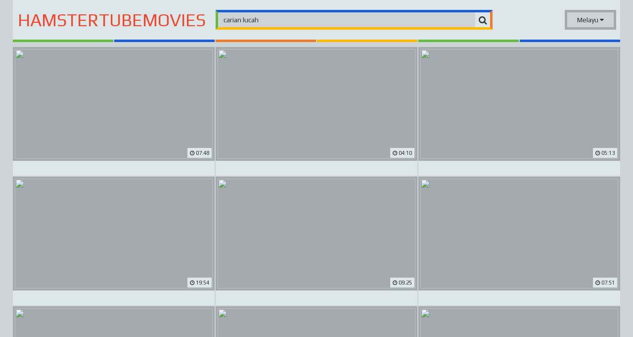

--- FILE ---
content_type: text/html;charset=utf-8
request_url: http://www.hamstertubemovies.com/ms/
body_size: 30591
content:
<!DOCTYPE html>
<html lang="ms">
<head>
<title>Lucah percuma @ Hamster Tube Movies</title>
<base target="_blank">
<meta http-equiv="Content-Type" content="text/html; charset=utf-8">
<meta name="Description" content="">
<meta name="exoclick-site-verification" content="ebc01ae088019247e54516577905922e">
<script src="/js/jquery-1.10.1.min.js"></script>
<script type="text/javascript" src="/js/vp.js"></script>
<script src="/js/jquery.iframetracker.js"></script>

<link rel="stylesheet" type="text/css" href="/styles/hamstertubemovies.css">
<link rel="stylesheet" href="https://maxcdn.bootstrapcdn.com/font-awesome/4.4.0/css/font-awesome.min.css">
        <meta name="viewport" content="width=device-width, initial-scale=1.0, maximum-scale=1.0, user-scalable=yes"/>
        <meta name="apple-touch-fullscreen" content="YES" />
<script language="JavaScript" type="text/javascript">
  $(function(){
    $('#search_button').click( function() {     
      Search();
    });

    $('#q').keypress( function(e) {
      if (e.keyCode==13) {
        Search();
      }
    });

    function Search() {
      var l = 'ms';     
      var q = $('#q').val();
      if (l.length > 0) {
        var search_form_action = $("#search_form").attr("action");
        $.getJSON('http://www.hamstertubemovies.com/t/', {from: l, q: q, m: 'get'}, function(data) {
          if (data.available == 'NO') {
            var query_filtered = data.q;
            $.getJSON('http://www.hamstertubemovies.com/translate/', {from: l, q: query_filtered, p: data.p}, function(data) {
              if (data.error == 'NO') {
                $.getJSON('http://www.hamstertubemovies.com/t/', {from: l, l: data.l, q: query_filtered, p: data.p, t: data.t, m: 'set'}, function(data) {
                  $('#query').val(q);
                  $("#search_form").submit();
                });
              }
              else {
                $('#query').val(q);
                $("#search_form").submit();
              }                
            });
          }
          else {
            $('#query').val(q);
            $("#search_form").submit();
          }
        });
      }
    }
  });
</script>
        <script language="JavaScript" type="text/javascript">
            $(document).ready(function(){


                $('.languages-button').click(
                    function() {
                        $('.languages-list').slideToggle();
                        $('.languages-button').toggleClass('active');
                    });


            });
        </script>
<base target="_blank" />
<link rel="alternate" hreflang="en" href="/en/" />
<link rel="alternate" hreflang="ru" href="/ru/" />
<link rel="alternate" hreflang="it" href="/it/" />
<link rel="alternate" hreflang="af" href="/af/" />
<link rel="alternate" hreflang="sq" href="/sq/" />
<link rel="alternate" hreflang="ar" href="/ar/" />
<link rel="alternate" hreflang="hy" href="/hy/" />
<link rel="alternate" hreflang="az" href="/az/" />
<link rel="alternate" hreflang="eu" href="/eu/" />
<link rel="alternate" hreflang="bn" href="/bn/" />
<link rel="alternate" hreflang="bs" href="/bs/" />
<link rel="alternate" hreflang="bg" href="/bg/" />
<link rel="alternate" hreflang="ca" href="/ca/" />
<link rel="alternate" hreflang="hr" href="/hr/" />
<link rel="alternate" hreflang="cs" href="/cs/" />
<link rel="alternate" hreflang="da" href="/da/" />
<link rel="alternate" hreflang="nl" href="/nl/" />
<link rel="alternate" hreflang="et" href="/et/" />
<link rel="alternate" hreflang="tl" href="/tl/" />
<link rel="alternate" hreflang="fi" href="/fi/" />
<link rel="alternate" hreflang="fr" href="/fr/" />
<link rel="alternate" hreflang="gl" href="/gl/" />
<link rel="alternate" hreflang="ka" href="/ka/" />
<link rel="alternate" hreflang="de" href="/de/" />
<link rel="alternate" hreflang="el" href="/el/" />
<link rel="alternate" hreflang="gu" href="/gu/" />
<link rel="alternate" hreflang="ht" href="/ht/" />
<link rel="alternate" hreflang="iw" href="/iw/" />
<link rel="alternate" hreflang="hi" href="/hi/" />
<link rel="alternate" hreflang="hu" href="/hu/" />
<link rel="alternate" hreflang="is" href="/is/" />
<link rel="alternate" hreflang="id" href="/id/" />
<link rel="alternate" hreflang="ga" href="/ga/" />
<link rel="alternate" hreflang="ja" href="/ja/" />
<link rel="alternate" hreflang="jw" href="/jw/" />
<link rel="alternate" hreflang="kn" href="/kn/" />
<link rel="alternate" hreflang="ko" href="/ko/" />
<link rel="alternate" hreflang="lo" href="/lo/" />
<link rel="alternate" hreflang="lv" href="/lv/" />
<link rel="alternate" hreflang="lt" href="/lt/" />
<link rel="alternate" hreflang="mk" href="/mk/" />
<link rel="alternate" hreflang="mt" href="/mt/" />
<link rel="alternate" hreflang="mr" href="/mr/" />
<link rel="alternate" hreflang="no" href="/no/" />
<link rel="alternate" hreflang="fa" href="/fa/" />
<link rel="alternate" hreflang="pl" href="/pl/" />
<link rel="alternate" hreflang="pt" href="/pt/" />
<link rel="alternate" hreflang="ro" href="/ro/" />
<link rel="alternate" hreflang="sr" href="/sr/" />
<link rel="alternate" hreflang="sk" href="/sk/" />
<link rel="alternate" hreflang="sl" href="/sl/" />
<link rel="alternate" hreflang="es" href="/es/" />
<link rel="alternate" hreflang="sw" href="/sw/" />
<link rel="alternate" hreflang="sv" href="/sv/" />
<link rel="alternate" hreflang="ta" href="/ta/" />
<link rel="alternate" hreflang="te" href="/te/" />
<link rel="alternate" hreflang="th" href="/th/" />
<link rel="alternate" hreflang="tr" href="/tr/" />
<link rel="alternate" hreflang="uk" href="/uk/" />
<link rel="alternate" hreflang="ur" href="/ur/" />
<link rel="alternate" hreflang="vi" href="/vi/" />
<link rel="alternate" hreflang="cy" href="/cy/" />
<link rel="alternate" hreflang="yi" href="/yi/" />
<link rel="alternate" hreflang="zh-CN" href="/zh-cn/" />
</head>

    <body> 

<div class="wrapper">

           <div class="header">

                <div class="header-block">
                    <div class="logo">
                        <a href="/">Hamster<span>Tube</span>Movies</a>
                    </div>

                        <div class="languages-button">
                            Melayu <i class="fa fa-caret-down"></i>
                        </div>

                    <div class="search">
                            <input type="text" id="q" name="query" value="carian lucah" onfocus="if(this.value=='carian lucah') {this.value='';}" id='_searchFormInput' onBlur="if(this.value==''){this.value='carian lucah'};" />
                            <button type="submit" id="search_button" title="Find!"><i class="fa fa-search"></i></button>
                        
                        <form action="/ms/search/" method="GET" id="search_form" autoComplete="Off" target="_self" style="display: none">             
                            <input type="text" id="query" name="q" placeholder=""/>
                            <input type="hidden" id="form" name="form" value="1" />
                        </form>
</div>

<div class="languages-list-wrap">
                        <div class="languages-list">
                            <ul>
                                <li><a href="/el/" target="_self">Ελληνικά</a></li>
<li><a href="/gl/" target="_self">Galego</a></li>
<li><a href="/yi/" target="_self">ייִדיש</a></li>
<li><a href="/th/" target="_self">ภาษาไทย</a></li>
<li><a href="/en/" target="_self">English</a></li>
<li><a href="/lo/" target="_self">ສ​ປ​ປ​ລາວ</a></li>
<li><a href="/zh-cn/" target="_self">中国的</a></li>
<li><a href="/vi/" target="_self">Việt</a></li>
<li><a href="/ko/" target="_self">한국의</a></li>
<li><a href="/mk/" target="_self">Македонски</a></li>
<li><a href="/bn/" target="_self">বাংলা</a></li>
<li><a href="/sq/" target="_self">Shqiptar</a></li>
<li><a href="/tl/" target="_self">Pilipino</a></li>
<li><a href="/mr/" target="_self">मराठी</a></li>
<li><a href="/sl/" target="_self">Slovenščina</a></li>
<li><a href="/pl/" target="_self">Polski</a></li>
<li><a href="/tr/" target="_self">Türk</a></li>
<li><a href="/ur/" target="_self">اردو</a></li>
<li><a href="/pt/" target="_self">Português</a></li>
<li><a href="/mt/" target="_self">Malti</a></li>
<li><a href="/ro/" target="_self">Român</a></li>
<li><a href="/ru/" target="_self">Русский</a></li>
<li><a href="/ar/" target="_self">العربية</a></li>
<li><a href="/fr/" target="_self">Français</a></li>
<li><a href="/sv/" target="_self">Svensk</a></li>
<li><a href="/hr/" target="_self">Hrvatski</a></li>
<li><a href="/sw/" target="_self">Kiswahili</a></li>
<li><a href="/es/" target="_self">Español</a></li>
<li><a href="/gu/" target="_self">ગુજરાતી</a></li>
<li><a href="/lt/" target="_self">Lietuvos</a></li>
<li><a href="/it/" target="_self">Italiano</a></li>
<li><a href="/ht/" target="_self">Kreyòl ayisyen</a></li>
<li><a href="/et/" target="_self">Eesti</a></li>
<li><a href="/hu/" target="_self">Magyar</a></li>
<li><a href="/eu/" target="_self">Euskal</a></li>
<li><a href="/hy/" target="_self">Հայերեն</a></li>
<li><a href="/jw/" target="_self">Jawa</a></li>
<li><a href="/cy/" target="_self">Cymraeg</a></li>
<li><a href="/ca/" target="_self">Català</a></li>
<li><a href="/da/" target="_self">Dansk</a></li>
<li><a href="/ga/" target="_self">Gaeilge</a></li>
<li><a href="/az/" target="_self">Azərbaycan</a></li>
<li><a href="/ka/" target="_self">საქართველოს</a></li>
<li><a href="/ja/" target="_self">日本人</a></li>
<li><a href="/de/" target="_self">Deutsch</a></li>
<li><a href="/ta/" target="_self">தமிழ்</a></li>
<li><a href="/af/" target="_self">Afrikaans</a></li>
<li><a href="/id/" target="_self">Indonesia</a></li>
<li><a href="/bg/" target="_self">Български</a></li>
<li><a href="/te/" target="_self">తెలుగు</a></li>
<li><a href="/hi/" target="_self">हिंदी</a></li>
<li><a href="/sk/" target="_self">Slovenský</a></li>
<li><a href="/bs/" target="_self">Bosanski</a></li>
<li><a href="/is/" target="_self">Icelandic</a></li>
<li><a href="/iw/" target="_self">עברית</a></li>
<li><a href="/kn/" target="_self">ಕನ್ನಡ</a></li>
<li><a href="/lv/" target="_self">Latvijas</a></li>
<li><a href="/cs/" target="_self">Čeština</a></li>
<li><a href="/no/" target="_self">Norsk</a></li>
<li><a href="/fa/" target="_self">فارسی</a></li>
<li><a href="/sr/" target="_self">Српски</a></li>
<li><a href="/fi/" target="_self">Suomalainen</a></li>
<li><a href="/nl/" target="_self">Nederlands</a></li>
<li><a href="/uk/" target="_self">Український</a></li>

                            </ul>
                        </div>
</div>
                </div>

            </div>
<div class="header-border-line">
<div class="border border-1"><span></span></div>
<div class="border border-2"><span></span></div>
<div class="border border-3"><span></span></div>
<div class="border border-4"><span></span></div>
<div class="border border-1"><span></span></div>
<div class="border border-2"><span></span></div>
</div>

                

                <div class="thumbs-block">
                    
                    <div class="thumb-box">
<div class="thumb">
            <a class="thumb-link" href="/url/?AQVQQEdVQ0RMRBEFGhsLWEIWUl5eXFRYVQAcAhFIAQQZChEGFwoIFw4KVVVdSkVcE0UXAFAPDhBdV0sXAFcPUFdfRhEGFhFAWgRd"  data-vp="http://tubeporn2.com/preview/14/e2/b8/94/14e2b894cbc3b2207be8cbc13ec6f978.jpg" target="_blank">
                <img src="http://tubeporn4.com/t/fb/82/01/c8/fb8201c8636fb0155a907bc3b3d86cbd.jpg"  data-tn="14e2b894cbc3b2207be8cbc13ec6f978" />
                <div class="play"><i class="fa fa-play"></i></div>
            </a>
            <div class="dur">
                <span><i class="fa fa-clock-o"></i> 07:48</span>
            </div>
            <div class="thumb-tags">
<div class="thumb-tags-block">
                
</div>
            </div>
        </div>
</div><div class="thumb-box">
<div class="thumb">
            <a class="thumb-link" href="/url/?AQVQR0ddQUFBRBEFGhsLWEEbUldfW1ZdVQAcAhFIAQQZChEGFwoIFw4KVVVdSkVcE0UXAFAPDhBdV0sXAFcPUFdfRhEGFhFAWgRd"  data-vp="http://tubeporn3.com/preview/43/2f/24/20/432f2420bcf500cd01dada59de040431.jpg" target="_blank">
                <img src="http://tubeporn3.com/t/88/30/7a/80/88307a800333ed470aea9fe3487392d5.jpg"  data-tn="432f2420bcf500cd01dada59de040431" />
                <div class="play"><i class="fa fa-play"></i></div>
            </a>
            <div class="dur">
                <span><i class="fa fa-clock-o"></i> 04:10</span>
            </div>
            <div class="thumb-tags">
<div class="thumb-tags-block">
                
</div>
            </div>
        </div>
</div><div class="thumb-box">
<div class="thumb">
            <a class="thumb-link" href="/url/?AQVQQk1dSkZERBEFGhsLWEoWV1pcXllLBw0VF0kWAxEICBkbHFVaAghQXFFUQk0EQxYXVwcMCUJbXUpNWw1VXlNYFhcBF0FNA1U"  data-vp="http://tubeporn2.com/preview/12/27/fc/32/1227fc32ae7139d3fda340267a4430c1.jpg" target="_blank">
                <img src="http://tubeporn1.com/t/43/f9/5e/cb/43f95ecbc9762ce3c5653da39e724907.jpg"  data-tn="1227fc32ae7139d3fda340267a4430c1" />
                <div class="play"><i class="fa fa-play"></i></div>
            </a>
            <div class="dur">
                <span><i class="fa fa-clock-o"></i> 05:13</span>
            </div>
            <div class="thumb-tags">
<div class="thumb-tags-block">
                
</div>
            </div>
        </div>
</div><div class="thumb-box">
<div class="thumb">
            <a class="thumb-link" href="/url/?AQVQQkFVRUJARBEFGhsLWEQdWlZeUVZLBw0VF0kWAxEICBkbHFVaAghQXFFUQk0EQxYXVwcMCUJbXUpNWw1VXlNYFhcBF0FNA1U"  data-vp="http://tubeporn2.com/preview/bb/7a/5f/d9/bb7a5fd91dd0b4afcb3ccc435fe69bed.jpg" target="_blank">
                <img src="http://tubeporn2.com/t/2f/b3/d9/4f/2fb3d94f69967875f5159b089412466a.jpg"  data-tn="bb7a5fd91dd0b4afcb3ccc435fe69bed" />
                <div class="play"><i class="fa fa-play"></i></div>
            </a>
            <div class="dur">
                <span><i class="fa fa-clock-o"></i> 19:54</span>
            </div>
            <div class="thumb-tags">
<div class="thumb-tags-block">
                
</div>
            </div>
        </div>
</div><div class="thumb-box">
<div class="thumb">
            <a class="thumb-link" href="/url/?AQVQQEVcQkBDRBEFGhsLWEIZVl1eUFhVVQAcAhFIAQQZChEGFwoIFw4KVVVdSkVcE0UXAFAPDhBdV0sXAFcPUFdfRhEGFhFAWgRd"  data-vp="http://tubeporn3.com/preview/89/30/1e/77/89301e77874addb3d6cb527abcee111d.jpg" target="_blank">
                <img src="http://tubeporn3.com/t/0e/23/16/65/0e231665d6dc1800b887580bfa0caf50.jpg"  data-tn="89301e77874addb3d6cb527abcee111d" />
                <div class="play"><i class="fa fa-play"></i></div>
            </a>
            <div class="dur">
                <span><i class="fa fa-clock-o"></i> 09:25</span>
            </div>
            <div class="thumb-tags">
<div class="thumb-tags-block">
                
</div>
            </div>
        </div>
</div><div class="thumb-box">
<div class="thumb">
            <a class="thumb-link" href="/url/?AQVQQUFSQk1CRBEFGhsLWEIdUF5ZXFBYVQAcAhFIAQQZChEGFwoIFw4KVVVdSkVcE0UXAFAPDhBdV0sXAFcPUFdfRhEGFhFAWgRd"  data-vp="http://tubeporn2.com/preview/0b/99/ce/af/0b99ceaf5133497b87ae110570e3c347.jpg" target="_blank">
                <img src="http://tubeporn4.com/t/1f/e7/5c/01/1fe75c01278ddfde3688fa2883f96e73.jpg"  data-tn="0b99ceaf5133497b87ae110570e3c347" />
                <div class="play"><i class="fa fa-play"></i></div>
            </a>
            <div class="dur">
                <span><i class="fa fa-clock-o"></i> 07:51</span>
            </div>
            <div class="thumb-tags">
<div class="thumb-tags-block">
                
</div>
            </div>
        </div>
</div><div class="thumb-box">
<div class="thumb">
            <a class="thumb-link" href="/url/?AQVQRkBcRkdTFg0YAhRUV0QcVlxVXEcZCgQATxcUFgAKAAQQQwdPBFJZWFhcShVUEBZAAAQLW0RRXBAWAVdbWlQIEBAAR0wUUg"  data-vp="http://tubeporn4.com/preview/67/8e/d7/73/678ed7737f0ee4aac4b0f27ca2c20877.jpg" target="_blank">
                <img src="http://tubeporn1.com/t/1a/b0/8c/39/1ab08c39ec6178d1d89bc97a6fcf83be.jpg"  data-tn="678ed7737f0ee4aac4b0f27ca2c20877" />
                <div class="play"><i class="fa fa-play"></i></div>
            </a>
            <div class="dur">
                <span><i class="fa fa-clock-o"></i> 25:38</span>
            </div>
            <div class="thumb-tags">
<div class="thumb-tags-block">
                
</div>
            </div>
        </div>
</div><div class="thumb-box">
<div class="thumb">
            <a class="thumb-link" href="/url/?AQVQQkNdREdDRBEFGhsLWEsZVFZUUVZLBw0VF0kWAxEICBkbHFVaAghQXFFUQk0EQxYXVwcMCUJbXUpNWw1VXlNYFhcBF0FNA1U"   target="_blank">
                <img src="http://tubeporn2.com/t/b2/9d/cd/cc/b29dcdcc391ac6c25f39d527b2cedfbe.jpg"   />
                <div class="play"><i class="fa fa-play"></i></div>
            </a>
            <div class="dur">
                <span><i class="fa fa-clock-o"></i> 05:53</span>
            </div>
            <div class="thumb-tags">
<div class="thumb-tags-block">
                
</div>
            </div>
        </div>
</div><div class="thumb-box">
<div class="thumb">
            <a class="thumb-link" href="/url/?AQVQQEZWQkNDRBEFGhsLWEIZVFlZXlFbVQAcAhFIAQQZChEGFwoIFw4KVVVdSkVcE0UXAFAPDhBdV0sXAFcPUFdfRhEGFhFAWgRd"  data-vp="http://tubeporn1.com/preview/27/d5/b0/93/27d5b0936cef3621950f1eeed983e623.jpg" target="_blank">
                <img src="http://tubeporn3.com/t/b5/d7/28/b6/b5d728b68a4ede945aa0d8ca02a37c40.jpg"  data-tn="27d5b0936cef3621950f1eeed983e623" />
                <div class="play"><i class="fa fa-play"></i></div>
            </a>
            <div class="dur">
                <span><i class="fa fa-clock-o"></i> 10:00</span>
            </div>
            <div class="thumb-tags">
<div class="thumb-tags-block">
                
</div>
            </div>
        </div>
</div><div class="thumb-box">
<div class="thumb">
            <a class="thumb-link" href="/url/?AQVQR0JVQUBNRBEFGhsLWEEZUF5YW1NdVQAcAhFIAQQZChEGFwoIFw4KVVVdSkVcE0UXAFAPDhBdV0sXAFcPUFdfRhEGFhFAWgRd"  data-vp="http://tubeporn1.com/preview/34/c4/46/f2/34c446f246705b945cc728df6ba0433a.jpg" target="_blank">
                <img src="http://tubeporn1.com/t/b3/26/60/94/b32660948c06470bbd000deadc7e0675.jpg"  data-tn="34c446f246705b945cc728df6ba0433a" />
                <div class="play"><i class="fa fa-play"></i></div>
            </a>
            <div class="dur">
                <span><i class="fa fa-clock-o"></i> 08:38</span>
            </div>
            <div class="thumb-tags">
<div class="thumb-tags-block">
                
</div>
            </div>
        </div>
</div><div class="thumb-box">
<div class="thumb">
            <a class="thumb-link" href="/url/?AQVQQkZRR0FMRBEFGhsLWEUfU1ZfX1dLBw0VF0kWAxEICBkbHFVaAghQXFFUQk0EQxYXVwcMCUJbXUpNWw1VXlNYFhcBF0FNA1U"  data-vp="http://tubeporn4.com/preview/34/0d/96/75/340d9675f2039a000e7293b70a018327.jpg" target="_blank">
                <img src="http://tubeporn1.com/t/4c/1f/42/79/4c1f4279519d6927d085b36e26966fea.jpg"  data-tn="340d9675f2039a000e7293b70a018327" />
                <div class="play"><i class="fa fa-play"></i></div>
            </a>
            <div class="dur">
                <span><i class="fa fa-clock-o"></i> 06:00</span>
            </div>
            <div class="thumb-tags">
<div class="thumb-tags-block">
                
</div>
            </div>
        </div>
</div><div class="thumb-box">
<div class="thumb">
            <a class="thumb-link" href="/url/?AQVQQkRSRkdARBEFGhsLWEYcVF9bW1lLBw0VF0kWAxEICBkbHFVaAghQXFFUQk0EQxYXVwcMCUJbXUpNWw1VXlNYFhcBF0FNA1U"  data-vp="http://tubeporn4.com/preview/ae/18/f9/62/ae18f962b851c9c6719b726f2b856735.jpg" target="_blank">
                <img src="http://tubeporn3.com/t/a5/b8/4f/5d/a5b84f5d7919a0ade4975d744b7d4237.jpg"  data-tn="ae18f962b851c9c6719b726f2b856735" />
                <div class="play"><i class="fa fa-play"></i></div>
            </a>
            <div class="dur">
                <span><i class="fa fa-clock-o"></i> 18:40</span>
            </div>
            <div class="thumb-tags">
<div class="thumb-tags-block">
                
</div>
            </div>
        </div>
</div><div class="thumb-box">
<div class="thumb">
            <a class="thumb-link" href="/url/?AQVQQUVSQ0RHRBEFGhsLWEIeW1ZUXVVcVQAcAhFIAQQZChEGFwoIFw4KVVVdSkVcE0UXAFAPDhBdV0sXAFcPUFdfRhEGFhFAWgRd" title="Jepun solo" data-vp="http://tubeporn3.com/preview/8c/8f/b3/f5/8c8fb3f50da673e7b77bc9849b9e608d.jpg" target="_blank">
                <img src="http://tubeporn2.com/t/44/35/59/eb/443559ebfdb37cd3695d7daa3a78756f.jpg" alt="Jepun solo" data-tn="8c8fb3f50da673e7b77bc9849b9e608d" />
                <div class="play"><i class="fa fa-play"></i></div>
            </a>
            <div class="dur">
                <span><i class="fa fa-clock-o"></i> 08:00</span>
            </div>
            <div class="thumb-tags">
<div class="thumb-tags-block">
                <a href="/ms/search/?q=jepun+solo"><i class="fa fa-search"></i> Jepun solo</a>
</div>
            </div>
        </div>
</div><div class="thumb-box">
<div class="thumb">
            <a class="thumb-link" href="/url/?AQVQQUBTRUdTFg0YAhRUVEEcUltYWkcZCgQATxcUFgAKAAQQQwdPBFJZWFhcShVUEBZAAAQLW0RRXBAWAVdbWlQIEBAAR0wUUg"  data-vp="http://tubeporn2.com/preview/bc/fc/13/74/bcfc1374e9ae495ed05a679dbf2ce32c.jpg" target="_blank">
                <img src="http://tubeporn1.com/t/1b/6e/2b/6d/1b6e2b6d9a0f0c1b7efd62633f8656ba.jpg"  data-tn="bcfc1374e9ae495ed05a679dbf2ce32c" />
                <div class="play"><i class="fa fa-play"></i></div>
            </a>
            <div class="dur">
                <span><i class="fa fa-clock-o"></i> 04:59</span>
            </div>
            <div class="thumb-tags">
<div class="thumb-tags-block">
                
</div>
            </div>
        </div>
</div><div class="thumb-box">
<div class="thumb">
            <a class="thumb-link" href="/url/?AQVQQUBRS0FERBEFGhsLWEIcVldeWVdeVQAcAhFIAQQZChEGFwoIFw4KVVVdSkVcE0UXAFAPDhBdV0sXAFcPUFdfRhEGFhFAWgRd"  data-vp="http://tubeporn4.com/preview/cc/a0/0d/43/cca00d430ec7b88a4a291b8029d0268c.jpg" target="_blank">
                <img src="http://tubeporn4.com/t/6e/1b/ed/47/6e1bed47d322da34d2eddb3d8b44b855.jpg"  data-tn="cca00d430ec7b88a4a291b8029d0268c" />
                <div class="play"><i class="fa fa-play"></i></div>
            </a>
            <div class="dur">
                <span><i class="fa fa-clock-o"></i> 09:51</span>
            </div>
            <div class="thumb-tags">
<div class="thumb-tags-block">
                
</div>
            </div>
        </div>
</div><div class="thumb-box">
<div class="thumb">
            <a class="thumb-link" href="/url/?AQVQQE1VQENTFg0YAhRUVEodUlpcWEcZCgQATxcUFgAKAAQQQwdPBFJZWFhcShVUEBZAAAQLW0RRXBAWAVdbWlQIEBAAR0wUUg"  data-vp="http://tubeporn4.com/preview/b4/c6/00/ab/b4c600abea44ee10bc82d509b104c4df.jpg" target="_blank">
                <img src="http://tubeporn3.com/t/32/df/b3/ef/32dfb3ef4caad4e71c6e02ea363e12fa.jpg"  data-tn="b4c600abea44ee10bc82d509b104c4df" />
                <div class="play"><i class="fa fa-play"></i></div>
            </a>
            <div class="dur">
                <span><i class="fa fa-clock-o"></i> 07:00</span>
            </div>
            <div class="thumb-tags">
<div class="thumb-tags-block">
                
</div>
            </div>
        </div>
</div><div class="thumb-box">
<div class="thumb">
            <a class="thumb-link" href="/url/?AQVQR0NRQ0RFRBEFGhsLWEEWVVdZWVFZVQAcAhFIAQQZChEGFwoIFw4KVVVdSkVcE0UXAFAPDhBdV0sXAFcPUFdfRhEGFhFAWgRd"  data-vp="http://tubeporn1.com/preview/a1/3d/66/e5/a13d66e59db22cc3316e30b3566d6b9c.jpg" target="_blank">
                <img src="http://tubeporn1.com/t/0b/86/bc/36/0b86bc366923b60a6fba365f1e8b75ae.jpg"  data-tn="a13d66e59db22cc3316e30b3566d6b9c" />
                <div class="play"><i class="fa fa-play"></i></div>
            </a>
            <div class="dur">
                <span><i class="fa fa-clock-o"></i> 06:17</span>
            </div>
            <div class="thumb-tags">
<div class="thumb-tags-block">
                
</div>
            </div>
        </div>
</div><div class="thumb-box">
<div class="thumb">
            <a class="thumb-link" href="/url/?AQVQQEdXR01MRBEFGhsLWEIWUVxbUVlYVQAcAhFIAQQZChEGFwoIFw4KVVVdSkVcE0UXAFAPDhBdV0sXAFcPUFdfRhEGFhFAWgRd"  data-vp="http://tubeporn4.com/preview/0a/03/99/0e/0a03990e52901a78af2df458ccd1117c.jpg" target="_blank">
                <img src="http://tubeporn2.com/t/a8/82/7d/e2/a8827de2fb41be0ac593e9f2b0a595a9.jpg"  data-tn="0a03990e52901a78af2df458ccd1117c" />
                <div class="play"><i class="fa fa-play"></i></div>
            </a>
            <div class="dur">
                <span><i class="fa fa-clock-o"></i> 13:46</span>
            </div>
            <div class="thumb-tags">
<div class="thumb-tags-block">
                
</div>
            </div>
        </div>
</div><div class="thumb-box">
<div class="thumb">
            <a class="thumb-link" href="/url/?AQVQQUNRRE1FRBEFGhsLWEIaVl5fUVNaVQAcAhFIAQQZChEGFwoIFw4KVVVdSkVcE0UXAFAPDhBdV0sXAFcPUFdfRhEGFhFAWgRd"  data-vp="http://tubeporn3.com/preview/4d/ff/1d/c2/4dff1dc27ce454122422ecfd0f324b61.jpg" target="_blank">
                <img src="http://tubeporn4.com/t/7f/65/25/52/7f652552365387f5d32911c3e8ae8d66.jpg"  data-tn="4dff1dc27ce454122422ecfd0f324b61" />
                <div class="play"><i class="fa fa-play"></i></div>
            </a>
            <div class="dur">
                <span><i class="fa fa-clock-o"></i> 14:22</span>
            </div>
            <div class="thumb-tags">
<div class="thumb-tags-block">
                
</div>
            </div>
        </div>
</div><div class="thumb-box">
<div class="thumb">
            <a class="thumb-link" href="/url/?AQVQQk1XRUVTFg0YAhRUXEYZW11VThUUAxFYERUBBwICHQ9PERJJXltdUVBUEkUHEEEXAwNZXU5QBktMW1lfXQQOFxFQShVF"  data-vp="http://tubeporn4.com/preview/0c/a3/d0/7f/0ca3d07f8ad49eabb9542100b2a1bb4d.jpg" target="_blank">
                <img src="http://tubeporn1.com/t/93/6f/86/a1/936f86a1aefbbfd0024404ec2ae617ef.jpg"  data-tn="0ca3d07f8ad49eabb9542100b2a1bb4d" />
                <div class="play"><i class="fa fa-play"></i></div>
            </a>
            <div class="dur">
                <span><i class="fa fa-clock-o"></i> 22:22</span>
            </div>
            <div class="thumb-tags">
<div class="thumb-tags-block">
                
</div>
            </div>
        </div>
</div><div class="thumb-box">
<div class="thumb">
            <a class="thumb-link" href="/url/?AQVQQUxdRUFFRBEFGhsLWEIbV1dUWlRcVQAcAhFIAQQZChEGFwoIFw4KVVVdSkVcE0UXAFAPDhBdV0sXAFcPUFdfRhEGFhFAWgRd"  data-vp="http://tubeporn3.com/preview/dc/af/bf/3f/dcafbf3f6ae9f46cd038ce6c43b4fa49.jpg" target="_blank">
                <img src="http://tubeporn4.com/t/5e/82/56/ab/5e8256aba9d91016799d29c8ec271adf.jpg"  data-tn="dcafbf3f6ae9f46cd038ce6c43b4fa49" />
                <div class="play"><i class="fa fa-play"></i></div>
            </a>
            <div class="dur">
                <span><i class="fa fa-clock-o"></i> 10:14</span>
            </div>
            <div class="thumb-tags">
<div class="thumb-tags-block">
                
</div>
            </div>
        </div>
</div><div class="thumb-box">
<div class="thumb">
            <a class="thumb-link" href="/url/?AQVQQExQQkFERBEFGhsLWEEeW11UW1BbVQAcAhFIAQQZChEGFwoIFw4KVVVdSkVcE0UXAFAPDhBdV0sXAFcPUFdfRhEGFhFAWgRd"  data-vp="http://tubeporn4.com/preview/2e/47/a5/a5/2e47a5a5a04e441721daeda9c17808e6.jpg" target="_blank">
                <img src="http://tubeporn1.com/t/00/14/b0/75/0014b0759bf88644cac16b47515517c8.jpg"  data-tn="2e47a5a5a04e441721daeda9c17808e6" />
                <div class="play"><i class="fa fa-play"></i></div>
            </a>
            <div class="dur">
                <span><i class="fa fa-clock-o"></i> 16:53</span>
            </div>
            <div class="thumb-tags">
<div class="thumb-tags-block">
                
</div>
            </div>
        </div>
</div><div class="thumb-box">
<div class="thumb">
            <a class="thumb-link" href="/url/?AQVQQU1SRURHRBEFGhsLWEIYUlxdUFRfVQAcAhFIAQQZChEGFwoIFw4KVVVdSkVcE0UXAFAPDhBdV0sXAFcPUFdfRhEGFhFAWgRd"  data-vp="http://tubeporn3.com/preview/6b/94/87/d7/6b9487d7a5a26b6a412ca4c163dbfa88.jpg" target="_blank">
                <img src="http://tubeporn1.com/t/6d/95/b1/ba/6d95b1ba4bb60b2fec4e9dcb4e8cf90b.jpg"  data-tn="6b9487d7a5a26b6a412ca4c163dbfa88" />
                <div class="play"><i class="fa fa-play"></i></div>
            </a>
            <div class="dur">
                <span><i class="fa fa-clock-o"></i> 04:57</span>
            </div>
            <div class="thumb-tags">
<div class="thumb-tags-block">
                
</div>
            </div>
        </div>
</div><div class="thumb-box">
<div class="thumb">
            <a class="thumb-link" href="/url/?AQVQQEdVRkdTFg0YAhRUVEUdUFhdW0cZCgQATxcUFgAKAAQQQwdPBFJZWFhcShVUEBZAAAQLW0RRXBAWAVdbWlQIEBAAR0wUUg"  data-vp="http://tubeporn4.com/preview/6e/ab/75/6f/6eab756fd5b59e8119a6f9b2c0ad392e.jpg" target="_blank">
                <img src="http://tubeporn4.com/t/db/15/7e/2e/db157e2ec8ac6a15738285c34dc62ff2.jpg"  data-tn="6eab756fd5b59e8119a6f9b2c0ad392e" />
                <div class="play"><i class="fa fa-play"></i></div>
            </a>
            <div class="dur">
                <span><i class="fa fa-clock-o"></i> 06:15</span>
            </div>
            <div class="thumb-tags">
<div class="thumb-tags-block">
                
</div>
            </div>
        </div>
</div><div class="thumb-box">
<div class="thumb">
            <a class="thumb-link" href="/url/?AQVQQUxXREVTFg0YAhRUVEAXVFZdX0cZCgQATxcUFgAKAAQQQwdPBFJZWFhcShVUEBZAAAQLW0RRXBAWAVdbWlQIEBAAR0wUUg"  data-vp="http://tubeporn2.com/preview/b1/25/0a/00/b1250a005568531b4fc2c302e8c41aa9.jpg" target="_blank">
                <img src="http://tubeporn4.com/t/d7/bf/a9/7a/d7bfa97a8b0fec8d57f16f7f50fa7ab9.jpg"  data-tn="b1250a005568531b4fc2c302e8c41aa9" />
                <div class="play"><i class="fa fa-play"></i></div>
            </a>
            <div class="dur">
                <span><i class="fa fa-clock-o"></i> 05:26</span>
            </div>
            <div class="thumb-tags">
<div class="thumb-tags-block">
                
</div>
            </div>
        </div>
</div><div class="thumb-box">
<div class="thumb">
            <a class="thumb-link" href="/url/?AQVQQERXQkxNRBEFGhsLWEIYV1peXlBYVQAcAhFIAQQZChEGFwoIFw4KVVVdSkVcE0UXAFAPDhBdV0sXAFcPUFdfRhEGFhFAWgRd"  data-vp="http://tubeporn1.com/preview/2e/70/fc/b5/2e70fcb580522c8f9197771871f8a85f.jpg" target="_blank">
                <img src="http://tubeporn4.com/t/19/aa/12/ec/19aa12ec32c382cdd140d83925745112.jpg"  data-tn="2e70fcb580522c8f9197771871f8a85f" />
                <div class="play"><i class="fa fa-play"></i></div>
            </a>
            <div class="dur">
                <span><i class="fa fa-clock-o"></i> 05:12</span>
            </div>
            <div class="thumb-tags">
<div class="thumb-tags-block">
                
</div>
            </div>
        </div>
</div><div class="thumb-box">
<div class="thumb">
            <a class="thumb-link" href="/url/?AQVQR0RcQkNMRBEFGhsLWEEcUF1UUVhaVQAcAhFIAQQZChEGFwoIFw4KVVVdSkVcE0UXAFAPDhBdV0sXAFcPUFdfRhEGFhFAWgRd"  data-vp="http://tubeporn4.com/preview/6b/74/1f/e6/6b741fe6687e840d567f4d5a40537691.jpg" target="_blank">
                <img src="http://tubeporn2.com/t/a2/70/d3/dd/a270d3dd2a8281535455cf84c8289932.jpg"  data-tn="6b741fe6687e840d567f4d5a40537691" />
                <div class="play"><i class="fa fa-play"></i></div>
            </a>
            <div class="dur">
                <span><i class="fa fa-clock-o"></i> 07:46</span>
            </div>
            <div class="thumb-tags">
<div class="thumb-tags-block">
                
</div>
            </div>
        </div>
</div><div class="thumb-box">
<div class="thumb">
            <a class="thumb-link" href="/url/?AQVQQkFcQ0BCRBEFGhsLWEQWUl5eWVdLBw0VF0kWAxEICBkbHFVaAghQXFFUQk0EQxYXVwcMCUJbXUpNWw1VXlNYFhcBF0FNA1U"  data-vp="http://tubeporn4.com/preview/3f/81/2c/75/3f812c75ff3c4517dee30d19862af362.jpg" target="_blank">
                <img src="http://tubeporn1.com/t/3a/19/08/3d/3a19083dcfdbe2dc4c466b9d0fe33489.jpg"  data-tn="3f812c75ff3c4517dee30d19862af362" />
                <div class="play"><i class="fa fa-play"></i></div>
            </a>
            <div class="dur">
                <span><i class="fa fa-clock-o"></i> 08:01</span>
            </div>
            <div class="thumb-tags">
<div class="thumb-tags-block">
                
</div>
            </div>
        </div>
</div><div class="thumb-box">
<div class="thumb">
            <a class="thumb-link" href="/url/?AQVQQUdWRUxTFg0YAhRUVEIbWllVWUcZCgQATxcUFgAKAAQQQwdPBFJZWFhcShVUEBZAAAQLW0RRXBAWAVdbWlQIEBAAR0wUUg"  data-vp="http://tubeporn3.com/preview/38/31/96/05/38319605f857ede0b2f39dc5a26e08bb.jpg" target="_blank">
                <img src="http://tubeporn2.com/t/48/47/d7/67/4847d76758dde51afe61b4fdc1fecac4.jpg"  data-tn="38319605f857ede0b2f39dc5a26e08bb" />
                <div class="play"><i class="fa fa-play"></i></div>
            </a>
            <div class="dur">
                <span><i class="fa fa-clock-o"></i> 05:59</span>
            </div>
            <div class="thumb-tags">
<div class="thumb-tags-block">
                
</div>
            </div>
        </div>
</div><div class="thumb-box">
<div class="thumb">
            <a class="thumb-link" href="/url/?AQVQQEBdREVNRBEFGhsLWEIXU11aXFZZVQAcAhFIAQQZChEGFwoIFw4KVVVdSkVcE0UXAFAPDhBdV0sXAFcPUFdfRhEGFhFAWgRd"  data-vp="http://tubeporn3.com/preview/50/5d/46/a6/505d46a6799711ad8a181fab78736fc2.jpg" target="_blank">
                <img src="http://tubeporn3.com/t/e3/f7/ef/16/e3f7ef16b8cb1bca8392b42b0df2ea6d.jpg"  data-tn="505d46a6799711ad8a181fab78736fc2" />
                <div class="play"><i class="fa fa-play"></i></div>
            </a>
            <div class="dur">
                <span><i class="fa fa-clock-o"></i> 06:52</span>
            </div>
            <div class="thumb-tags">
<div class="thumb-tags-block">
                
</div>
            </div>
        </div>
</div><div class="thumb-box">
<div class="thumb">
            <a class="thumb-link" href="/url/?AQVQR0ZQQlIBChAADUtbVUobWlxLHBgdFkkGEwAQBQofFlAdBBQTV19UWVgMQhYHRxYUBFFfV08KXREWVV1YDQIJFkFdE0Q"  data-vp="http://tubeporn3.com/preview/86/a2/06/2d/86a2062daebd062ab8eea4afe5b9a744.jpg" target="_blank">
                <img src="http://tubeporn2.com/t/14/68/cc/b9/1468ccb90ec6ffbb02da9651188f187b.jpg"  data-tn="86a2062daebd062ab8eea4afe5b9a744" />
                <div class="play"><i class="fa fa-play"></i></div>
            </a>
            <div class="dur">
                <span><i class="fa fa-clock-o"></i> 12:17</span>
            </div>
            <div class="thumb-tags">
<div class="thumb-tags-block">
                
</div>
            </div>
        </div>
</div><div class="thumb-box">
<div class="thumb">
            <a class="thumb-link" href="/url/?AQVQQEJSQUdHRBEFGhsLWEIXWlpcXldVVQAcAhFIAQQZChEGFwoIFw4KVVVdSkVcE0UXAFAPDhBdV0sXAFcPUFdfRhEGFhFAWgRd"  data-vp="http://tubeporn1.com/preview/47/f4/62/56/47f46256f1bce1a429bf3d8ff9e61e77.jpg" target="_blank">
                <img src="http://tubeporn1.com/t/0c/51/11/db/0c5111dbba55d607e5770196dc36a08b.jpg"  data-tn="47f46256f1bce1a429bf3d8ff9e61e77" />
                <div class="play"><i class="fa fa-play"></i></div>
            </a>
            <div class="dur">
                <span><i class="fa fa-clock-o"></i> 07:38</span>
            </div>
            <div class="thumb-tags">
<div class="thumb-tags-block">
                
</div>
            </div>
        </div>
</div><div class="thumb-box">
<div class="thumb">
            <a class="thumb-link" href="/url/?AQVQSkVQRlIBChAADUtdUEAYUl9LHBgdFkkGEwAQBQofFlAdBBQTV19UWVgMQhYHRxYUBFFfV08KXREWVV1YDQIJFkFdE0Q"  data-vp="http://tubeporn3.com/preview/92/2c/30/0f/922c300f3b62d1b26c0b3251a7d61458.jpg" target="_blank">
                <img src="http://tubeporn3.com/t/8b/63/24/d8/8b6324d8992b9c56b57786db39cb2358.jpg"  data-tn="922c300f3b62d1b26c0b3251a7d61458" />
                <div class="play"><i class="fa fa-play"></i></div>
            </a>
            <div class="dur">
                <span><i class="fa fa-clock-o"></i> 08:00</span>
            </div>
            <div class="thumb-tags">
<div class="thumb-tags-block">
                
</div>
            </div>
        </div>
</div><div class="thumb-box">
<div class="thumb">
            <a class="thumb-link" href="/url/?AQVQR0BXQkVCRBEFGhsLWEEbVlxbWVZfVQAcAhFIAQQZChEGFwoIFw4KVVVdSkVcE0UXAFAPDhBdV0sXAFcPUFdfRhEGFhFAWgRd"  data-vp="http://tubeporn2.com/preview/97/1e/78/0c/971e780c9556ef5994e3a2ff9e28420a.jpg" target="_blank">
                <img src="http://tubeporn1.com/t/5b/24/af/b3/5b24afb382b24506def503e45458f050.jpg"  data-tn="971e780c9556ef5994e3a2ff9e28420a" />
                <div class="play"><i class="fa fa-play"></i></div>
            </a>
            <div class="dur">
                <span><i class="fa fa-clock-o"></i> 04:22</span>
            </div>
            <div class="thumb-tags">
<div class="thumb-tags-block">
                
</div>
            </div>
        </div>
</div><div class="thumb-box">
<div class="thumb">
            <a class="thumb-link" href="/url/?AQVQQkRdREJARBEFGhsLWEYdUF9aXFBLBw0VF0kWAxEICBkbHFVaAghQXFFUQk0EQxYXVwcMCUJbXUpNWw1VXlNYFhcBF0FNA1U"  data-vp="http://tubeporn2.com/preview/0d/a2/9a/92/0da29a9203bd8bd28d2ce70bbe17d17b.jpg" target="_blank">
                <img src="http://tubeporn2.com/t/47/5f/cd/2e/475fcd2e0701471f2ec2c868ad1541aa.jpg"  data-tn="0da29a9203bd8bd28d2ce70bbe17d17b" />
                <div class="play"><i class="fa fa-play"></i></div>
            </a>
            <div class="dur">
                <span><i class="fa fa-clock-o"></i> 37:22</span>
            </div>
            <div class="thumb-tags">
<div class="thumb-tags-block">
                
</div>
            </div>
        </div>
</div><div class="thumb-box">
<div class="thumb">
            <a class="thumb-link" href="/url/?AQVQQUBSQUVHRBEFGhsLWEIcVF1YWFJdVQAcAhFIAQQZChEGFwoIFw4KVVVdSkVcE0UXAFAPDhBdV0sXAFcPUFdfRhEGFhFAWgRd"  data-vp="http://tubeporn1.com/preview/ed/3e/4d/d0/ed3e4dd01ed919ee01ae11cd9b056d82.jpg" target="_blank">
                <img src="http://tubeporn3.com/t/55/9c/e2/02/559ce20282df376c401012ec8a66246b.jpg"  data-tn="ed3e4dd01ed919ee01ae11cd9b056d82" />
                <div class="play"><i class="fa fa-play"></i></div>
            </a>
            <div class="dur">
                <span><i class="fa fa-clock-o"></i> 05:37</span>
            </div>
            <div class="thumb-tags">
<div class="thumb-tags-block">
                
</div>
            </div>
        </div>
</div><div class="thumb-box">
<div class="thumb">
            <a class="thumb-link" href="/url/?AQVQQERUQkRNRBEFGhsLWEIYUFddW1ZYVQAcAhFIAQQZChEGFwoIFw4KVVVdSkVcE0UXAFAPDhBdV0sXAFcPUFdfRhEGFhFAWgRd"  data-vp="http://tubeporn1.com/preview/71/88/77/0a/7188770ada1fc852c502e2ddd507dfff.jpg" target="_blank">
                <img src="http://tubeporn4.com/t/04/7f/6f/9d/047f6f9d5189a4959dc554818ebff34d.jpg"  data-tn="7188770ada1fc852c502e2ddd507dfff" />
                <div class="play"><i class="fa fa-play"></i></div>
            </a>
            <div class="dur">
                <span><i class="fa fa-clock-o"></i> 08:26</span>
            </div>
            <div class="thumb-tags">
<div class="thumb-tags-block">
                
</div>
            </div>
        </div>
</div><div class="thumb-box">
<div class="thumb">
            <a class="thumb-link" href="/url/?AQVQQUZRQkJCRBEFGhsLWEIfUF5fW1NfVQAcAhFIAQQZChEGFwoIFw4KVVVdSkVcE0UXAFAPDhBdV0sXAFcPUFdfRhEGFhFAWgRd"  data-vp="http://tubeporn4.com/preview/19/63/4c/83/19634c837696c9e86d83f6b34aa5efd2.jpg" target="_blank">
                <img src="http://tubeporn3.com/t/96/80/38/05/9680380529a314882fed95f83f993d88.jpg"  data-tn="19634c837696c9e86d83f6b34aa5efd2" />
                <div class="play"><i class="fa fa-play"></i></div>
            </a>
            <div class="dur">
                <span><i class="fa fa-clock-o"></i> 17:25</span>
            </div>
            <div class="thumb-tags">
<div class="thumb-tags-block">
                
</div>
            </div>
        </div>
</div><div class="thumb-box">
<div class="thumb">
            <a class="thumb-link" href="/url/?AQVQRUVVQUFTFg0YAhRUVkMcUFleUEcZCgQATxcUFgAKAAQQQwdPBFJZWFhcShVUEBZAAAQLW0RRXBAWAVdbWlQIEBAAR0wUUg"  data-vp="http://tubeporn4.com/preview/82/a7/5c/ad/82a75cadf9b5b60882b679fde06f44a3.jpg" target="_blank">
                <img src="http://tubeporn3.com/t/0b/27/28/a2/0b2728a2e8a40b548937d289c0bbe146.jpg"  data-tn="82a75cadf9b5b60882b679fde06f44a3" />
                <div class="play"><i class="fa fa-play"></i></div>
            </a>
            <div class="dur">
                <span><i class="fa fa-clock-o"></i> 07:00</span>
            </div>
            <div class="thumb-tags">
<div class="thumb-tags-block">
                
</div>
            </div>
        </div>
</div><div class="thumb-box">
<div class="thumb">
            <a class="thumb-link" href="/url/?AQVQREZQQkFTFg0YAhRUVkYXUlZbWUcZCgQATxcUFgAKAAQQQwdPBFJZWFhcShVUEBZAAAQLW0RRXBAWAVdbWlQIEBAAR0wUUg"  data-vp="http://tubeporn2.com/preview/2c/c2/a2/48/2cc2a248983c7c882b311fdd3713527d.jpg" target="_blank">
                <img src="http://tubeporn2.com/t/4e/3f/fd/0e/4e3ffd0e01fc2cbd41034de0638ec6b2.jpg"  data-tn="2cc2a248983c7c882b311fdd3713527d" />
                <div class="play"><i class="fa fa-play"></i></div>
            </a>
            <div class="dur">
                <span><i class="fa fa-clock-o"></i> 07:00</span>
            </div>
            <div class="thumb-tags">
<div class="thumb-tags-block">
                
</div>
            </div>
        </div>
</div><div class="thumb-box">
<div class="thumb">
            <a class="thumb-link" href="/url/?AQVQRkRQQUFTFg0YAhRUV0YeVVhdXEcZCgQATxcUFgAKAAQQQwdPBFJZWFhcShVUEBZAAAQLW0RRXBAWAVdbWlQIEBAAR0wUUg"  data-vp="http://tubeporn4.com/preview/ae/4e/7f/8e/ae4e7f8e5a6b2d0d97f7a3d0b61223be.jpg" target="_blank">
                <img src="http://tubeporn1.com/t/d8/60/37/c3/d86037c36811701973881cf7029df7f2.jpg"  data-tn="ae4e7f8e5a6b2d0d97f7a3d0b61223be" />
                <div class="play"><i class="fa fa-play"></i></div>
            </a>
            <div class="dur">
                <span><i class="fa fa-clock-o"></i> 05:01</span>
            </div>
            <div class="thumb-tags">
<div class="thumb-tags-block">
                
</div>
            </div>
        </div>
</div><div class="thumb-box">
<div class="thumb">
            <a class="thumb-link" href="/url/?AQVQREFQS0BTFg0YAhRUVkQaVlpfW0cZCgQATxcUFgAKAAQQQwdPBFJZWFhcShVUEBZAAAQLW0RRXBAWAVdbWlQIEBAAR0wUUg"  data-vp="http://tubeporn3.com/preview/a6/7c/06/13/a67c0613d1779a9bf13d5e7909c80e20.jpg" target="_blank">
                <img src="http://tubeporn4.com/t/09/e4/cf/d5/09e4cfd52c7ce944e5220d2c7c219c01.jpg"  data-tn="a67c0613d1779a9bf13d5e7909c80e20" />
                <div class="play"><i class="fa fa-play"></i></div>
            </a>
            <div class="dur">
                <span><i class="fa fa-clock-o"></i> 05:00</span>
            </div>
            <div class="thumb-tags">
<div class="thumb-tags-block">
                
</div>
            </div>
        </div>
</div><div class="thumb-box">
<div class="thumb">
            <a class="thumb-link" href="/url/?AQVQQkNSRUVDRBEFGhsLWEsZUFtcWFVLBw0VF0kWAxEICBkbHFVaAghQXFFUQk0EQxYXVwcMCUJbXUpNWw1VXlNYFhcBF0FNA1U"  data-vp="http://tubeporn1.com/preview/4d/ff/d9/c1/4dffd9c1d3a3a35a2f453ba4a730ee8f.jpg" target="_blank">
                <img src="http://tubeporn1.com/t/9e/f3/d4/20/9ef3d420a2a568c62f428c532fd7c11f.jpg"  data-tn="4dffd9c1d3a3a35a2f453ba4a730ee8f" />
                <div class="play"><i class="fa fa-play"></i></div>
            </a>
            <div class="dur">
                <span><i class="fa fa-clock-o"></i> 19:06</span>
            </div>
            <div class="thumb-tags">
<div class="thumb-tags-block">
                
</div>
            </div>
        </div>
</div><div class="thumb-box">
<div class="thumb">
            <a class="thumb-link" href="/url/?AQVQQEVQREdHRBEFGhsLWEIZUF9bX1VbVQAcAhFIAQQZChEGFwoIFw4KVVVdSkVcE0UXAFAPDhBdV0sXAFcPUFdfRhEGFhFAWgRd"  data-vp="http://tubeporn1.com/preview/ef/c5/a4/05/efc5a4058ee9d85e3f8e09ae37a84bd8.jpg" target="_blank">
                <img src="http://tubeporn3.com/t/7b/e5/82/0a/7be5820a559515d76c425f2334313106.jpg"  data-tn="efc5a4058ee9d85e3f8e09ae37a84bd8" />
                <div class="play"><i class="fa fa-play"></i></div>
            </a>
            <div class="dur">
                <span><i class="fa fa-clock-o"></i> 05:04</span>
            </div>
            <div class="thumb-tags">
<div class="thumb-tags-block">
                
</div>
            </div>
        </div>
</div><div class="thumb-box">
<div class="thumb">
            <a class="thumb-link" href="/url/?AQVQQE1XQERERBEFGhsLWEEfUldYXVZbVQAcAhFIAQQZChEGFwoIFw4KVVVdSkVcE0UXAFAPDhBdV0sXAFcPUFdfRhEGFhFAWgRd"  data-vp="http://tubeporn2.com/preview/03/18/98/30/0318983099da1c3fd3184a85c32749cc.jpg" target="_blank">
                <img src="http://tubeporn1.com/t/7a/2a/b7/fa/7a2ab7fafdd70033cd4c02f9e26d91dc.jpg"  data-tn="0318983099da1c3fd3184a85c32749cc" />
                <div class="play"><i class="fa fa-play"></i></div>
            </a>
            <div class="dur">
                <span><i class="fa fa-clock-o"></i> 09:00</span>
            </div>
            <div class="thumb-tags">
<div class="thumb-tags-block">
                
</div>
            </div>
        </div>
</div><div class="thumb-box">
<div class="thumb">
            <a class="thumb-link" href="/url/?AQVQQUZSRE1NRBEFGhsLWEIfVlxcWVZYVQAcAhFIAQQZChEGFwoIFw4KVVVdSkVcE0UXAFAPDhBdV0sXAFcPUFdfRhEGFhFAWgRd"  data-vp="http://tubeporn3.com/preview/4b/e2/94/05/4be29405bc2c6a7b2e861393a5be057b.jpg" target="_blank">
                <img src="http://tubeporn4.com/t/e7/77/53/29/e7775329bfd0db6a41d59df25515928c.jpg"  data-tn="4be29405bc2c6a7b2e861393a5be057b" />
                <div class="play"><i class="fa fa-play"></i></div>
            </a>
            <div class="dur">
                <span><i class="fa fa-clock-o"></i> 06:15</span>
            </div>
            <div class="thumb-tags">
<div class="thumb-tags-block">
                
</div>
            </div>
        </div>
</div><div class="thumb-box">
<div class="thumb">
            <a class="thumb-link" href="/url/?AQVQR0JQRFIBChAADUtbV0oWWl5LHBgdFkkGEwAQBQofFlAdBBQTV19UWVgMQhYHRxYUBFFfV08KXREWVV1YDQIJFkFdE0Q"  data-vp="http://tubeporn1.com/preview/c6/30/03/dd/c63003dde783449ffb8c102fb60cb62f.jpg" target="_blank">
                <img src="http://tubeporn4.com/t/b2/af/95/48/b2af9548cc77c15f7471dbe488e3a356.jpg"  data-tn="c63003dde783449ffb8c102fb60cb62f" />
                <div class="play"><i class="fa fa-play"></i></div>
            </a>
            <div class="dur">
                <span><i class="fa fa-clock-o"></i> 04:33</span>
            </div>
            <div class="thumb-tags">
<div class="thumb-tags-block">
                
</div>
            </div>
        </div>
</div><div class="thumb-box">
<div class="thumb">
            <a class="thumb-link" href="/url/?AQVQQkdXQk1BRBEFGhsLWEUaW19fUVRLBw0VF0kWAxEICBkbHFVaAghQXFFUQk0EQxYXVwcMCUJbXUpNWw1VXlNYFhcBF0FNA1U"  data-vp="http://tubeporn3.com/preview/97/4a/06/1a/974a061a70d83418205d655102869bd1.jpg" target="_blank">
                <img src="http://tubeporn4.com/t/11/0a/4b/7d/110a4b7d188539775241c2b53360f785.jpg"  data-tn="974a061a70d83418205d655102869bd1" />
                <div class="play"><i class="fa fa-play"></i></div>
            </a>
            <div class="dur">
                <span><i class="fa fa-clock-o"></i> 07:16</span>
            </div>
            <div class="thumb-tags">
<div class="thumb-tags-block">
                
</div>
            </div>
        </div>
</div><div class="thumb-box">
<div class="thumb">
            <a class="thumb-link" href="/url/?AQVQQUFdQ0JGRBEFGhsLWEIdUFhVWFRaVQAcAhFIAQQZChEGFwoIFw4KVVVdSkVcE0UXAFAPDhBdV0sXAFcPUFdfRhEGFhFAWgRd"  data-vp="http://tubeporn4.com/preview/2a/3f/1c/c1/2a3f1cc132df1df277e1a8f15fe05c47.jpg" target="_blank">
                <img src="http://tubeporn2.com/t/3d/bd/84/7e/3dbd847ea58cc358b2d8a25d0ff4ce6f.jpg"  data-tn="2a3f1cc132df1df277e1a8f15fe05c47" />
                <div class="play"><i class="fa fa-play"></i></div>
            </a>
            <div class="dur">
                <span><i class="fa fa-clock-o"></i> 17:43</span>
            </div>
            <div class="thumb-tags">
<div class="thumb-tags-block">
                
</div>
            </div>
        </div>
</div><div class="thumb-box">
<div class="thumb">
            <a class="thumb-link" href="/url/?AQVQR0NRRUZTFg0YAhRUV0AbUFpYX0cZCgQATxcUFgAKAAQQQwdPBFJZWFhcShVUEBZAAAQLW0RRXBAWAVdbWlQIEBAAR0wUUg"  data-vp="http://tubeporn1.com/preview/f4/d6/ae/df/f4d6aedf739b054b8cba32b7e942a63d.jpg" target="_blank">
                <img src="http://tubeporn2.com/t/2e/91/12/46/2e911246eb8f87d72bf64587769ef224.jpg"  data-tn="f4d6aedf739b054b8cba32b7e942a63d" />
                <div class="play"><i class="fa fa-play"></i></div>
            </a>
            <div class="dur">
                <span><i class="fa fa-clock-o"></i> 03:12</span>
            </div>
            <div class="thumb-tags">
<div class="thumb-tags-block">
                
</div>
            </div>
        </div>
</div><div class="thumb-box">
<div class="thumb">
            <a class="thumb-link" href="/url/?AQVQQUFUQkFCRBEFGhsLWEIcWltVXFBUVQAcAhFIAQQZChEGFwoIFw4KVVVdSkVcE0UXAFAPDhBdV0sXAFcPUFdfRhEGFhFAWgRd"  data-vp="http://tubeporn2.com/preview/b9/96/7e/00/b9967e00fd86d4dc80625c15c7a58bf4.jpg" target="_blank">
                <img src="http://tubeporn4.com/t/f7/fe/9c/d2/f7fe9cd28e1ff55aa48bf93a1f381ac4.jpg"  data-tn="b9967e00fd86d4dc80625c15c7a58bf4" />
                <div class="play"><i class="fa fa-play"></i></div>
            </a>
            <div class="dur">
                <span><i class="fa fa-clock-o"></i> 10:50</span>
            </div>
            <div class="thumb-tags">
<div class="thumb-tags-block">
                
</div>
            </div>
        </div>
</div><div class="thumb-box">
<div class="thumb">
            <a class="thumb-link" href="/url/?AQVQQkFTQERDRBEFGhsLWEQYVVleUVNLBw0VF0kWAxEICBkbHFVaAghQXFFUQk0EQxYXVwcMCUJbXUpNWw1VXlNYFhcBF0FNA1U"  data-vp="http://tubeporn3.com/preview/17/51/d6/9c/1751d69cc57d99e6fd67a4464783806c.jpg" target="_blank">
                <img src="http://tubeporn1.com/t/cb/f8/5f/65/cbf85f650aae32f17a7f767a7adeb6ed.jpg"  data-tn="1751d69cc57d99e6fd67a4464783806c" />
                <div class="play"><i class="fa fa-play"></i></div>
            </a>
            <div class="dur">
                <span><i class="fa fa-clock-o"></i> 05:08</span>
            </div>
            <div class="thumb-tags">
<div class="thumb-tags-block">
                
</div>
            </div>
        </div>
</div><div class="thumb-box">
<div class="thumb">
            <a class="thumb-link" href="/url/?AQVQQkBUSkRERBEFGhsLWEUXVldUWlRLBw0VF0kWAxEICBkbHFVaAghQXFFUQk0EQxYXVwcMCUJbXUpNWw1VXlNYFhcBF0FNA1U"  data-vp="http://tubeporn2.com/preview/22/70/17/bb/227017bb29f818e093fe9698fb2236d4.jpg" target="_blank">
                <img src="http://tubeporn2.com/t/66/c8/db/7b/66c8db7bedc04cdcf23dc5e6713b17fb.jpg"  data-tn="227017bb29f818e093fe9698fb2236d4" />
                <div class="play"><i class="fa fa-play"></i></div>
            </a>
            <div class="dur">
                <span><i class="fa fa-clock-o"></i> 39:39</span>
            </div>
            <div class="thumb-tags">
<div class="thumb-tags-block">
                
</div>
            </div>
        </div>
</div><div class="thumb-box">
<div class="thumb">
            <a class="thumb-link" href="/url/?AQVQRURXS0xTFg0YAhRUV0oWVVZfUUcZCgQATxcUFgAKAAQQQwdPBFJZWFhcShVUEBZAAAQLW0RRXBAWAVdbWlQIEBAAR0wUUg"  data-vp="http://tubeporn3.com/preview/aa/4c/f9/3f/aa4cf93f7188aa1a1722daeaf12a8268.jpg" target="_blank">
                <img src="http://tubeporn2.com/t/e6/6a/1e/5b/e66a1e5bccd483fd89171b696708042d.jpg"  data-tn="aa4cf93f7188aa1a1722daeaf12a8268" />
                <div class="play"><i class="fa fa-play"></i></div>
            </a>
            <div class="dur">
                <span><i class="fa fa-clock-o"></i> 09:00</span>
            </div>
            <div class="thumb-tags">
<div class="thumb-tags-block">
                
</div>
            </div>
        </div>
</div><div class="thumb-box">
<div class="thumb">
            <a class="thumb-link" href="/url/?AQVQS0FVSkdTFg0YAhRUUUEeVltYXkcZCgQATxcUFgAKAAQQQwdPBFJZWFhcShVUEBZAAAQLW0RRXBAWAVdbWlQIEBAAR0wUUg"  data-vp="http://tubeporn4.com/preview/41/e2/ca/04/41e2ca044419156ef2968b16dd9fcd51.jpg" target="_blank">
                <img src="http://tubeporn1.com/t/fb/c2/e4/1f/fbc2e41ff317619c10beab991131f0a6.jpg"  data-tn="41e2ca044419156ef2968b16dd9fcd51" />
                <div class="play"><i class="fa fa-play"></i></div>
            </a>
            <div class="dur">
                <span><i class="fa fa-clock-o"></i> 04:59</span>
            </div>
            <div class="thumb-tags">
<div class="thumb-tags-block">
                
</div>
            </div>
        </div>
</div><div class="thumb-box">
<div class="thumb">
            <a class="thumb-link" href="/url/?AQVQQEdSQkFTFg0YAhRUVEUYVVtaW0cZCgQATxcUFgAKAAQQQwdPBFJZWFhcShVUEBZAAAQLW0RRXBAWAVdbWlQIEBAAR0wUUg"  data-vp="http://tubeporn2.com/preview/b1/60/f5/1b/b160f51bab7f7368c608dc2db36a35f3.jpg" target="_blank">
                <img src="http://tubeporn2.com/t/64/28/1f/97/64281f97c95a7ca8348ff21148d03fde.jpg"  data-tn="b160f51bab7f7368c608dc2db36a35f3" />
                <div class="play"><i class="fa fa-play"></i></div>
            </a>
            <div class="dur">
                <span><i class="fa fa-clock-o"></i> 08:00</span>
            </div>
            <div class="thumb-tags">
<div class="thumb-tags-block">
                
</div>
            </div>
        </div>
</div><div class="thumb-box">
<div class="thumb">
            <a class="thumb-link" href="/url/?AQVQRkdcREVTFg0YAhRUV0UZVFxVXkcZCgQATxcUFgAKAAQQQwdPBFJZWFhcShVUEBZAAAQLW0RRXBAWAVdbWlQIEBAAR0wUUg"  data-vp="http://tubeporn2.com/preview/82/75/4c/93/82754c9303167d1bca2aace598e3d1c8.jpg" target="_blank">
                <img src="http://tubeporn3.com/t/3a/fb/38/9f/3afb389f6213d5bad4f09ad410462688.jpg"  data-tn="82754c9303167d1bca2aace598e3d1c8" />
                <div class="play"><i class="fa fa-play"></i></div>
            </a>
            <div class="dur">
                <span><i class="fa fa-clock-o"></i> 06:10</span>
            </div>
            <div class="thumb-tags">
<div class="thumb-tags-block">
                
</div>
            </div>
        </div>
</div><div class="thumb-box">
<div class="thumb">
            <a class="thumb-link" href="/url/?AQVQQkJXQ01ERBEFGhsLWEQXVV1cUVhLBw0VF0kWAxEICBkbHFVaAghQXFFUQk0EQxYXVwcMCUJbXUpNWw1VXlNYFhcBF0FNA1U"  data-vp="http://tubeporn4.com/preview/26/bd/1e/6e/26bd1e6eb35d8731615049e92f44f773.jpg" target="_blank">
                <img src="http://tubeporn4.com/t/18/a7/10/5e/18a7105e99af177ebd80cb90a6313d36.jpg"  data-tn="26bd1e6eb35d8731615049e92f44f773" />
                <div class="play"><i class="fa fa-play"></i></div>
            </a>
            <div class="dur">
                <span><i class="fa fa-clock-o"></i> 08:51</span>
            </div>
            <div class="thumb-tags">
<div class="thumb-tags-block">
                
</div>
            </div>
        </div>
</div><div class="thumb-box">
<div class="thumb">
            <a class="thumb-link" href="/url/?AQVQQkFTQkJTFg0YAhRUUkQbW1pZThUUAxFYERUBBwICHQ9PERJJXltdUVBUEkUHEEEXAwNZXU5QBktMW1lfXQQOFxFQShVF" title="Jepun solo" data-vp="http://tubeporn3.com/preview/55/a2/ce/a0/55a2cea07d3292cb937be874029bcb6f.jpg" target="_blank">
                <img src="http://tubeporn3.com/t/ac/6e/9d/9a/ac6e9d9a6f9e988d14bdc983e80b9c65.jpg" alt="Jepun solo" data-tn="55a2cea07d3292cb937be874029bcb6f" />
                <div class="play"><i class="fa fa-play"></i></div>
            </a>
            <div class="dur">
                <span><i class="fa fa-clock-o"></i> 08:15</span>
            </div>
            <div class="thumb-tags">
<div class="thumb-tags-block">
                <a href="/ms/search/?q=jepun+solo"><i class="fa fa-search"></i> Jepun solo</a>
</div>
            </div>
        </div>
</div><div class="thumb-box">
<div class="thumb">
            <a class="thumb-link" href="/url/?AQVQQkdTS0NHRBEFGhsLWEUZUV5cXlJLBw0VF0kWAxEICBkbHFVaAghQXFFUQk0EQxYXVwcMCUJbXUpNWw1VXlNYFhcBF0FNA1U"  data-vp="http://tubeporn1.com/preview/b3/d2/aa/10/b3d2aa102ece09129c78d267d64fa0d2.jpg" target="_blank">
                <img src="http://tubeporn4.com/t/f3/7b/e6/59/f37be659e0e0ab23c8a94e79f2a50087.jpg"  data-tn="b3d2aa102ece09129c78d267d64fa0d2" />
                <div class="play"><i class="fa fa-play"></i></div>
            </a>
            <div class="dur">
                <span><i class="fa fa-clock-o"></i> 12:48</span>
            </div>
            <div class="thumb-tags">
<div class="thumb-tags-block">
                
</div>
            </div>
        </div>
</div><div class="thumb-box">
<div class="thumb">
            <a class="thumb-link" href="/url/?AQVQQEdVQ01ERBEFGhsLWEIWUl5aXFNUVQAcAhFIAQQZChEGFwoIFw4KVVVdSkVcE0UXAFAPDhBdV0sXAFcPUFdfRhEGFhFAWgRd"  data-vp="http://tubeporn4.com/preview/ad/47/96/73/ad479673759be47eac8bb373a564293e.jpg" target="_blank">
                <img src="http://tubeporn2.com/t/9d/b0/a7/c5/9db0a7c5f4ae9f4f48e680c7f5f81e43.jpg"  data-tn="ad479673759be47eac8bb373a564293e" />
                <div class="play"><i class="fa fa-play"></i></div>
            </a>
            <div class="dur">
                <span><i class="fa fa-clock-o"></i> 06:15</span>
            </div>
            <div class="thumb-tags">
<div class="thumb-tags-block">
                
</div>
            </div>
        </div>
</div><div class="thumb-box">
<div class="thumb">
            <a class="thumb-link" href="/url/?AQVQQkVXRUVTFg0YAhRUUEYXUFZdThUUAxFYERUBBwICHQ9PERJJXltdUVBUEkUHEEEXAwNZXU5QBktMW1lfXQQOFxFQShVF"  data-vp="http://tubeporn4.com/preview/af/36/e3/8b/af36e38ba73ceb6b2a10bcd3e0b91848.jpg" target="_blank">
                <img src="http://tubeporn3.com/t/7b/89/e3/04/7b89e304304da3735cb68dc7e0140b39.jpg"  data-tn="af36e38ba73ceb6b2a10bcd3e0b91848" />
                <div class="play"><i class="fa fa-play"></i></div>
            </a>
            <div class="dur">
                <span><i class="fa fa-clock-o"></i> 05:00</span>
            </div>
            <div class="thumb-tags">
<div class="thumb-tags-block">
                
</div>
            </div>
        </div>
</div><div class="thumb-box">
<div class="thumb">
            <a class="thumb-link" href="/url/?AQVQR0FQS1IBChAADUtbV0YeVlhLHBgdFkkGEwAQBQofFlAdBBQTV19UWVgMQhYHRxYUBFFfV08KXREWVV1YDQIJFkFdE0Q"  data-vp="http://tubeporn4.com/preview/a7/93/3d/4a/a7933d4a27d6b8b56357411767a35e3d.jpg" target="_blank">
                <img src="http://tubeporn2.com/t/87/37/bc/8c/8737bc8ce9c171c2a2dcc58f0240d586.jpg"  data-tn="a7933d4a27d6b8b56357411767a35e3d" />
                <div class="play"><i class="fa fa-play"></i></div>
            </a>
            <div class="dur">
                <span><i class="fa fa-clock-o"></i> 08:46</span>
            </div>
            <div class="thumb-tags">
<div class="thumb-tags-block">
                
</div>
            </div>
        </div>
</div><div class="thumb-box">
<div class="thumb">
            <a class="thumb-link" href="/url/?AQVQQUBXQEBCRBEFGhsLWEIcV15VUVhcVQAcAhFIAQQZChEGFwoIFw4KVVVdSkVcE0UXAFAPDhBdV0sXAFcPUFdfRhEGFhFAWgRd"  data-vp="http://tubeporn4.com/preview/bc/18/c7/c6/bc18c7c68a2ff8b5081219f0cf4e6469.jpg" target="_blank">
                <img src="http://tubeporn4.com/t/66/eb/12/f1/66eb12f1e1049d39b307b773f64a2e2c.jpg"  data-tn="bc18c7c68a2ff8b5081219f0cf4e6469" />
                <div class="play"><i class="fa fa-play"></i></div>
            </a>
            <div class="dur">
                <span><i class="fa fa-clock-o"></i> 12:55</span>
            </div>
            <div class="thumb-tags">
<div class="thumb-tags-block">
                
</div>
            </div>
        </div>
</div><div class="thumb-box">
<div class="thumb">
            <a class="thumb-link" href="/url/?AQVQQkFdRkZGRBEFGhsLWEQZVFpaXVhLBw0VF0kWAxEICBkbHFVaAghQXFFUQk0EQxYXVwcMCUJbXUpNWw1VXlNYFhcBF0FNA1U"  data-vp="http://tubeporn4.com/preview/2f/8a/8a/7f/2f8a8a7f5ed684fe96e0ef321efa7f10.jpg" target="_blank">
                <img src="http://tubeporn4.com/t/fe/46/f1/0f/fe46f10fc8f0ef01035639f7cbdd54de.jpg"  data-tn="2f8a8a7f5ed684fe96e0ef321efa7f10" />
                <div class="play"><i class="fa fa-play"></i></div>
            </a>
            <div class="dur">
                <span><i class="fa fa-clock-o"></i> 04:28</span>
            </div>
            <div class="thumb-tags">
<div class="thumb-tags-block">
                
</div>
            </div>
        </div>
</div><div class="thumb-box">
<div class="thumb">
            <a class="thumb-link" href="/url/?AQVQQUBVSkRMRBEFGhsLWEIcUFxdWlBUVQAcAhFIAQQZChEGFwoIFw4KVVVdSkVcE0UXAFAPDhBdV0sXAFcPUFdfRhEGFhFAWgRd"  data-vp="http://tubeporn2.com/preview/ca/41/bf/b9/ca41bfb907bd93e24d5cc49cea722199.jpg" target="_blank">
                <img src="http://tubeporn4.com/t/f6/d9/da/64/f6d9da6460a9dea35176634c151400c8.jpg"  data-tn="ca41bfb907bd93e24d5cc49cea722199" />
                <div class="play"><i class="fa fa-play"></i></div>
            </a>
            <div class="dur">
                <span><i class="fa fa-clock-o"></i> 10:31</span>
            </div>
            <div class="thumb-tags">
<div class="thumb-tags-block">
                
</div>
            </div>
        </div>
</div><div class="thumb-box">
<div class="thumb">
            <a class="thumb-link" href="/url/?AQVQQkFQR0xBRBEFGhsLWEQYUFlcWVhLBw0VF0kWAxEICBkbHFVaAghQXFFUQk0EQxYXVwcMCUJbXUpNWw1VXlNYFhcBF0FNA1U"  data-vp="http://tubeporn1.com/preview/90/1a/2b/ae/901a2bae9df3423c225800cfa77ec55b.jpg" target="_blank">
                <img src="http://tubeporn4.com/t/af/ad/40/2e/afad402e0feddc201da39fc861eeb714.jpg"  data-tn="901a2bae9df3423c225800cfa77ec55b" />
                <div class="play"><i class="fa fa-play"></i></div>
            </a>
            <div class="dur">
                <span><i class="fa fa-clock-o"></i> 05:06</span>
            </div>
            <div class="thumb-tags">
<div class="thumb-tags-block">
                
</div>
            </div>
        </div>
</div><div class="thumb-box">
<div class="thumb">
            <a class="thumb-link" href="/url/?AQVQRUdQQ0dTFg0YAhRUVkIaVVpfUEcZCgQATxcUFgAKAAQQQwdPBFJZWFhcShVUEBZAAAQLW0RRXBAWAVdbWlQIEBAAR0wUUg"  data-vp="http://tubeporn2.com/preview/6b/9d/57/d5/6b9d57d5d11dd0109a0b9f17dc0de0e3.jpg" target="_blank">
                <img src="http://tubeporn1.com/t/a2/0d/90/88/a20d90886fa2fd5790747b229c4fd17c.jpg"  data-tn="6b9d57d5d11dd0109a0b9f17dc0de0e3" />
                <div class="play"><i class="fa fa-play"></i></div>
            </a>
            <div class="dur">
                <span><i class="fa fa-clock-o"></i> 05:57</span>
            </div>
            <div class="thumb-tags">
<div class="thumb-tags-block">
                
</div>
            </div>
        </div>
</div><div class="thumb-box">
<div class="thumb">
            <a class="thumb-link" href="/url/?AQVQQkdUQUxTFg0YAhRUU0YcVlteThUUAxFYERUBBwICHQ9PERJJXltdUVBUEkUHEEEXAwNZXU5QBktMW1lfXQQOFxFQShVF"  data-vp="http://tubeporn3.com/preview/ec/93/3d/c7/ec933dc7e74645643b1b0d7f3a3f7a71.jpg" target="_blank">
                <img src="http://tubeporn4.com/t/7f/21/3b/e2/7f213be2174de84d3cdc0861f9a053bd.jpg"  data-tn="ec933dc7e74645643b1b0d7f3a3f7a71" />
                <div class="play"><i class="fa fa-play"></i></div>
            </a>
            <div class="dur">
                <span><i class="fa fa-clock-o"></i> 06:00</span>
            </div>
            <div class="thumb-tags">
<div class="thumb-tags-block">
                
</div>
            </div>
        </div>
</div><div class="thumb-box">
<div class="thumb">
            <a class="thumb-link" href="/url/?AQVQQkVWS0dMRBEFGhsLWEYbW1ddXVhLBw0VF0kWAxEICBkbHFVaAghQXFFUQk0EQxYXVwcMCUJbXUpNWw1VXlNYFhcBF0FNA1U"  data-vp="http://tubeporn4.com/preview/bc/ab/51/88/bcab5188382b209c34ba5cdd5baa66e5.jpg" target="_blank">
                <img src="http://tubeporn4.com/t/62/eb/77/34/62eb773441e84e89767d223d54ede341.jpg"  data-tn="bcab5188382b209c34ba5cdd5baa66e5" />
                <div class="play"><i class="fa fa-play"></i></div>
            </a>
            <div class="dur">
                <span><i class="fa fa-clock-o"></i> 14:31</span>
            </div>
            <div class="thumb-tags">
<div class="thumb-tags-block">
                
</div>
            </div>
        </div>
</div><div class="thumb-box">
<div class="thumb">
            <a class="thumb-link" href="/url/?AQVQQUJUQ0FDRBEFGhsLWEIdVlpaWlVdVQAcAhFIAQQZChEGFwoIFw4KVVVdSkVcE0UXAFAPDhBdV0sXAFcPUFdfRhEGFhFAWgRd"  data-vp="http://tubeporn1.com/preview/55/be/5d/db/55be5ddb2bbfa95fa5cb9635f8068079.jpg" target="_blank">
                <img src="http://tubeporn1.com/t/5a/4a/6d/6a/5a4a6d6aa4bdb63b982cd448d1e865cf.jpg"  data-tn="55be5ddb2bbfa95fa5cb9635f8068079" />
                <div class="play"><i class="fa fa-play"></i></div>
            </a>
            <div class="dur">
                <span><i class="fa fa-clock-o"></i> 26:26</span>
            </div>
            <div class="thumb-tags">
<div class="thumb-tags-block">
                
</div>
            </div>
        </div>
</div><div class="thumb-box">
<div class="thumb">
            <a class="thumb-link" href="/url/?AQVQQUZTRENTFg0YAhRUVEIcVl9aWEcZCgQATxcUFgAKAAQQQwdPBFJZWFhcShVUEBZAAAQLW0RRXBAWAVdbWlQIEBAAR0wUUg"  data-vp="http://tubeporn4.com/preview/83/65/32/1a/8365321ab9bccdabc137e59f1f72bbee.jpg" target="_blank">
                <img src="http://tubeporn3.com/t/d1/fa/d6/e3/d1fad6e324bb8fba1eaaa0574228516a.jpg"  data-tn="8365321ab9bccdabc137e59f1f72bbee" />
                <div class="play"><i class="fa fa-play"></i></div>
            </a>
            <div class="dur">
                <span><i class="fa fa-clock-o"></i> 12:21</span>
            </div>
            <div class="thumb-tags">
<div class="thumb-tags-block">
                
</div>
            </div>
        </div>
</div><div class="thumb-box">
<div class="thumb">
            <a class="thumb-link" href="/url/?AQVQQkRWRUBBRBEFGhsLWEYeWl9fW1dLBw0VF0kWAxEICBkbHFVaAghQXFFUQk0EQxYXVwcMCUJbXUpNWw1VXlNYFhcBF0FNA1U"  data-vp="http://tubeporn1.com/preview/1f/be/c1/d6/1fbec1d69f673187af17e8362623b8f4.jpg" target="_blank">
                <img src="http://tubeporn1.com/t/00/3e/79/fc/003e79fc0391e72e354eadd483be33b6.jpg"  data-tn="1fbec1d69f673187af17e8362623b8f4" />
                <div class="play"><i class="fa fa-play"></i></div>
            </a>
            <div class="dur">
                <span><i class="fa fa-clock-o"></i> 04:57</span>
            </div>
            <div class="thumb-tags">
<div class="thumb-tags-block">
                
</div>
            </div>
        </div>
</div><div class="thumb-box">
<div class="thumb">
            <a class="thumb-link" href="/url/?AQVQQkJRR0ZHRBEFGhsLWEseVFhUW1dLBw0VF0kWAxEICBkbHFVaAghQXFFUQk0EQxYXVwcMCUJbXUpNWw1VXlNYFhcBF0FNA1U"  data-vp="http://tubeporn3.com/preview/45/20/2a/74/45202a74ca9d20e73894f611253221eb.jpg" target="_blank">
                <img src="http://tubeporn1.com/t/a4/4f/d5/07/a44fd507be276901a738d58152a81a11.jpg"  data-tn="45202a74ca9d20e73894f611253221eb" />
                <div class="play"><i class="fa fa-play"></i></div>
            </a>
            <div class="dur">
                <span><i class="fa fa-clock-o"></i> 05:00</span>
            </div>
            <div class="thumb-tags">
<div class="thumb-tags-block">
                
</div>
            </div>
        </div>
</div><div class="thumb-box">
<div class="thumb">
            <a class="thumb-link" href="/url/?AQVQRkFWQkZTFg0YAhRUV0QaUF9fWEcZCgQATxcUFgAKAAQQQwdPBFJZWFhcShVUEBZAAAQLW0RRXBAWAVdbWlQIEBAAR0wUUg"  data-vp="http://tubeporn3.com/preview/5f/8a/9f/ca/5f8a9fcacd961dc7d84a5561f3ba5078.jpg" target="_blank">
                <img src="http://tubeporn1.com/t/ab/ac/55/af/abac55af380b88b69a5d7686a8fec52d.jpg"  data-tn="5f8a9fcacd961dc7d84a5561f3ba5078" />
                <div class="play"><i class="fa fa-play"></i></div>
            </a>
            <div class="dur">
                <span><i class="fa fa-clock-o"></i> 12:34</span>
            </div>
            <div class="thumb-tags">
<div class="thumb-tags-block">
                
</div>
            </div>
        </div>
</div><div class="thumb-box">
<div class="thumb">
            <a class="thumb-link" href="/url/?AQVQQkFTREdCRBEFGhsLWEQYW1hbW1hLBw0VF0kWAxEICBkbHFVaAghQXFFUQk0EQxYXVwcMCUJbXUpNWw1VXlNYFhcBF0FNA1U"  data-vp="http://tubeporn2.com/preview/a1/f0/87/11/a1f08711d29fb125408ea77b8a79c966.jpg" target="_blank">
                <img src="http://tubeporn4.com/t/17/37/77/f3/173777f313c3b7220d873b56601fe285.jpg"  data-tn="a1f08711d29fb125408ea77b8a79c966" />
                <div class="play"><i class="fa fa-play"></i></div>
            </a>
            <div class="dur">
                <span><i class="fa fa-clock-o"></i> 22:49</span>
            </div>
            <div class="thumb-tags">
<div class="thumb-tags-block">
                
</div>
            </div>
        </div>
</div><div class="thumb-box">
<div class="thumb">
            <a class="thumb-link" href="/url/?AQVQQUNQSkBMRBEFGhsLWEIaVlZeXFNaVQAcAhFIAQQZChEGFwoIFw4KVVVdSkVcE0UXAFAPDhBdV0sXAFcPUFdfRhEGFhFAWgRd"  data-vp="http://tubeporn2.com/preview/ac/6d/b8/8f/ac6db88f96071341ac1cbc95956add4e.jpg" target="_blank">
                <img src="http://tubeporn4.com/t/45/37/15/9b/4537159b4b1fbb1c617a7500ee736f20.jpg"  data-tn="ac6db88f96071341ac1cbc95956add4e" />
                <div class="play"><i class="fa fa-play"></i></div>
            </a>
            <div class="dur">
                <span><i class="fa fa-clock-o"></i> 13:07</span>
            </div>
            <div class="thumb-tags">
<div class="thumb-tags-block">
                
</div>
            </div>
        </div>
</div><div class="thumb-box">
<div class="thumb">
            <a class="thumb-link" href="/url/?AQVQREFRQUxTFg0YAhRUVkQdVFdeUUcZCgQATxcUFgAKAAQQQwdPBFJZWFhcShVUEBZAAAQLW0RRXBAWAVdbWlQIEBAAR0wUUg"  data-vp="http://tubeporn3.com/preview/ca/f8/ec/9b/caf8ec9b2d9a9e5953b88b159131a126.jpg" target="_blank">
                <img src="http://tubeporn4.com/t/de/21/86/f9/de2186f9221f41249b308fb738a6630b.jpg"  data-tn="caf8ec9b2d9a9e5953b88b159131a126" />
                <div class="play"><i class="fa fa-play"></i></div>
            </a>
            <div class="dur">
                <span><i class="fa fa-clock-o"></i> 12:10</span>
            </div>
            <div class="thumb-tags">
<div class="thumb-tags-block">
                
</div>
            </div>
        </div>
</div><div class="thumb-box">
<div class="thumb">
            <a class="thumb-link" href="/url/?AQVQQUFRQEdNRBEFGhsLWEIdUltdUFhUVQAcAhFIAQQZChEGFwoIFw4KVVVdSkVcE0UXAFAPDhBdV0sXAFcPUFdfRhEGFhFAWgRd"  data-vp="http://tubeporn3.com/preview/84/1c/c2/b2/841cc2b2e0e53fe3f68e8669ab65f0a8.jpg" target="_blank">
                <img src="http://tubeporn4.com/t/60/f9/b6/03/60f9b603e1212a4f51079b92d67de157.jpg"  data-tn="841cc2b2e0e53fe3f68e8669ab65f0a8" />
                <div class="play"><i class="fa fa-play"></i></div>
            </a>
            <div class="dur">
                <span><i class="fa fa-clock-o"></i> 14:30</span>
            </div>
            <div class="thumb-tags">
<div class="thumb-tags-block">
                
</div>
            </div>
        </div>
</div><div class="thumb-box">
<div class="thumb">
            <a class="thumb-link" href="/url/?AQVQQEBTRUNERBEFGhsLWEIWWlxbUFhZVQAcAhFIAQQZChEGFwoIFw4KVVVdSkVcE0UXAFAPDhBdV0sXAFcPUFdfRhEGFhFAWgRd"  data-vp="http://tubeporn4.com/preview/7a/7a/ce/7b/7a7ace7b3fadb626d980e393f4b70f3b.jpg" target="_blank">
                <img src="http://tubeporn3.com/t/e1/11/16/b4/e11116b44bd70c38f33e6a562b9afb50.jpg"  data-tn="7a7ace7b3fadb626d980e393f4b70f3b" />
                <div class="play"><i class="fa fa-play"></i></div>
            </a>
            <div class="dur">
                <span><i class="fa fa-clock-o"></i> 06:19</span>
            </div>
            <div class="thumb-tags">
<div class="thumb-tags-block">
                
</div>
            </div>
        </div>
</div><div class="thumb-box">
<div class="thumb">
            <a class="thumb-link" href="/url/?AQVQQEVTQUJNRBEFGhsLWEIZUFpcX1RcVQAcAhFIAQQZChEGFwoIFw4KVVVdSkVcE0UXAFAPDhBdV0sXAFcPUFdfRhEGFhFAWgRd"  data-vp="http://tubeporn1.com/preview/e9/53/dc/6e/e953dc6e609c96609d788d0296e30725.jpg" target="_blank">
                <img src="http://tubeporn4.com/t/9f/45/14/f3/9f4514f302fbc39d995f5f9fcc4271e1.jpg"  data-tn="e953dc6e609c96609d788d0296e30725" />
                <div class="play"><i class="fa fa-play"></i></div>
            </a>
            <div class="dur">
                <span><i class="fa fa-clock-o"></i> 07:58</span>
            </div>
            <div class="thumb-tags">
<div class="thumb-tags-block">
                
</div>
            </div>
        </div>
</div><div class="thumb-box">
<div class="thumb">
            <a class="thumb-link" href="/url/?AQVQS0xcQkZTFg0YAhRUUUAWU1pdW0cZCgQATxcUFgAKAAQQQwdPBFJZWFhcShVUEBZAAAQLW0RRXBAWAVdbWlQIEBAAR0wUUg"  data-vp="http://tubeporn3.com/preview/a5/81/b7/7c/a581b77c8c86d7467ca7306a4a09cd0a.jpg" target="_blank">
                <img src="http://tubeporn4.com/t/a8/65/52/3d/a865523d3fa25ebf5ff758b75363957f.jpg"  data-tn="a581b77c8c86d7467ca7306a4a09cd0a" />
                <div class="play"><i class="fa fa-play"></i></div>
            </a>
            <div class="dur">
                <span><i class="fa fa-clock-o"></i> 05:30</span>
            </div>
            <div class="thumb-tags">
<div class="thumb-tags-block">
                
</div>
            </div>
        </div>
</div><div class="thumb-box">
<div class="thumb">
            <a class="thumb-link" href="/url/?AQVQQUFRQ0dMRBEFGhsLWEIdUlxZXFldVQAcAhFIAQQZChEGFwoIFw4KVVVdSkVcE0UXAFAPDhBdV0sXAFcPUFdfRhEGFhFAWgRd"  data-vp="http://tubeporn4.com/preview/ef/60/4e/86/ef604e86db5f3cea1a06773b83dc44ec.jpg" target="_blank">
                <img src="http://tubeporn1.com/t/9d/6c/11/1b/9d6c111bc2a5541ed1bddd408cccffd4.jpg"  data-tn="ef604e86db5f3cea1a06773b83dc44ec" />
                <div class="play"><i class="fa fa-play"></i></div>
            </a>
            <div class="dur">
                <span><i class="fa fa-clock-o"></i> 23:23</span>
            </div>
            <div class="thumb-tags">
<div class="thumb-tags-block">
                
</div>
            </div>
        </div>
</div><div class="thumb-box">
<div class="thumb">
            <a class="thumb-link" href="/url/?AQVQQkRTQUVDRBEFGhsLWEYcUllcWFVLBw0VF0kWAxEICBkbHFVaAghQXFFUQk0EQxYXVwcMCUJbXUpNWw1VXlNYFhcBF0FNA1U"  data-vp="http://tubeporn1.com/preview/96/3e/3b/49/963e3b4960320ed6483f31af94a3f38f.jpg" target="_blank">
                <img src="http://tubeporn1.com/t/f5/10/ec/3a/f510ec3a4ce8168485506f9731ee089f.jpg"  data-tn="963e3b4960320ed6483f31af94a3f38f" />
                <div class="play"><i class="fa fa-play"></i></div>
            </a>
            <div class="dur">
                <span><i class="fa fa-clock-o"></i> 03:17</span>
            </div>
            <div class="thumb-tags">
<div class="thumb-tags-block">
                
</div>
            </div>
        </div>
</div><div class="thumb-box">
<div class="thumb">
            <a class="thumb-link" href="/url/?AQVQQUNWRkZHRBEFGhsLWEIaV11fXVVfVQAcAhFIAQQZChEGFwoIFw4KVVVdSkVcE0UXAFAPDhBdV0sXAFcPUFdfRhEGFhFAWgRd"  data-vp="http://tubeporn3.com/preview/73/81/49/e1/738149e12c93ca0eaae712a471f7be44.jpg" target="_blank">
                <img src="http://tubeporn3.com/t/15/7c/cb/eb/157ccbebe318e28f3bcd1a7b071e435e.jpg"  data-tn="738149e12c93ca0eaae712a471f7be44" />
                <div class="play"><i class="fa fa-play"></i></div>
            </a>
            <div class="dur">
                <span><i class="fa fa-clock-o"></i> 12:00</span>
            </div>
            <div class="thumb-tags">
<div class="thumb-tags-block">
                
</div>
            </div>
        </div>
</div><div class="thumb-box">
<div class="thumb">
            <a class="thumb-link" href="/url/?AQVQQENURk1FRBEFGhsLWEEeUlpaWlNZVQAcAhFIAQQZChEGFwoIFw4KVVVdSkVcE0UXAFAPDhBdV0sXAFcPUFdfRhEGFhFAWgRd"  data-vp="http://tubeporn3.com/preview/87/c1/f5/62/87c1f562c99135c422727615dfc8c90b.jpg" target="_blank">
                <img src="http://tubeporn1.com/t/c1/fe/01/e0/c1fe01e0817e332c2b43f2f2d168ba5a.jpg"  data-tn="87c1f562c99135c422727615dfc8c90b" />
                <div class="play"><i class="fa fa-play"></i></div>
            </a>
            <div class="dur">
                <span><i class="fa fa-clock-o"></i> 08:05</span>
            </div>
            <div class="thumb-tags">
<div class="thumb-tags-block">
                
</div>
            </div>
        </div>
</div><div class="thumb-box">
<div class="thumb">
            <a class="thumb-link" href="/url/?AQVQQkRQSkBMRBEFGhsLWEYfWlxdWVZLBw0VF0kWAxEICBkbHFVaAghQXFFUQk0EQxYXVwcMCUJbXUpNWw1VXlNYFhcBF0FNA1U"  data-vp="http://tubeporn2.com/preview/73/2b/77/1e/732b771e7cc53d0901589cf05d89124a.jpg" target="_blank">
                <img src="http://tubeporn2.com/t/de/eb/04/e8/deeb04e881a493ee6ea9fef76b969b0b.jpg"  data-tn="732b771e7cc53d0901589cf05d89124a" />
                <div class="play"><i class="fa fa-play"></i></div>
            </a>
            <div class="dur">
                <span><i class="fa fa-clock-o"></i> 07:55</span>
            </div>
            <div class="thumb-tags">
<div class="thumb-tags-block">
                
</div>
            </div>
        </div>
</div><div class="thumb-box">
<div class="thumb">
            <a class="thumb-link" href="/url/?AQVQQk1SQE1DRBEFGhsLWEoZVV9fWVFLBw0VF0kWAxEICBkbHFVaAghQXFFUQk0EQxYXVwcMCUJbXUpNWw1VXlNYFhcBF0FNA1U"  data-vp="http://tubeporn1.com/preview/67/2a/9b/9a/672a9b9aceb1ae4f6336fd649ad43fe8.jpg" target="_blank">
                <img src="http://tubeporn3.com/t/d9/0d/12/83/d90d1283b00f984ca43bcd10377421ee.jpg"  data-tn="672a9b9aceb1ae4f6336fd649ad43fe8" />
                <div class="play"><i class="fa fa-play"></i></div>
            </a>
            <div class="dur">
                <span><i class="fa fa-clock-o"></i> 05:02</span>
            </div>
            <div class="thumb-tags">
<div class="thumb-tags-block">
                
</div>
            </div>
        </div>
</div><div class="thumb-box">
<div class="thumb">
            <a class="thumb-link" href="/url/?AQVQSkdVRUJTFg0YAhRUUUYZVlhUUEcZCgQATxcUFgAKAAQQQwdPBFJZWFhcShVUEBZAAAQLW0RRXBAWAVdbWlQIEBAAR0wUUg"  data-vp="http://tubeporn1.com/preview/15/21/86/fc/152186fc3558630536fddf8a75c32bc5.jpg" target="_blank">
                <img src="http://tubeporn3.com/t/04/42/93/4d/0442934d8bb32920a4cfe28c23023c76.jpg"  data-tn="152186fc3558630536fddf8a75c32bc5" />
                <div class="play"><i class="fa fa-play"></i></div>
            </a>
            <div class="dur">
                <span><i class="fa fa-clock-o"></i> 04:57</span>
            </div>
            <div class="thumb-tags">
<div class="thumb-tags-block">
                
</div>
            </div>
        </div>
</div><div class="thumb-box">
<div class="thumb">
            <a class="thumb-link" href="/url/?AQVQR0ZdSkBTFg0YAhRUV0IcV15ZXkcZCgQATxcUFgAKAAQQQwdPBFJZWFhcShVUEBZAAAQLW0RRXBAWAVdbWlQIEBAAR0wUUg"  data-vp="http://tubeporn1.com/preview/ef/ac/a9/50/efaca950ccd59332667eea24cfd9b013.jpg" target="_blank">
                <img src="http://tubeporn3.com/t/10/9b/66/3b/109b663bb4572295e599b0415143a4aa.jpg"  data-tn="efaca950ccd59332667eea24cfd9b013" />
                <div class="play"><i class="fa fa-play"></i></div>
            </a>
            <div class="dur">
                <span><i class="fa fa-clock-o"></i> 03:01</span>
            </div>
            <div class="thumb-tags">
<div class="thumb-tags-block">
                
</div>
            </div>
        </div>
</div><div class="thumb-box">
<div class="thumb">
            <a class="thumb-link" href="/url/?AQVQQkNTQUFNRBEFGhsLWEsYVVlYUVlLBw0VF0kWAxEICBkbHFVaAghQXFFUQk0EQxYXVwcMCUJbXUpNWw1VXlNYFhcBF0FNA1U"  data-vp="http://tubeporn3.com/preview/d9/87/16/40/d9871640cb577da56e439ec16f83d4b4.jpg" target="_blank">
                <img src="http://tubeporn3.com/t/4f/9a/3f/92/4f9a3f9201f3a14a8d56c2c1dee8975f.jpg"  data-tn="d9871640cb577da56e439ec16f83d4b4" />
                <div class="play"><i class="fa fa-play"></i></div>
            </a>
            <div class="dur">
                <span><i class="fa fa-clock-o"></i> 06:15</span>
            </div>
            <div class="thumb-tags">
<div class="thumb-tags-block">
                
</div>
            </div>
        </div>
</div><div class="thumb-box">
<div class="thumb">
            <a class="thumb-link" href="/url/?AQVQQU1TS0FERBEFGhsLWEIYU1hZXFdUVQAcAhFIAQQZChEGFwoIFw4KVVVdSkVcE0UXAFAPDhBdV0sXAFcPUFdfRhEGFhFAWgRd"  data-vp="http://tubeporn4.com/preview/f6/fa/aa/6b/f6faaa6b00583504af8448b57e09d823.jpg" target="_blank">
                <img src="http://tubeporn2.com/t/ff/db/cd/a0/ffdbcda0f7e5391109fc5d1ccbc715ab.jpg"  data-tn="f6faaa6b00583504af8448b57e09d823" />
                <div class="play"><i class="fa fa-play"></i></div>
            </a>
            <div class="dur">
                <span><i class="fa fa-clock-o"></i> 06:00</span>
            </div>
            <div class="thumb-tags">
<div class="thumb-tags-block">
                
</div>
            </div>
        </div>
</div><div class="thumb-box">
<div class="thumb">
            <a class="thumb-link" href="/url/?AQVQR0VcSkZTFg0YAhRUV0MZWl9aW0cZCgQATxcUFgAKAAQQQwdPBFJZWFhcShVUEBZAAAQLW0RRXBAWAVdbWlQIEBAAR0wUUg"  data-vp="http://tubeporn3.com/preview/55/d5/22/ef/55d522ef070cdc0d15749575d57628bd.jpg" target="_blank">
                <img src="http://tubeporn2.com/t/df/9b/b6/85/df9bb685c974f9fde065c690f51faee2.jpg"  data-tn="55d522ef070cdc0d15749575d57628bd" />
                <div class="play"><i class="fa fa-play"></i></div>
            </a>
            <div class="dur">
                <span><i class="fa fa-clock-o"></i> 07:00</span>
            </div>
            <div class="thumb-tags">
<div class="thumb-tags-block">
                
</div>
            </div>
        </div>
</div><div class="thumb-box">
<div class="thumb">
            <a class="thumb-link" href="/url/?AQVQR0RRS0RCRBEFGhsLWEEfWl5ZWFdUVQAcAhFIAQQZChEGFwoIFw4KVVVdSkVcE0UXAFAPDhBdV0sXAFcPUFdfRhEGFhFAWgRd"  data-vp="http://tubeporn4.com/preview/53/6a/fa/6b/536afa6b27b55365db7bc7dd527c7cc8.jpg" target="_blank">
                <img src="http://tubeporn2.com/t/79/e2/0d/38/79e20d3891f5fad3eeb8fd9c2edb3413.jpg"  data-tn="536afa6b27b55365db7bc7dd527c7cc8" />
                <div class="play"><i class="fa fa-play"></i></div>
            </a>
            <div class="dur">
                <span><i class="fa fa-clock-o"></i> 30:39</span>
            </div>
            <div class="thumb-tags">
<div class="thumb-tags-block">
                
</div>
            </div>
        </div>
</div><div class="thumb-box">
<div class="thumb">
            <a class="thumb-link" href="/url/?AQVQQkNWRUZCRBEFGhsLWEsbUFpaUVRLBw0VF0kWAxEICBkbHFVaAghQXFFUQk0EQxYXVwcMCUJbXUpNWw1VXlNYFhcBF0FNA1U"  data-vp="http://tubeporn4.com/preview/d0/e5/26/cb/d0e526cbca6d74d7750e7bdd2020809d.jpg" target="_blank">
                <img src="http://tubeporn4.com/t/bb/30/d4/4e/bb30d44e56a94d6be5076e05268d7ece.jpg"  data-tn="d0e526cbca6d74d7750e7bdd2020809d" />
                <div class="play"><i class="fa fa-play"></i></div>
            </a>
            <div class="dur">
                <span><i class="fa fa-clock-o"></i> 08:28</span>
            </div>
            <div class="thumb-tags">
<div class="thumb-tags-block">
                
</div>
            </div>
        </div>
</div><div class="thumb-box">
<div class="thumb">
            <a class="thumb-link" href="/url/?AQVQQUNdSkdARBEFGhsLWEIaVFZeXlhcVQAcAhFIAQQZChEGFwoIFw4KVVVdSkVcE0UXAFAPDhBdV0sXAFcPUFdfRhEGFhFAWgRd"  data-vp="http://tubeporn4.com/preview/bc/56/d0/37/bc56d0379334046b09fdd817d341d6c0.jpg" target="_blank">
                <img src="http://tubeporn4.com/t/41/e0/26/1e/41e0261e11ad9e2e9e340e647111eb29.jpg"  data-tn="bc56d0379334046b09fdd817d341d6c0" />
                <div class="play"><i class="fa fa-play"></i></div>
            </a>
            <div class="dur">
                <span><i class="fa fa-clock-o"></i> 23:43</span>
            </div>
            <div class="thumb-tags">
<div class="thumb-tags-block">
                
</div>
            </div>
        </div>
</div><div class="thumb-box">
<div class="thumb">
            <a class="thumb-link" href="/url/?AQVQQUBTQUBTFg0YAhRUVEEfWlpcWkcZCgQATxcUFgAKAAQQQwdPBFJZWFhcShVUEBZAAAQLW0RRXBAWAVdbWlQIEBAAR0wUUg"  data-vp="http://tubeporn3.com/preview/83/08/d3/4d/8308d34dfe9a50482b58737336af34b5.jpg" target="_blank">
                <img src="http://tubeporn1.com/t/d3/ef/c2/df/d3efc2df2de912423070ea8323ffe15f.jpg"  data-tn="8308d34dfe9a50482b58737336af34b5" />
                <div class="play"><i class="fa fa-play"></i></div>
            </a>
            <div class="dur">
                <span><i class="fa fa-clock-o"></i> 07:57</span>
            </div>
            <div class="thumb-tags">
<div class="thumb-tags-block">
                
</div>
            </div>
        </div>
</div><div class="thumb-box">
<div class="thumb">
            <a class="thumb-link" href="/url/?AQVQRkVTR0BTFg0YAhRUV0YYUVleWUcZCgQATxcUFgAKAAQQQwdPBFJZWFhcShVUEBZAAAQLW0RRXBAWAVdbWlQIEBAAR0wUUg"  data-vp="http://tubeporn3.com/preview/f6/be/31/ea/f6be31ea11ebaf42adf679832ff1db2c.jpg" target="_blank">
                <img src="http://tubeporn4.com/t/37/b3/fc/3c/37b3fc3c13d231eec078d9d456e8f318.jpg"  data-tn="f6be31ea11ebaf42adf679832ff1db2c" />
                <div class="play"><i class="fa fa-play"></i></div>
            </a>
            <div class="dur">
                <span><i class="fa fa-clock-o"></i> 04:37</span>
            </div>
            <div class="thumb-tags">
<div class="thumb-tags-block">
                
</div>
            </div>
        </div>
</div><div class="thumb-box">
<div class="thumb">
            <a class="thumb-link" href="/url/?AQVQQURVQ0dDRBEFGhsLWEoXUldfUFVLBw0VF0kWAxEICBkbHFVaAghQXFFUQk0EQxYXVwcMCUJbXUpNWw1VXlNYFhcBF0FNA1U"  data-vp="http://tubeporn1.com/preview/02/49/52/2a/0249522ab78567f31851417b93f2fa20.jpg" target="_blank">
                <img src="http://tubeporn1.com/t/0c/f7/4e/0a/0cf74e0a9e2a7775011903ed9bc407a9.jpg"  data-tn="0249522ab78567f31851417b93f2fa20" />
                <div class="play"><i class="fa fa-play"></i></div>
            </a>
            <div class="dur">
                <span><i class="fa fa-clock-o"></i> 08:01</span>
            </div>
            <div class="thumb-tags">
<div class="thumb-tags-block">
                
</div>
            </div>
        </div>
</div><div class="thumb-box">
<div class="thumb">
            <a class="thumb-link" href="/url/?AQVQQkdURkNARBEFGhsLWEUaV1ZaXVhLBw0VF0kWAxEICBkbHFVaAghQXFFUQk0EQxYXVwcMCUJbXUpNWw1VXlNYFhcBF0FNA1U"  data-vp="http://tubeporn4.com/preview/e6/7d/8d/c8/e67d8dc8b78f6493831f3c8374dd391c.jpg" target="_blank">
                <img src="http://tubeporn4.com/t/52/5a/54/ec/525a54ecdfafd6236fe0f7093dbfcc53.jpg"  data-tn="e67d8dc8b78f6493831f3c8374dd391c" />
                <div class="play"><i class="fa fa-play"></i></div>
            </a>
            <div class="dur">
                <span><i class="fa fa-clock-o"></i> 08:00</span>
            </div>
            <div class="thumb-tags">
<div class="thumb-tags-block">
                
</div>
            </div>
        </div>
</div><div class="thumb-box">
<div class="thumb">
            <a class="thumb-link" href="/url/?AQVQS0FVRkRTFg0YAhRUUUEeUFpZX0cZCgQATxcUFgAKAAQQQwdPBFJZWFhcShVUEBZAAAQLW0RRXBAWAVdbWlQIEBAAR0wUUg"  data-vp="http://tubeporn1.com/preview/45/58/4e/61/45584e6155d07cbe0fddc870def0757a.jpg" target="_blank">
                <img src="http://tubeporn4.com/t/c3/51/14/be/c35114be109ad1c80c86f617e8fbea64.jpg"  data-tn="45584e6155d07cbe0fddc870def0757a" />
                <div class="play"><i class="fa fa-play"></i></div>
            </a>
            <div class="dur">
                <span><i class="fa fa-clock-o"></i> 04:58</span>
            </div>
            <div class="thumb-tags">
<div class="thumb-tags-block">
                
</div>
            </div>
        </div>
</div><div class="thumb-box">
<div class="thumb">
            <a class="thumb-link" href="/url/?AQVQQkdTR0xARBEFGhsLWEUZU15UWlFLBw0VF0kWAxEICBkbHFVaAghQXFFUQk0EQxYXVwcMCUJbXUpNWw1VXlNYFhcBF0FNA1U"  data-vp="http://tubeporn2.com/preview/ba/11/d7/09/ba11d709b13e2ad9fe955801e7d43a8f.jpg" target="_blank">
                <img src="http://tubeporn1.com/t/29/b7/a4/38/29b7a43869cf5c061b008091272f4689.jpg"  data-tn="ba11d709b13e2ad9fe955801e7d43a8f" />
                <div class="play"><i class="fa fa-play"></i></div>
            </a>
            <div class="dur">
                <span><i class="fa fa-clock-o"></i> 06:06</span>
            </div>
            <div class="thumb-tags">
<div class="thumb-tags-block">
                
</div>
            </div>
        </div>
</div><div class="thumb-box">
<div class="thumb">
            <a class="thumb-link" href="/url/?AQVQQEVTRkBFRBEFGhsLWEIZUFpYW1VcVQAcAhFIAQQZChEGFwoIFw4KVVVdSkVcE0UXAFAPDhBdV0sXAFcPUFdfRhEGFhFAWgRd"  data-vp="http://tubeporn1.com/preview/90/28/3d/61/90283d61862dcab933f30e131988ee67.jpg" target="_blank">
                <img src="http://tubeporn2.com/t/18/6d/87/f4/186d87f45041f737f3133c2ffda5ddef.jpg"  data-tn="90283d61862dcab933f30e131988ee67" />
                <div class="play"><i class="fa fa-play"></i></div>
            </a>
            <div class="dur">
                <span><i class="fa fa-clock-o"></i> 10:00</span>
            </div>
            <div class="thumb-tags">
<div class="thumb-tags-block">
                
</div>
            </div>
        </div>
</div><div class="thumb-box">
<div class="thumb">
            <a class="thumb-link" href="/url/?AQVQS0xURERTFg0YAhRUUUAaV1ZfWkcZCgQATxcUFgAKAAQQQwdPBFJZWFhcShVUEBZAAAQLW0RRXBAWAVdbWlQIEBAAR0wUUg"  data-vp="http://tubeporn1.com/preview/80/59/5e/5a/80595e5a005fa248ce17805b9f039783.jpg" target="_blank">
                <img src="http://tubeporn3.com/t/b8/56/04/0a/b856040a2c7f9cfbdf049394782c1d1a.jpg"  data-tn="80595e5a005fa248ce17805b9f039783" />
                <div class="play"><i class="fa fa-play"></i></div>
            </a>
            <div class="dur">
                <span><i class="fa fa-clock-o"></i> 04:59</span>
            </div>
            <div class="thumb-tags">
<div class="thumb-tags-block">
                
</div>
            </div>
        </div>
</div><div class="thumb-box">
<div class="thumb">
            <a class="thumb-link" href="/url/?AQVQQUdRR0RBRBEFGhsLWEIfWltaUFFdVQAcAhFIAQQZChEGFwoIFw4KVVVdSkVcE0UXAFAPDhBdV0sXAFcPUFdfRhEGFhFAWgRd"  data-vp="http://tubeporn1.com/preview/9d/b1/20/b0/9db120b07df1960b9bded6ac7bd189ce.jpg" target="_blank">
                <img src="http://tubeporn1.com/t/dd/83/ff/5f/dd83ff5fd03af616ad60d41722b3707d.jpg"  data-tn="9db120b07df1960b9bded6ac7bd189ce" />
                <div class="play"><i class="fa fa-play"></i></div>
            </a>
            <div class="dur">
                <span><i class="fa fa-clock-o"></i> 08:09</span>
            </div>
            <div class="thumb-tags">
<div class="thumb-tags-block">
                
</div>
            </div>
        </div>
</div><div class="thumb-box">
<div class="thumb">
            <a class="thumb-link" href="/url/?AQVQR0VVSk1TFg0YAhRUV0MdV1tfX0cZCgQATxcUFgAKAAQQQwdPBFJZWFhcShVUEBZAAAQLW0RRXBAWAVdbWlQIEBAAR0wUUg"  data-vp="http://tubeporn2.com/preview/2e/e2/de/12/2ee2de1210dc7e3666e72728f50b98dd.jpg" target="_blank">
                <img src="http://tubeporn4.com/t/87/c7/c8/a3/87c7c8a3d27e6babe01939dfcbd802e3.jpg"  data-tn="2ee2de1210dc7e3666e72728f50b98dd" />
                <div class="play"><i class="fa fa-play"></i></div>
            </a>
            <div class="dur">
                <span><i class="fa fa-clock-o"></i> 04:00</span>
            </div>
            <div class="thumb-tags">
<div class="thumb-tags-block">
                
</div>
            </div>
        </div>
</div><div class="thumb-box">
<div class="thumb">
            <a class="thumb-link" href="/url/?AQVQQUFXRERMRBEFGhsLWEIdU1tcXVlaVQAcAhFIAQQZChEGFwoIFw4KVVVdSkVcE0UXAFAPDhBdV0sXAFcPUFdfRhEGFhFAWgRd"  data-vp="http://tubeporn2.com/preview/f7/89/94/8f/f789948f92876a1040da6002f35cc3db.jpg" target="_blank">
                <img src="http://tubeporn4.com/t/68/20/06/7e/6820067ebce70581bee690581527f0ad.jpg"  data-tn="f789948f92876a1040da6002f35cc3db" />
                <div class="play"><i class="fa fa-play"></i></div>
            </a>
            <div class="dur">
                <span><i class="fa fa-clock-o"></i> 13:26</span>
            </div>
            <div class="thumb-tags">
<div class="thumb-tags-block">
                
</div>
            </div>
        </div>
</div><div class="thumb-box">
<div class="thumb">
            <a class="thumb-link" href="/url/?AQVQQEdTR0xFRBEFGhsLWEIWV1xeX1BdVQAcAhFIAQQZChEGFwoIFw4KVVVdSkVcE0UXAFAPDhBdV0sXAFcPUFdfRhEGFhFAWgRd"  data-vp="http://tubeporn1.com/preview/37/e5/5d/61/37e55d61e0c8775b260b2ddebc135665.jpg" target="_blank">
                <img src="http://tubeporn3.com/t/ce/bf/e5/ae/cebfe5aeadaf185c18c78603c943c0fa.jpg"  data-tn="37e55d61e0c8775b260b2ddebc135665" />
                <div class="play"><i class="fa fa-play"></i></div>
            </a>
            <div class="dur">
                <span><i class="fa fa-clock-o"></i> 14:04</span>
            </div>
            <div class="thumb-tags">
<div class="thumb-tags-block">
                
</div>
            </div>
        </div>
</div><div class="thumb-box">
<div class="thumb">
            <a class="thumb-link" href="/url/?AQVQQE1cSlIBChAADUtYXEQcUlZLHBgdFkkGEwAQBQofFlAdBBQTV19UWVgMQhYHRxYUBFFfV08KXREWVV1YDQIJFkFdE0Q"  data-vp="http://tubeporn3.com/preview/95/2a/78/3c/952a783c8d24ec00eeebe9ca25627c29.jpg" target="_blank">
                <img src="http://tubeporn4.com/t/05/c3/43/16/05c34316793c3690724ae0808445a1fa.jpg"  data-tn="952a783c8d24ec00eeebe9ca25627c29" />
                <div class="play"><i class="fa fa-play"></i></div>
            </a>
            <div class="dur">
                <span><i class="fa fa-clock-o"></i> 06:06</span>
            </div>
            <div class="thumb-tags">
<div class="thumb-tags-block">
                
</div>
            </div>
        </div>
</div><div class="thumb-box">
<div class="thumb">
            <a class="thumb-link" href="/url/?AQVQQU1RRUVERBEFGhsLWEIbWl9VWFVfVQAcAhFIAQQZChEGFwoIFw4KVVVdSkVcE0UXAFAPDhBdV0sXAFcPUFdfRhEGFhFAWgRd"  data-vp="http://tubeporn4.com/preview/54/2d/66/ca/542d66ca5f7cd277691e407f76703685.jpg" target="_blank">
                <img src="http://tubeporn3.com/t/e2/df/55/af/e2df55afd3e6c0d6ecdacd647c4e1844.jpg"  data-tn="542d66ca5f7cd277691e407f76703685" />
                <div class="play"><i class="fa fa-play"></i></div>
            </a>
            <div class="dur">
                <span><i class="fa fa-clock-o"></i> 12:00</span>
            </div>
            <div class="thumb-tags">
<div class="thumb-tags-block">
                
</div>
            </div>
        </div>
</div><div class="thumb-box">
<div class="thumb">
            <a class="thumb-link" href="/url/?AQVQQUxVQkZCRBEFGhsLWEIaW1hUUFBaVQAcAhFIAQQZChEGFwoIFw4KVVVdSkVcE0UXAFAPDhBdV0sXAFcPUFdfRhEGFhFAWgRd"  data-vp="http://tubeporn4.com/preview/45/88/31/a2/458831a23e6bea8c42826f4d6d6cc36b.jpg" target="_blank">
                <img src="http://tubeporn2.com/t/8d/07/7d/ea/8d077dea3d782d53bcd0fb50aa20d7c3.jpg"  data-tn="458831a23e6bea8c42826f4d6d6cc36b" />
                <div class="play"><i class="fa fa-play"></i></div>
            </a>
            <div class="dur">
                <span><i class="fa fa-clock-o"></i> 07:16</span>
            </div>
            <div class="thumb-tags">
<div class="thumb-tags-block">
                
</div>
            </div>
        </div>
</div><div class="thumb-box">
<div class="thumb">
            <a class="thumb-link" href="/url/?AQVQQENSR0FTFg0YAhRUVEsYW19eXEcZCgQATxcUFgAKAAQQQwdPBFJZWFhcShVUEBZAAAQLW0RRXBAWAVdbWlQIEBAAR0wUUg"  data-vp="http://tubeporn4.com/preview/18/ec/b8/29/18ecb829def4934a15d63b2ad7dcae0e.jpg" target="_blank">
                <img src="http://tubeporn3.com/t/22/93/86/2c/2293862c1578f14368e6cce3345f60a2.jpg"  data-tn="18ecb829def4934a15d63b2ad7dcae0e" />
                <div class="play"><i class="fa fa-play"></i></div>
            </a>
            <div class="dur">
                <span><i class="fa fa-clock-o"></i> 08:00</span>
            </div>
            <div class="thumb-tags">
<div class="thumb-tags-block">
                
</div>
            </div>
        </div>
</div><div class="thumb-box">
<div class="thumb">
            <a class="thumb-link" href="/url/?AQVQREdXQEZTFg0YAhRUVkUcVFpaXkcZCgQATxcUFgAKAAQQQwdPBFJZWFhcShVUEBZAAAQLW0RRXBAWAVdbWlQIEBAAR0wUUg"  data-vp="http://tubeporn3.com/preview/8c/80/a1/7f/8c80a17f68c3eda2a648668c635c8d9c.jpg" target="_blank">
                <img src="http://tubeporn1.com/t/53/08/20/39/53082039d53cce48f2dd12544b2a4efd.jpg"  data-tn="8c80a17f68c3eda2a648668c635c8d9c" />
                <div class="play"><i class="fa fa-play"></i></div>
            </a>
            <div class="dur">
                <span><i class="fa fa-clock-o"></i> 05:00</span>
            </div>
            <div class="thumb-tags">
<div class="thumb-tags-block">
                
</div>
            </div>
        </div>
</div><div class="thumb-box">
<div class="thumb">
            <a class="thumb-link" href="/url/?AQVQQkFXSkJMRBEFGhsLWEQbU11VWllLBw0VF0kWAxEICBkbHFVaAghQXFFUQk0EQxYXVwcMCUJbXUpNWw1VXlNYFhcBF0FNA1U"  data-vp="http://tubeporn2.com/preview/fc/8c/18/c1/fc8c18c1a61ab6ddb9fda51ef055c357.jpg" target="_blank">
                <img src="http://tubeporn1.com/t/13/1c/7a/bc/131c7abc200521506053bf08fcc0cefc.jpg"  data-tn="fc8c18c1a61ab6ddb9fda51ef055c357" />
                <div class="play"><i class="fa fa-play"></i></div>
            </a>
            <div class="dur">
                <span><i class="fa fa-clock-o"></i> 06:15</span>
            </div>
            <div class="thumb-tags">
<div class="thumb-tags-block">
                
</div>
            </div>
        </div>
</div><div class="thumb-box">
<div class="thumb">
            <a class="thumb-link" href="/url/?AQVQRkdTS1IBChAADUtbU0YaVlxLHBgdFkkGEwAQBQofFlAdBBQTV19UWVgMQhYHRxYUBFFfV08KXREWVV1YDQIJFkFdE0Q"  data-vp="http://tubeporn2.com/preview/1a/8e/0d/55/1a8e0d55958a45a2bdec8c2bffb30a10.jpg" target="_blank">
                <img src="http://tubeporn2.com/t/19/e4/0f/66/19e40f66ca0f073166d0fc2e63a3d74a.jpg"  data-tn="1a8e0d55958a45a2bdec8c2bffb30a10" />
                <div class="play"><i class="fa fa-play"></i></div>
            </a>
            <div class="dur">
                <span><i class="fa fa-clock-o"></i> 04:06</span>
            </div>
            <div class="thumb-tags">
<div class="thumb-tags-block">
                
</div>
            </div>
        </div>
</div><div class="thumb-box">
<div class="thumb">
            <a class="thumb-link" href="/url/?AQVQQUFQQUZARBEFGhsLWEIdUV9aXFdcVQAcAhFIAQQZChEGFwoIFw4KVVVdSkVcE0UXAFAPDhBdV0sXAFcPUFdfRhEGFhFAWgRd"  data-vp="http://tubeporn2.com/preview/2c/31/c3/3c/2c31c33c2249f4967d20c639d7f86916.jpg" target="_blank">
                <img src="http://tubeporn2.com/t/13/5c/3f/09/135c3f09d0979936f3eca102909e7548.jpg"  data-tn="2c31c33c2249f4967d20c639d7f86916" />
                <div class="play"><i class="fa fa-play"></i></div>
            </a>
            <div class="dur">
                <span><i class="fa fa-clock-o"></i> 07:26</span>
            </div>
            <div class="thumb-tags">
<div class="thumb-tags-block">
                
</div>
            </div>
        </div>
</div><div class="thumb-box">
<div class="thumb">
            <a class="thumb-link" href="/url/?AQVQQkFRSkRERBEFGhsLWEQbWlhbWFhLBw0VF0kWAxEICBkbHFVaAghQXFFUQk0EQxYXVwcMCUJbXUpNWw1VXlNYFhcBF0FNA1U"  data-vp="http://tubeporn2.com/preview/53/1f/01/16/531f011680bcb084cd979dca5b725344.jpg" target="_blank">
                <img src="http://tubeporn2.com/t/ae/9d/a8/3c/ae9da83c401f6c4bb1d6d79278a7adda.jpg"  data-tn="531f011680bcb084cd979dca5b725344" />
                <div class="play"><i class="fa fa-play"></i></div>
            </a>
            <div class="dur">
                <span><i class="fa fa-clock-o"></i> 06:46</span>
            </div>
            <div class="thumb-tags">
<div class="thumb-tags-block">
                
</div>
            </div>
        </div>
</div><div class="thumb-box">
<div class="thumb">
            <a class="thumb-link" href="/url/?AQVQR0JURENTFg0YAhRUV0EWW11UXkcZCgQATxcUFgAKAAQQQwdPBFJZWFhcShVUEBZAAAQLW0RRXBAWAVdbWlQIEBAAR0wUUg"  data-vp="http://tubeporn4.com/preview/a5/61/01/8b/a561018bdc72027a8e2b5ca3e3cf180e.jpg" target="_blank">
                <img src="http://tubeporn1.com/t/b5/3d/79/91/b53d799177b0fd3337ad9ae82fa70792.jpg"  data-tn="a561018bdc72027a8e2b5ca3e3cf180e" />
                <div class="play"><i class="fa fa-play"></i></div>
            </a>
            <div class="dur">
                <span><i class="fa fa-clock-o"></i> 03:45</span>
            </div>
            <div class="thumb-tags">
<div class="thumb-tags-block">
                
</div>
            </div>
        </div>
</div><div class="thumb-box">
<div class="thumb">
            <a class="thumb-link" href="/url/?AQVQRkRdREFTFg0YAhRUV0YcUF5UX0cZCgQATxcUFgAKAAQQQwdPBFJZWFhcShVUEBZAAAQLW0RRXBAWAVdbWlQIEBAAR0wUUg"  data-vp="http://tubeporn2.com/preview/cf/68/51/14/cf685114898815cfdd586ace55122fac.jpg" target="_blank">
                <img src="http://tubeporn2.com/t/56/03/53/d6/560353d6b2bc533ec687ea685ac42ca9.jpg"  data-tn="cf685114898815cfdd586ace55122fac" />
                <div class="play"><i class="fa fa-play"></i></div>
            </a>
            <div class="dur">
                <span><i class="fa fa-clock-o"></i> 05:03</span>
            </div>
            <div class="thumb-tags">
<div class="thumb-tags-block">
                
</div>
            </div>
        </div>
</div><div class="thumb-box">
<div class="thumb">
            <a class="thumb-link" href="/url/?AQVQS0VUQUZTFg0YAhRUUUMfW1hbUEcZCgQATxcUFgAKAAQQQwdPBFJZWFhcShVUEBZAAAQLW0RRXBAWAVdbWlQIEBAAR0wUUg"  data-vp="http://tubeporn1.com/preview/d0/e5/b8/29/d0e5b829c366c28bf47d0fdf21462046.jpg" target="_blank">
                <img src="http://tubeporn1.com/t/1c/1f/30/b0/1c1f30b0db789408285f471ea23e358a.jpg"  data-tn="d0e5b829c366c28bf47d0fdf21462046" />
                <div class="play"><i class="fa fa-play"></i></div>
            </a>
            <div class="dur">
                <span><i class="fa fa-clock-o"></i> 05:00</span>
            </div>
            <div class="thumb-tags">
<div class="thumb-tags-block">
                
</div>
            </div>
        </div>
</div><div class="thumb-box">
<div class="thumb">
            <a class="thumb-link" href="/url/?AQVQQkRQRURCRBEFGhsLWEYfW1lcWlRLBw0VF0kWAxEICBkbHFVaAghQXFFUQk0EQxYXVwcMCUJbXUpNWw1VXlNYFhcBF0FNA1U"  data-vp="http://tubeporn4.com/preview/1d/80/fd/4c/1d80fd4c6a1bc0a3236fffaaa74785a7.jpg" target="_blank">
                <img src="http://tubeporn2.com/t/d2/14/12/5c/d214125c145252dd8ea714ddaafc5e8f.jpg"  data-tn="1d80fd4c6a1bc0a3236fffaaa74785a7" />
                <div class="play"><i class="fa fa-play"></i></div>
            </a>
            <div class="dur">
                <span><i class="fa fa-clock-o"></i> 24:06</span>
            </div>
            <div class="thumb-tags">
<div class="thumb-tags-block">
                
</div>
            </div>
        </div>
</div><div class="thumb-box">
<div class="thumb">
            <a class="thumb-link" href="/url/?AQVQR0RXQkxDRBEFGhsLWEEfVVhVXVFYVQAcAhFIAQQZChEGFwoIFw4KVVVdSkVcE0UXAFAPDhBdV0sXAFcPUFdfRhEGFhFAWgRd"  data-vp="http://tubeporn3.com/preview/50/0e/20/d7/500e20d7b691f887c0cc3a6ad5935919.jpg" target="_blank">
                <img src="http://tubeporn2.com/t/1d/e9/53/09/1de95309f7bcd3c9e256a4ebf9657a27.jpg"  data-tn="500e20d7b691f887c0cc3a6ad5935919" />
                <div class="play"><i class="fa fa-play"></i></div>
            </a>
            <div class="dur">
                <span><i class="fa fa-clock-o"></i> 17:22</span>
            </div>
            <div class="thumb-tags">
<div class="thumb-tags-block">
                
</div>
            </div>
        </div>
</div><div class="thumb-box">
<div class="thumb">
            <a class="thumb-link" href="/url/?AQVQQUNURkJGRBEFGhsLWEIaUVdZWlNUVQAcAhFIAQQZChEGFwoIFw4KVVVdSkVcE0UXAFAPDhBdV0sXAFcPUFdfRhEGFhFAWgRd"  data-vp="http://tubeporn4.com/preview/d9/71/21/4e/d971214e2ba4e4b293001d229a073988.jpg" target="_blank">
                <img src="http://tubeporn2.com/t/f1/49/b9/4f/f149b94f7d234ebea1db4420a5ec3a9a.jpg"  data-tn="d971214e2ba4e4b293001d229a073988" />
                <div class="play"><i class="fa fa-play"></i></div>
            </a>
            <div class="dur">
                <span><i class="fa fa-clock-o"></i> 05:05</span>
            </div>
            <div class="thumb-tags">
<div class="thumb-tags-block">
                
</div>
            </div>
        </div>
</div><div class="thumb-box">
<div class="thumb">
            <a class="thumb-link" href="/url/?AQVQQUFUS0JARBEFGhsLWEIdU19fXlBYVQAcAhFIAQQZChEGFwoIFw4KVVVdSkVcE0UXAFAPDhBdV0sXAFcPUFdfRhEGFhFAWgRd"  data-vp="http://tubeporn2.com/preview/c1/5e/f5/20/c15ef5204abd091c999d1da0ae362546.jpg" target="_blank">
                <img src="http://tubeporn4.com/t/82/ed/76/29/82ed7629794adefe3c75c4e3a81d5937.jpg"  data-tn="c15ef5204abd091c999d1da0ae362546" />
                <div class="play"><i class="fa fa-play"></i></div>
            </a>
            <div class="dur">
                <span><i class="fa fa-clock-o"></i> 08:52</span>
            </div>
            <div class="thumb-tags">
<div class="thumb-tags-block">
                
</div>
            </div>
        </div>
</div><div class="thumb-box">
<div class="thumb">
            <a class="thumb-link" href="/url/?AQVQQkxWREJNRBEFGhsLWEoeUF9YXFJLBw0VF0kWAxEICBkbHFVaAghQXFFUQk0EQxYXVwcMCUJbXUpNWw1VXlNYFhcBF0FNA1U"  data-vp="http://tubeporn1.com/preview/ba/96/c2/a6/ba96c2a6ac8a03261a780c3c3a3f5794.jpg" target="_blank">
                <img src="http://tubeporn4.com/t/f5/14/1d/da/f5141dda8c8e0aa94ade3f540f5a050f.jpg"  data-tn="ba96c2a6ac8a03261a780c3c3a3f5794" />
                <div class="play"><i class="fa fa-play"></i></div>
            </a>
            <div class="dur">
                <span><i class="fa fa-clock-o"></i> 06:03</span>
            </div>
            <div class="thumb-tags">
<div class="thumb-tags-block">
                
</div>
            </div>
        </div>
</div><div class="thumb-box">
<div class="thumb">
            <a class="thumb-link" href="/url/?AQVQQERdRUdBRBEFGhsLWEIYW1heXlBVVQAcAhFIAQQZChEGFwoIFw4KVVVdSkVcE0UXAFAPDhBdV0sXAFcPUFdfRhEGFhFAWgRd"  data-vp="http://tubeporn3.com/preview/09/af/fd/d6/09affdd60e936c4b6d8066d567b6e880.jpg" target="_blank">
                <img src="http://tubeporn3.com/t/4b/7a/88/29/4b7a8829df9411d4cd513553af4a66b3.jpg"  data-tn="09affdd60e936c4b6d8066d567b6e880" />
                <div class="play"><i class="fa fa-play"></i></div>
            </a>
            <div class="dur">
                <span><i class="fa fa-clock-o"></i> 06:00</span>
            </div>
            <div class="thumb-tags">
<div class="thumb-tags-block">
                
</div>
            </div>
        </div>
</div><div class="thumb-box">
<div class="thumb">
            <a class="thumb-link" href="/url/?AQVQR0xdQ0BTFg0YAhRUV0ccU1lfW0cZCgQATxcUFgAKAAQQQwdPBFJZWFhcShVUEBZAAAQLW0RRXBAWAVdbWlQIEBAAR0wUUg"  data-vp="http://tubeporn3.com/preview/85/cc/7a/0c/85cc7a0c8ecd3906c6ce2776e329c69f.jpg" target="_blank">
                <img src="http://tubeporn4.com/t/e1/7e/95/d0/e17e95d02a370038443ea4a93a2ee9ce.jpg"  data-tn="85cc7a0c8ecd3906c6ce2776e329c69f" />
                <div class="play"><i class="fa fa-play"></i></div>
            </a>
            <div class="dur">
                <span><i class="fa fa-clock-o"></i> 03:34</span>
            </div>
            <div class="thumb-tags">
<div class="thumb-tags-block">
                
</div>
            </div>
        </div>
</div><div class="thumb-box">
<div class="thumb">
            <a class="thumb-link" href="/url/?AQVQQkZSRkZTFg0YAhRUU0AcW15YThUUAxFYERUBBwICHQ9PERJJXltdUVBUEkUHEEEXAwNZXU5QBktMW1lfXQQOFxFQShVF"  data-vp="http://tubeporn3.com/preview/2c/8c/3f/cd/2c8c3fcd5c74cc699e688d0f1dac9de0.jpg" target="_blank">
                <img src="http://tubeporn4.com/t/68/d7/27/35/68d72735a2f4cde87a5d52d5f0aa8e13.jpg"  data-tn="2c8c3fcd5c74cc699e688d0f1dac9de0" />
                <div class="play"><i class="fa fa-play"></i></div>
            </a>
            <div class="dur">
                <span><i class="fa fa-clock-o"></i> 07:59</span>
            </div>
            <div class="thumb-tags">
<div class="thumb-tags-block">
                
</div>
            </div>
        </div>
</div><div class="thumb-box">
<div class="thumb">
            <a class="thumb-link" href="/url/?AQVQQkNXQERERBEFGhsLWEsaVlZVXFZLBw0VF0kWAxEICBkbHFVaAghQXFFUQk0EQxYXVwcMCUJbXUpNWw1VXlNYFhcBF0FNA1U"  data-vp="http://tubeporn2.com/preview/c3/7d/2b/08/c37d2b08d5af36f554ce61c1fbdc1d59.jpg" target="_blank">
                <img src="http://tubeporn4.com/t/c6/13/31/5c/c613315c7693caba68591514d3c57f0c.jpg"  data-tn="c37d2b08d5af36f554ce61c1fbdc1d59" />
                <div class="play"><i class="fa fa-play"></i></div>
            </a>
            <div class="dur">
                <span><i class="fa fa-clock-o"></i> 06:06</span>
            </div>
            <div class="thumb-tags">
<div class="thumb-tags-block">
                
</div>
            </div>
        </div>
</div><div class="thumb-box">
<div class="thumb">
            <a class="thumb-link" href="/url/?AQVQRkxVQUVTFg0YAhRUV0sZVlheWEcZCgQATxcUFgAKAAQQQwdPBFJZWFhcShVUEBZAAAQLW0RRXBAWAVdbWlQIEBAAR0wUUg"  data-vp="http://tubeporn4.com/preview/1d/ae/7d/4e/1dae7d4e952479b50bcba94b20246b2e.jpg" target="_blank">
                <img src="http://tubeporn3.com/t/12/0a/39/97/120a399704a2ff460a365c64db474ea2.jpg"  data-tn="1dae7d4e952479b50bcba94b20246b2e" />
                <div class="play"><i class="fa fa-play"></i></div>
            </a>
            <div class="dur">
                <span><i class="fa fa-clock-o"></i> 03:43</span>
            </div>
            <div class="thumb-tags">
<div class="thumb-tags-block">
                
</div>
            </div>
        </div>
</div><div class="thumb-box">
<div class="thumb">
            <a class="thumb-link" href="/url/?AQVQQkVcQ0dDRBEFGhsLWEYWV11YUVZLBw0VF0kWAxEICBkbHFVaAghQXFFUQk0EQxYXVwcMCUJbXUpNWw1VXlNYFhcBF0FNA1U"  data-vp="http://tubeporn1.com/preview/b8/d4/87/aa/b8d487aac9cde0b8540be850acc6e7b9.jpg" target="_blank">
                <img src="http://tubeporn2.com/t/6a/4e/c9/d7/6a4ec9d7233014f6fb05e98956eb3162.jpg"  data-tn="b8d487aac9cde0b8540be850acc6e7b9" />
                <div class="play"><i class="fa fa-play"></i></div>
            </a>
            <div class="dur">
                <span><i class="fa fa-clock-o"></i> 06:07</span>
            </div>
            <div class="thumb-tags">
<div class="thumb-tags-block">
                
</div>
            </div>
        </div>
</div><div class="thumb-box">
<div class="thumb">
            <a class="thumb-link" href="/url/?AQVQQUJQRkdARBEFGhsLWEIdW1laWVRfVQAcAhFIAQQZChEGFwoIFw4KVVVdSkVcE0UXAFAPDhBdV0sXAFcPUFdfRhEGFhFAWgRd"  data-vp="http://tubeporn4.com/preview/5e/1f/c0/ce/5e1fc0ce69df498e36e60a06a2d452d0.jpg" target="_blank">
                <img src="http://tubeporn1.com/t/f3/d1/34/9f/f3d1349f6fed25f37ac309c95081e0e1.jpg"  data-tn="5e1fc0ce69df498e36e60a06a2d452d0" />
                <div class="play"><i class="fa fa-play"></i></div>
            </a>
            <div class="dur">
                <span><i class="fa fa-clock-o"></i> 26:51</span>
            </div>
            <div class="thumb-tags">
<div class="thumb-tags-block">
                
</div>
            </div>
        </div>
</div><div class="thumb-box">
<div class="thumb">
            <a class="thumb-link" href="/url/?AQVQQkdRQk1BRBEFGhsLWEUbVFdVWVZLBw0VF0kWAxEICBkbHFVaAghQXFFUQk0EQxYXVwcMCUJbXUpNWw1VXlNYFhcBF0FNA1U"  data-vp="http://tubeporn3.com/preview/cc/30/64/eb/cc3064ebc99a0130ed0492926639d286.jpg" target="_blank">
                <img src="http://tubeporn2.com/t/51/e3/76/a8/51e376a84c1cd1039fbfc163f1391177.jpg"  data-tn="cc3064ebc99a0130ed0492926639d286" />
                <div class="play"><i class="fa fa-play"></i></div>
            </a>
            <div class="dur">
                <span><i class="fa fa-clock-o"></i> 06:36</span>
            </div>
            <div class="thumb-tags">
<div class="thumb-tags-block">
                
</div>
            </div>
        </div>
</div><div class="thumb-box">
<div class="thumb">
            <a class="thumb-link" href="/url/?AQVQQEdcQkBBRBEFGhsLWEIWVlpYWFRcVQAcAhFIAQQZChEGFwoIFw4KVVVdSkVcE0UXAFAPDhBdV0sXAFcPUFdfRhEGFhFAWgRd"  data-vp="http://tubeporn1.com/preview/71/fb/f1/89/71fbf18925ceee218cd17112ed6deee6.jpg" target="_blank">
                <img src="http://tubeporn4.com/t/5f/b1/da/78/5fb1da78b9155965758fb513bdb95763.jpg"  data-tn="71fbf18925ceee218cd17112ed6deee6" />
                <div class="play"><i class="fa fa-play"></i></div>
            </a>
            <div class="dur">
                <span><i class="fa fa-clock-o"></i> 09:41</span>
            </div>
            <div class="thumb-tags">
<div class="thumb-tags-block">
                
</div>
            </div>
        </div>
</div><div class="thumb-box">
<div class="thumb">
            <a class="thumb-link" href="/url/?AQVQQENcRkZFRBEFGhsLWEEeVltUX1BeVQAcAhFIAQQZChEGFwoIFw4KVVVdSkVcE0UXAFAPDhBdV0sXAFcPUFdfRhEGFhFAWgRd"  data-vp="http://tubeporn1.com/preview/ab/f1/23/bc/abf123bc6452889887bf1b9ca3eddae1.jpg" target="_blank">
                <img src="http://tubeporn2.com/t/b5/23/a5/31/b523a5316a59f4d4c1e8f05c7890439c.jpg"  data-tn="abf123bc6452889887bf1b9ca3eddae1" />
                <div class="play"><i class="fa fa-play"></i></div>
            </a>
            <div class="dur">
                <span><i class="fa fa-clock-o"></i> 07:11</span>
            </div>
            <div class="thumb-tags">
<div class="thumb-tags-block">
                
</div>
            </div>
        </div>
</div><div class="thumb-box">
<div class="thumb">
            <a class="thumb-link" href="/url/?AQVQR01WQUJGRBEFGhsLWEAeVldeWlBdVQAcAhFIAQQZChEGFwoIFw4KVVVdSkVcE0UXAFAPDhBdV0sXAFcPUFdfRhEGFhFAWgRd"  data-vp="http://tubeporn4.com/preview/94/5c/e1/5c/945ce15c5116fd4c9de7ab68c0369c6b.jpg" target="_blank">
                <img src="http://tubeporn3.com/t/19/e5/51/46/19e55146ea4535039d9ddfacd0851add.jpg"  data-tn="945ce15c5116fd4c9de7ab68c0369c6b" />
                <div class="play"><i class="fa fa-play"></i></div>
            </a>
            <div class="dur">
                <span><i class="fa fa-clock-o"></i> 10:29</span>
            </div>
            <div class="thumb-tags">
<div class="thumb-tags-block">
                
</div>
            </div>
        </div>
</div><div class="thumb-box">
<div class="thumb">
            <a class="thumb-link" href="/url/?AQVQQUZTQkZHRBEFGhsLWEIfV11VXlZaVQAcAhFIAQQZChEGFwoIFw4KVVVdSkVcE0UXAFAPDhBdV0sXAFcPUFdfRhEGFhFAWgRd"  data-vp="http://tubeporn3.com/preview/4a/46/ae/af/4a46aeaf05ba7d1a28ed07a56528a84a.jpg" target="_blank">
                <img src="http://tubeporn2.com/t/69/31/61/4f/6931614fb1b4d84b684f49fe03824534.jpg"  data-tn="4a46aeaf05ba7d1a28ed07a56528a84a" />
                <div class="play"><i class="fa fa-play"></i></div>
            </a>
            <div class="dur">
                <span><i class="fa fa-clock-o"></i> 05:30</span>
            </div>
            <div class="thumb-tags">
<div class="thumb-tags-block">
                
</div>
            </div>
        </div>
</div><div class="thumb-box">
<div class="thumb">
            <a class="thumb-link" href="/url/?AQVQQkxWRkFNRBEFGhsLWEoeUV9dXlZLBw0VF0kWAxEICBkbHFVaAghQXFFUQk0EQxYXVwcMCUJbXUpNWw1VXlNYFhcBF0FNA1U"  data-vp="http://tubeporn3.com/preview/18/fd/15/ad/18fd15ad5734b0e508f246ab12a53a56.jpg" target="_blank">
                <img src="http://tubeporn4.com/t/e2/76/b3/db/e276b3dbe2dccff10ce5612c645034d8.jpg"  data-tn="18fd15ad5734b0e508f246ab12a53a56" />
                <div class="play"><i class="fa fa-play"></i></div>
            </a>
            <div class="dur">
                <span><i class="fa fa-clock-o"></i> 06:07</span>
            </div>
            <div class="thumb-tags">
<div class="thumb-tags-block">
                
</div>
            </div>
        </div>
</div><div class="thumb-box">
<div class="thumb">
            <a class="thumb-link" href="/url/?AQVQQEFRRUFARBEFGhsLWEIXUF1UXllUVQAcAhFIAQQZChEGFwoIFw4KVVVdSkVcE0UXAFAPDhBdV0sXAFcPUFdfRhEGFhFAWgRd"  data-vp="http://tubeporn4.com/preview/82/b4/03/b9/82b403b9e7bfc47683b4d9ea84a94c37.jpg" target="_blank">
                <img src="http://tubeporn2.com/t/29/40/60/91/294060914b927a9e90c19ab3c911b5e1.jpg"  data-tn="82b403b9e7bfc47683b4d9ea84a94c37" />
                <div class="play"><i class="fa fa-play"></i></div>
            </a>
            <div class="dur">
                <span><i class="fa fa-clock-o"></i> 30:00</span>
            </div>
            <div class="thumb-tags">
<div class="thumb-tags-block">
                
</div>
            </div>
        </div>
</div><div class="thumb-box">
<div class="thumb">
            <a class="thumb-link" href="/url/?AQVQQUZTREBTFg0YAhRUVEIcV1ZeW0cZCgQATxcUFgAKAAQQQwdPBFJZWFhcShVUEBZAAAQLW0RRXBAWAVdbWlQIEBAAR0wUUg"  data-vp="http://tubeporn1.com/preview/ae/b7/bd/b7/aeb7bdb7d794c11b694d718bdd1669c8.jpg" target="_blank">
                <img src="http://tubeporn2.com/t/d2/77/7c/a8/d2777ca8dc0e6c1666690a5a390021b0.jpg"  data-tn="aeb7bdb7d794c11b694d718bdd1669c8" />
                <div class="play"><i class="fa fa-play"></i></div>
            </a>
            <div class="dur">
                <span><i class="fa fa-clock-o"></i> 04:59</span>
            </div>
            <div class="thumb-tags">
<div class="thumb-tags-block">
                
</div>
            </div>
        </div>
</div><div class="thumb-box">
<div class="thumb">
            <a class="thumb-link" href="/url/?AQVQQUVRR01MRBEFGhsLWEIeVFpZUFBZVQAcAhFIAQQZChEGFwoIFw4KVVVdSkVcE0UXAFAPDhBdV0sXAFcPUFdfRhEGFhFAWgRd"  data-vp="http://tubeporn4.com/preview/2f/57/05/b4/2f5705b499cfd1bda0f75f0cadb122b1.jpg" target="_blank">
                <img src="http://tubeporn3.com/t/ab/5d/76/6f/ab5d766fc75cb9d9b919134622b26a36.jpg"  data-tn="2f5705b499cfd1bda0f75f0cadb122b1" />
                <div class="play"><i class="fa fa-play"></i></div>
            </a>
            <div class="dur">
                <span><i class="fa fa-clock-o"></i> 06:00</span>
            </div>
            <div class="thumb-tags">
<div class="thumb-tags-block">
                
</div>
            </div>
        </div>
</div><div class="thumb-box">
<div class="thumb">
            <a class="thumb-link" href="/url/?AQVQQkZTQ0JERBEFGhsLWEUfW1dcWFNLBw0VF0kWAxEICBkbHFVaAghQXFFUQk0EQxYXVwcMCUJbXUpNWw1VXlNYFhcBF0FNA1U"  data-vp="http://tubeporn2.com/preview/90/60/88/22/90608822b7bd3ab238e24786ea004e26.jpg" target="_blank">
                <img src="http://tubeporn3.com/t/40/24/19/44/402419443d90ffef19fd74e8e0377bd0.jpg"  data-tn="90608822b7bd3ab238e24786ea004e26" />
                <div class="play"><i class="fa fa-play"></i></div>
            </a>
            <div class="dur">
                <span><i class="fa fa-clock-o"></i> 19:46</span>
            </div>
            <div class="thumb-tags">
<div class="thumb-tags-block">
                
</div>
            </div>
        </div>
</div><div class="thumb-box">
<div class="thumb">
            <a class="thumb-link" href="/url/?AQVQRUdRS0ZTFg0YAhRUVkIaVltYXUcZCgQATxcUFgAKAAQQQwdPBFJZWFhcShVUEBZAAAQLW0RRXBAWAVdbWlQIEBAAR0wUUg"  data-vp="http://tubeporn1.com/preview/d1/4c/de/c8/d14cdec8659ae0bb2c2cd26c735740b4.jpg" target="_blank">
                <img src="http://tubeporn4.com/t/4b/05/23/c9/4b0523c9f0377116f081757f495cffa1.jpg"  data-tn="d14cdec8659ae0bb2c2cd26c735740b4" />
                <div class="play"><i class="fa fa-play"></i></div>
            </a>
            <div class="dur">
                <span><i class="fa fa-clock-o"></i> 06:00</span>
            </div>
            <div class="thumb-tags">
<div class="thumb-tags-block">
                
</div>
            </div>
        </div>
</div><div class="thumb-box">
<div class="thumb">
            <a class="thumb-link" href="/url/?AQVQQkBQSk1FRBEFGhsLWEQfVV9eW1BLBw0VF0kWAxEICBkbHFVaAghQXFFUQk0EQxYXVwcMCUJbXUpNWw1VXlNYFhcBF0FNA1U"  data-vp="http://tubeporn3.com/preview/09/5c/50/34/095c5034a5ce7dab357c43e486890541.jpg" target="_blank">
                <img src="http://tubeporn4.com/t/76/c3/d0/31/76c3d0310a9858e8ebecc602f9084e4d.jpg"  data-tn="095c5034a5ce7dab357c43e486890541" />
                <div class="play"><i class="fa fa-play"></i></div>
            </a>
            <div class="dur">
                <span><i class="fa fa-clock-o"></i> 05:00</span>
            </div>
            <div class="thumb-tags">
<div class="thumb-tags-block">
                
</div>
            </div>
        </div>
</div><div class="thumb-box">
<div class="thumb">
            <a class="thumb-link" href="/url/?AQVQQEZQQExHRBEFGhsLWEIZW1hZWlZVVQAcAhFIAQQZChEGFwoIFw4KVVVdSkVcE0UXAFAPDhBdV0sXAFcPUFdfRhEGFhFAWgRd"  data-vp="http://tubeporn3.com/preview/1c/71/a0/86/1c71a08649fac3527fae21ad373a0e23.jpg" target="_blank">
                <img src="http://tubeporn3.com/t/29/00/da/ea/2900daea3f51b745745b4cf073987773.jpg"  data-tn="1c71a08649fac3527fae21ad373a0e23" />
                <div class="play"><i class="fa fa-play"></i></div>
            </a>
            <div class="dur">
                <span><i class="fa fa-clock-o"></i> 05:56</span>
            </div>
            <div class="thumb-tags">
<div class="thumb-tags-block">
                
</div>
            </div>
        </div>
</div><div class="thumb-box">
<div class="thumb">
            <a class="thumb-link" href="/url/?AQVQQkdURkJMRBEFGhsLWEUaV1ZZXVhLBw0VF0kWAxEICBkbHFVaAghQXFFUQk0EQxYXVwcMCUJbXUpNWw1VXlNYFhcBF0FNA1U"  data-vp="http://tubeporn2.com/preview/3d/b5/21/08/3db52108c50793e66594b0465cc3dcac.jpg" target="_blank">
                <img src="http://tubeporn4.com/t/6a/03/f9/3d/6a03f93d691227c74deb1740e98db06b.jpg"  data-tn="3db52108c50793e66594b0465cc3dcac" />
                <div class="play"><i class="fa fa-play"></i></div>
            </a>
            <div class="dur">
                <span><i class="fa fa-clock-o"></i> 06:15</span>
            </div>
            <div class="thumb-tags">
<div class="thumb-tags-block">
                
</div>
            </div>
        </div>
</div><div class="thumb-box">
<div class="thumb">
            <a class="thumb-link" href="/url/?AQVQQk1VRkJHRBEFGhsLWEodVF9fWVdLBw0VF0kWAxEICBkbHFVaAghQXFFUQk0EQxYXVwcMCUJbXUpNWw1VXlNYFhcBF0FNA1U"  data-vp="http://tubeporn3.com/preview/12/1e/53/36/121e5336954fc4848bcbe1c6d7c1783a.jpg" target="_blank">
                <img src="http://tubeporn1.com/t/b3/6b/8c/6e/b36b8c6e398c697db0cdd9054e5ba753.jpg"  data-tn="121e5336954fc4848bcbe1c6d7c1783a" />
                <div class="play"><i class="fa fa-play"></i></div>
            </a>
            <div class="dur">
                <span><i class="fa fa-clock-o"></i> 09:30</span>
            </div>
            <div class="thumb-tags">
<div class="thumb-tags-block">
                
</div>
            </div>
        </div>
</div><div class="thumb-box">
<div class="thumb">
            <a class="thumb-link" href="/url/?AQVQRkJSRkBTFg0YAhRUV0sfUF1YXkcZCgQATxcUFgAKAAQQQwdPBFJZWFhcShVUEBZAAAQLW0RRXBAWAVdbWlQIEBAAR0wUUg"  data-vp="http://tubeporn1.com/preview/a2/84/6c/87/a2846c870e182abaf75c2621a95ed10b.jpg" target="_blank">
                <img src="http://tubeporn1.com/t/70/ae/b7/ea/70aeb7ea5905f604297d58ad4989495a.jpg"  data-tn="a2846c870e182abaf75c2621a95ed10b" />
                <div class="play"><i class="fa fa-play"></i></div>
            </a>
            <div class="dur">
                <span><i class="fa fa-clock-o"></i> 08:00</span>
            </div>
            <div class="thumb-tags">
<div class="thumb-tags-block">
                
</div>
            </div>
        </div>
</div><div class="thumb-box">
<div class="thumb">
            <a class="thumb-link" href="/url/?AQVQQkJWQkZGRBEFGhsLWEseU1xZUVhLBw0VF0kWAxEICBkbHFVaAghQXFFUQk0EQxYXVwcMCUJbXUpNWw1VXlNYFhcBF0FNA1U"  data-vp="http://tubeporn4.com/preview/0f/2d/19/a1/0f2d19a14a805f560e6f590271f4dd33.jpg" target="_blank">
                <img src="http://tubeporn4.com/t/1c/10/84/85/1c1084853414206a1ae7d3818db64e34.jpg"  data-tn="0f2d19a14a805f560e6f590271f4dd33" />
                <div class="play"><i class="fa fa-play"></i></div>
            </a>
            <div class="dur">
                <span><i class="fa fa-clock-o"></i> 37:14</span>
            </div>
            <div class="thumb-tags">
<div class="thumb-tags-block">
                
</div>
            </div>
        </div>
</div><div class="thumb-box">
<div class="thumb">
            <a class="thumb-link" href="/url/?AQVQQUBSSkRFRBEFGhsLWEIcVFpeWllUVQAcAhFIAQQZChEGFwoIFw4KVVVdSkVcE0UXAFAPDhBdV0sXAFcPUFdfRhEGFhFAWgRd"  data-vp="http://tubeporn1.com/preview/9a/5e/b3/93/9a5eb39362b09ca9f80a4335c7501e46.jpg" target="_blank">
                <img src="http://tubeporn2.com/t/0d/e3/75/51/0de37551afa6b10f35a7013ae99a9568.jpg"  data-tn="9a5eb39362b09ca9f80a4335c7501e46" />
                <div class="play"><i class="fa fa-play"></i></div>
            </a>
            <div class="dur">
                <span><i class="fa fa-clock-o"></i> 06:40</span>
            </div>
            <div class="thumb-tags">
<div class="thumb-tags-block">
                
</div>
            </div>
        </div>
</div><div class="thumb-box">
<div class="thumb">
            <a class="thumb-link" href="/url/?AQVQQkdTQEJDRBEFGhsLWEUYW1ldXFJLBw0VF0kWAxEICBkbHFVaAghQXFFUQk0EQxYXVwcMCUJbXUpNWw1VXlNYFhcBF0FNA1U"  data-vp="http://tubeporn3.com/preview/17/f2/30/3e/17f2303e3d900d991d28023d89b54f1c.jpg" target="_blank">
                <img src="http://tubeporn4.com/t/0c/e5/4d/ec/0ce54dec5f7d51620777f2967de40d54.jpg"  data-tn="17f2303e3d900d991d28023d89b54f1c" />
                <div class="play"><i class="fa fa-play"></i></div>
            </a>
            <div class="dur">
                <span><i class="fa fa-clock-o"></i> 07:16</span>
            </div>
            <div class="thumb-tags">
<div class="thumb-tags-block">
                
</div>
            </div>
        </div>
</div><div class="thumb-box">
<div class="thumb">
            <a class="thumb-link" href="/url/?AQVQQkVRRENDRBEFGhsLWEYYUVtcWlBLBw0VF0kWAxEICBkbHFVaAghQXFFUQk0EQxYXVwcMCUJbXUpNWw1VXlNYFhcBF0FNA1U"  data-vp="http://tubeporn1.com/preview/fb/57/0a/5f/fb570a5f5b739ac4f594ae9e26c3d167.jpg" target="_blank">
                <img src="http://tubeporn2.com/t/96/6f/08/21/966f0821abce52b8966f1beb6fb30562.jpg"  data-tn="fb570a5f5b739ac4f594ae9e26c3d167" />
                <div class="play"><i class="fa fa-play"></i></div>
            </a>
            <div class="dur">
                <span><i class="fa fa-clock-o"></i> 33:38</span>
            </div>
            <div class="thumb-tags">
<div class="thumb-tags-block">
                
</div>
            </div>
        </div>
</div><div class="thumb-box">
<div class="thumb">
            <a class="thumb-link" href="/url/?AQVQRUJVREBTFg0YAhRUVkEZUFpcWkcZCgQATxcUFgAKAAQQQwdPBFJZWFhcShVUEBZAAAQLW0RRXBAWAVdbWlQIEBAAR0wUUg"  data-vp="http://tubeporn1.com/preview/5a/f1/b5/ce/5af1b5ce9c4fb13aa3513f536abcebcb.jpg" target="_blank">
                <img src="http://tubeporn1.com/t/bf/62/2d/d5/bf622dd56da5a46f5fe54e5dcd84c2de.jpg"  data-tn="5af1b5ce9c4fb13aa3513f536abcebcb" />
                <div class="play"><i class="fa fa-play"></i></div>
            </a>
            <div class="dur">
                <span><i class="fa fa-clock-o"></i> 05:30</span>
            </div>
            <div class="thumb-tags">
<div class="thumb-tags-block">
                
</div>
            </div>
        </div>
</div><div class="thumb-box">
<div class="thumb">
            <a class="thumb-link" href="/url/?AQVQQkBWRkxTFg0YAhRUUkIdU1pcThUUAxFYERUBBwICHQ9PERJJXltdUVBUEkUHEEEXAwNZXU5QBktMW1lfXQQOFxFQShVF"  data-vp="http://tubeporn1.com/preview/af/45/c6/5f/af45c65fa57ae08db8a7a89c434fd506.jpg" target="_blank">
                <img src="http://tubeporn4.com/t/c5/89/83/a4/c58983a4d2fef6b2ef0e41a503e6d918.jpg"  data-tn="af45c65fa57ae08db8a7a89c434fd506" />
                <div class="play"><i class="fa fa-play"></i></div>
            </a>
            <div class="dur">
                <span><i class="fa fa-clock-o"></i> 08:00</span>
            </div>
            <div class="thumb-tags">
<div class="thumb-tags-block">
                
</div>
            </div>
        </div>
</div><div class="thumb-box">
<div class="thumb">
            <a class="thumb-link" href="/url/?AQVQR0NTRERHRBEFGhsLWEEWWl1aXVVcVQAcAhFIAQQZChEGFwoIFw4KVVVdSkVcE0UXAFAPDhBdV0sXAFcPUFdfRhEGFhFAWgRd"  data-vp="http://tubeporn3.com/preview/cb/57/8d/f2/cb578df29de54c02ef87041ef12d5c07.jpg" target="_blank">
                <img src="http://tubeporn2.com/t/1d/a3/07/55/1da30755f1fbfbb3546612cd5dd18291.jpg"  data-tn="cb578df29de54c02ef87041ef12d5c07" />
                <div class="play"><i class="fa fa-play"></i></div>
            </a>
            <div class="dur">
                <span><i class="fa fa-clock-o"></i> 06:23</span>
            </div>
            <div class="thumb-tags">
<div class="thumb-tags-block">
                
</div>
            </div>
        </div>
</div><div class="thumb-box">
<div class="thumb">
            <a class="thumb-link" href="/url/?AQVQQUBSR0RFRBEFGhsLWEIcVFxYWFZeVQAcAhFIAQQZChEGFwoIFw4KVVVdSkVcE0UXAFAPDhBdV0sXAFcPUFdfRhEGFhFAWgRd"  data-vp="http://tubeporn1.com/preview/a2/a0/db/32/a2a0db3281bbc89520f31ab99f4be51f.jpg" target="_blank">
                <img src="http://tubeporn2.com/t/6e/ed/e7/d8/6eede7d8ee9cbdd851b38a6c215904f1.jpg"  data-tn="a2a0db3281bbc89520f31ab99f4be51f" />
                <div class="play"><i class="fa fa-play"></i></div>
            </a>
            <div class="dur">
                <span><i class="fa fa-clock-o"></i> 05:23</span>
            </div>
            <div class="thumb-tags">
<div class="thumb-tags-block">
                
</div>
            </div>
        </div>
</div><div class="thumb-box">
<div class="thumb">
            <a class="thumb-link" href="/url/?AQVQQEVWQERTFg0YAhRUVEYaW1paXUcZCgQATxcUFgAKAAQQQwdPBFJZWFhcShVUEBZAAAQLW0RRXBAWAVdbWlQIEBAAR0wUUg"  data-vp="http://tubeporn1.com/preview/ae/11/df/b1/ae11dfb19b87a32f7724dfef11ed7886.jpg" target="_blank">
                <img src="http://tubeporn4.com/t/b7/40/5e/06/b7405e063af23e6ec2b062ad9989fa43.jpg"  data-tn="ae11dfb19b87a32f7724dfef11ed7886" />
                <div class="play"><i class="fa fa-play"></i></div>
            </a>
            <div class="dur">
                <span><i class="fa fa-clock-o"></i> 07:20</span>
            </div>
            <div class="thumb-tags">
<div class="thumb-tags-block">
                
</div>
            </div>
        </div>
</div><div class="thumb-box">
<div class="thumb">
            <a class="thumb-link" href="/url/?AQVQQEVWRFIBChAADUtYUEccV19LHBgdFkkGEwAQBQofFlAdBBQTV19UWVgMQhYHRxYUBFFfV08KXREWVV1YDQIJFkFdE0Q"  data-vp="http://tubeporn1.com/preview/d3/21/9d/80/d3219d806a3a8f3abc487d6518e03bec.jpg" target="_blank">
                <img src="http://tubeporn1.com/t/a5/c9/93/cd/a5c993cd146562bf2e1e5656554f41f4.jpg"  data-tn="d3219d806a3a8f3abc487d6518e03bec" />
                <div class="play"><i class="fa fa-play"></i></div>
            </a>
            <div class="dur">
                <span><i class="fa fa-clock-o"></i> 30:42</span>
            </div>
            <div class="thumb-tags">
<div class="thumb-tags-block">
                
</div>
            </div>
        </div>
</div><div class="thumb-box">
<div class="thumb">
            <a class="thumb-link" href="/url/?AQVQQkdUR0xHRBEFGhsLWEUaVlpdW1BLBw0VF0kWAxEICBkbHFVaAghQXFFUQk0EQxYXVwcMCUJbXUpNWw1VXlNYFhcBF0FNA1U"  data-vp="http://tubeporn3.com/preview/96/99/f8/6c/9699f86cba51f79cfdae23b2088c05f0.jpg" target="_blank">
                <img src="http://tubeporn4.com/t/4e/1b/ad/14/4e1bad14a31a724853a47e17e0d165ab.jpg"  data-tn="9699f86cba51f79cfdae23b2088c05f0" />
                <div class="play"><i class="fa fa-play"></i></div>
            </a>
            <div class="dur">
                <span><i class="fa fa-clock-o"></i> 06:15</span>
            </div>
            <div class="thumb-tags">
<div class="thumb-tags-block">
                
</div>
            </div>
        </div>
</div><div class="thumb-box">
<div class="thumb">
            <a class="thumb-link" href="/url/?AQVQS0NVQkBTFg0YAhRUUUEXU1ZUWEcZCgQATxcUFgAKAAQQQwdPBFJZWFhcShVUEBZAAAQLW0RRXBAWAVdbWlQIEBAAR0wUUg"  data-vp="http://tubeporn1.com/preview/a0/6e/b7/4c/a06eb74c127fd5fa09ac2edce1fcab44.jpg" target="_blank">
                <img src="http://tubeporn3.com/t/25/70/1b/fd/25701bfddc18681edb0262cd68b591b9.jpg"  data-tn="a06eb74c127fd5fa09ac2edce1fcab44" />
                <div class="play"><i class="fa fa-play"></i></div>
            </a>
            <div class="dur">
                <span><i class="fa fa-clock-o"></i> 05:09</span>
            </div>
            <div class="thumb-tags">
<div class="thumb-tags-block">
                
</div>
            </div>
        </div>
</div><div class="thumb-box">
<div class="thumb">
            <a class="thumb-link" href="/url/?AQVQQUxSQ0ZGRBEFGhsLWEIbUFddWFlbVQAcAhFIAQQZChEGFwoIFw4KVVVdSkVcE0UXAFAPDhBdV0sXAFcPUFdfRhEGFhFAWgRd"  data-vp="http://tubeporn4.com/preview/65/94/20/af/659420af0bec87abeb651285496b9914.jpg" target="_blank">
                <img src="http://tubeporn3.com/t/c6/81/f2/ff/c681f2ff5cd3ad9cdfcfd77f9db5e5aa.jpg"  data-tn="659420af0bec87abeb651285496b9914" />
                <div class="play"><i class="fa fa-play"></i></div>
            </a>
            <div class="dur">
                <span><i class="fa fa-clock-o"></i> 07:29</span>
            </div>
            <div class="thumb-tags">
<div class="thumb-tags-block">
                
</div>
            </div>
        </div>
</div><div class="thumb-box">
<div class="thumb">
            <a class="thumb-link" href="/url/?AQVQQkBcR0NMRBEFGhsLWEQdV15YWVhLBw0VF0kWAxEICBkbHFVaAghQXFFUQk0EQxYXVwcMCUJbXUpNWw1VXlNYFhcBF0FNA1U"  data-vp="http://tubeporn4.com/preview/4d/89/7d/91/4d897d917b2edee4b0e53a3a1438787f.jpg" target="_blank">
                <img src="http://tubeporn4.com/t/f2/53/a9/99/f253a999e9c70657125c766fc244a31c.jpg"  data-tn="4d897d917b2edee4b0e53a3a1438787f" />
                <div class="play"><i class="fa fa-play"></i></div>
            </a>
            <div class="dur">
                <span><i class="fa fa-clock-o"></i> 27:38</span>
            </div>
            <div class="thumb-tags">
<div class="thumb-tags-block">
                
</div>
            </div>
        </div>
</div><div class="thumb-box">
<div class="thumb">
            <a class="thumb-link" href="/url/?AQVQQEBSS0JDRBEFGhsLWEIWWlZYUFJeVQAcAhFIAQQZChEGFwoIFw4KVVVdSkVcE0UXAFAPDhBdV0sXAFcPUFdfRhEGFhFAWgRd"  data-vp="http://tubeporn3.com/preview/13/29/b0/fc/1329b0fcfc736b4871f2006b2f2b9d8f.jpg" target="_blank">
                <img src="http://tubeporn2.com/t/cb/5b/02/fa/cb5b02fa0ec6ed559b88fc6221d0c989.jpg"  data-tn="1329b0fcfc736b4871f2006b2f2b9d8f" />
                <div class="play"><i class="fa fa-play"></i></div>
            </a>
            <div class="dur">
                <span><i class="fa fa-clock-o"></i> 05:50</span>
            </div>
            <div class="thumb-tags">
<div class="thumb-tags-block">
                
</div>
            </div>
        </div>
</div><div class="thumb-box">
<div class="thumb">
            <a class="thumb-link" href="/url/?AQVQR0BcQUBTFg0YAhRUV0EcVVlbWkcZCgQATxcUFgAKAAQQQwdPBFJZWFhcShVUEBZAAAQLW0RRXBAWAVdbWlQIEBAAR0wUUg"  data-vp="http://tubeporn3.com/preview/d6/fa/1a/5d/d6fa1a5db3a246e31e7e174434889ee0.jpg" target="_blank">
                <img src="http://tubeporn3.com/t/64/d8/46/ea/64d846eab02f56e307b8b3743a2343f0.jpg"  data-tn="d6fa1a5db3a246e31e7e174434889ee0" />
                <div class="play"><i class="fa fa-play"></i></div>
            </a>
            <div class="dur">
                <span><i class="fa fa-clock-o"></i> 03:29</span>
            </div>
            <div class="thumb-tags">
<div class="thumb-tags-block">
                
</div>
            </div>
        </div>
</div><div class="thumb-box">
<div class="thumb">
            <a class="thumb-link" href="/url/?AQVQQUFWR0VDRBEFGhsLWEIdU1ZaWVdUVQAcAhFIAQQZChEGFwoIFw4KVVVdSkVcE0UXAFAPDhBdV0sXAFcPUFdfRhEGFhFAWgRd"  data-vp="http://tubeporn1.com/preview/78/40/7b/f6/78407bf65f55dcfb50c4a904491f640b.jpg" target="_blank">
                <img src="http://tubeporn2.com/t/02/87/d0/8b/0287d08b6ba04578fd740bb81a71ac40.jpg"  data-tn="78407bf65f55dcfb50c4a904491f640b" />
                <div class="play"><i class="fa fa-play"></i></div>
            </a>
            <div class="dur">
                <span><i class="fa fa-clock-o"></i> 07:30</span>
            </div>
            <div class="thumb-tags">
<div class="thumb-tags-block">
                
</div>
            </div>
        </div>
</div><div class="thumb-box">
<div class="thumb">
            <a class="thumb-link" href="/url/?AQVQQENdR0JMRBEFGhsLWEEeVl9aXFJbVQAcAhFIAQQZChEGFwoIFw4KVVVdSkVcE0UXAFAPDhBdV0sXAFcPUFdfRhEGFhFAWgRd"  data-vp="http://tubeporn2.com/preview/0f/31/1d/7c/0f311d7c9057b4eed963c02f5b02a9c3.jpg" target="_blank">
                <img src="http://tubeporn1.com/t/45/46/c6/69/4546c669659d8da218de4817a037c149.jpg"  data-tn="0f311d7c9057b4eed963c02f5b02a9c3" />
                <div class="play"><i class="fa fa-play"></i></div>
            </a>
            <div class="dur">
                <span><i class="fa fa-clock-o"></i> 06:57</span>
            </div>
            <div class="thumb-tags">
<div class="thumb-tags-block">
                
</div>
            </div>
        </div>
</div><div class="thumb-box">
<div class="thumb">
            <a class="thumb-link" href="/url/?AQVQQkVdRkBMRBEFGhsLWEYWU1ZdUVBLBw0VF0kWAxEICBkbHFVaAghQXFFUQk0EQxYXVwcMCUJbXUpNWw1VXlNYFhcBF0FNA1U"  data-vp="http://tubeporn2.com/preview/8a/c4/0c/7e/8ac40c7e3ae57ad31c7c13d489880667.jpg" target="_blank">
                <img src="http://tubeporn4.com/t/24/26/a5/ce/2426a5ce7f11d88e501793999c19e3e8.jpg"  data-tn="8ac40c7e3ae57ad31c7c13d489880667" />
                <div class="play"><i class="fa fa-play"></i></div>
            </a>
            <div class="dur">
                <span><i class="fa fa-clock-o"></i> 03:14</span>
            </div>
            <div class="thumb-tags">
<div class="thumb-tags-block">
                
</div>
            </div>
        </div>
</div><div class="thumb-box">
<div class="thumb">
            <a class="thumb-link" href="/url/?AQVQQkJTRk1MRBEFGhsLWEsfVFleWFhLBw0VF0kWAxEICBkbHFVaAghQXFFUQk0EQxYXVwcMCUJbXUpNWw1VXlNYFhcBF0FNA1U"  data-vp="http://tubeporn4.com/preview/a1/c5/0d/a9/a1c50da9a5a5e71b745585d045cd4b4c.jpg" target="_blank">
                <img src="http://tubeporn2.com/t/7b/04/1e/4e/7b041e4ec770c1cddecff123978cf4c3.jpg"  data-tn="a1c50da9a5a5e71b745585d045cd4b4c" />
                <div class="play"><i class="fa fa-play"></i></div>
            </a>
            <div class="dur">
                <span><i class="fa fa-clock-o"></i> 06:15</span>
            </div>
            <div class="thumb-tags">
<div class="thumb-tags-block">
                
</div>
            </div>
        </div>
</div><div class="thumb-box">
<div class="thumb">
            <a class="thumb-link" href="/url/?AQVQQEJXQEVBRBEFGhsLWEIXVVZVXFZdVQAcAhFIAQQZChEGFwoIFw4KVVVdSkVcE0UXAFAPDhBdV0sXAFcPUFdfRhEGFhFAWgRd"  data-vp="http://tubeporn3.com/preview/83/98/31/35/839831354cc27ba477ff8b0dd8957e5e.jpg" target="_blank">
                <img src="http://tubeporn3.com/t/38/fd/39/c2/38fd39c234e3dcca66fac492bd74ff14.jpg"  data-tn="839831354cc27ba477ff8b0dd8957e5e" />
                <div class="play"><i class="fa fa-play"></i></div>
            </a>
            <div class="dur">
                <span><i class="fa fa-clock-o"></i> 06:59</span>
            </div>
            <div class="thumb-tags">
<div class="thumb-tags-block">
                
</div>
            </div>
        </div>
</div><div class="thumb-box">
<div class="thumb">
            <a class="thumb-link" href="/url/?AQVQQE1UQ01TFg0YAhRUVEodVV5ZXEcZCgQATxcUFgAKAAQQQwdPBFJZWFhcShVUEBZAAAQLW0RRXBAWAVdbWlQIEBAAR0wUUg"  data-vp="http://tubeporn4.com/preview/75/c3/b2/7c/75c3b27caea618c87b8c2fa2a2908049.jpg" target="_blank">
                <img src="http://tubeporn1.com/t/9f/5e/0e/af/9f5e0eaf4f72dec9202d33cdd06b7c34.jpg"  data-tn="75c3b27caea618c87b8c2fa2a2908049" />
                <div class="play"><i class="fa fa-play"></i></div>
            </a>
            <div class="dur">
                <span><i class="fa fa-clock-o"></i> 07:00</span>
            </div>
            <div class="thumb-tags">
<div class="thumb-tags-block">
                
</div>
            </div>
        </div>
</div><div class="thumb-box">
<div class="thumb">
            <a class="thumb-link" href="/url/?AQVQQU1TR0FGRBEFGhsLWEIYU1tZXVdeVQAcAhFIAQQZChEGFwoIFw4KVVVdSkVcE0UXAFAPDhBdV0sXAFcPUFdfRhEGFhFAWgRd"  data-vp="http://tubeporn2.com/preview/b4/4e/ea/04/b44eea04b39a9e0182e61d4ab7af3501.jpg" target="_blank">
                <img src="http://tubeporn4.com/t/1c/f2/96/67/1cf29667f55c5bd6b165ab3a6bea5fd5.jpg"  data-tn="b44eea04b39a9e0182e61d4ab7af3501" />
                <div class="play"><i class="fa fa-play"></i></div>
            </a>
            <div class="dur">
                <span><i class="fa fa-clock-o"></i> 28:56</span>
            </div>
            <div class="thumb-tags">
<div class="thumb-tags-block">
                
</div>
            </div>
        </div>
</div><div class="thumb-box">
<div class="thumb">
            <a class="thumb-link" href="/url/?AQVQQkVcQExERBEFGhsLWEYWV1ZYWVJLBw0VF0kWAxEICBkbHFVaAghQXFFUQk0EQxYXVwcMCUJbXUpNWw1VXlNYFhcBF0FNA1U"  data-vp="http://tubeporn2.com/preview/18/4e/a1/d4/184ea1d410cdff1e93f4397a3ec39811.jpg" target="_blank">
                <img src="http://tubeporn2.com/t/0f/57/06/b1/0f5706b1f2c1ceea8603988e0f45af4d.jpg"  data-tn="184ea1d410cdff1e93f4397a3ec39811" />
                <div class="play"><i class="fa fa-play"></i></div>
            </a>
            <div class="dur">
                <span><i class="fa fa-clock-o"></i> 08:00</span>
            </div>
            <div class="thumb-tags">
<div class="thumb-tags-block">
                
</div>
            </div>
        </div>
</div><div class="thumb-box">
<div class="thumb">
            <a class="thumb-link" href="/url/?AQVQQkBSREdGRBEFGhsLWEQcV1pUWFNLBw0VF0kWAxEICBkbHFVaAghQXFFUQk0EQxYXVwcMCUJbXUpNWw1VXlNYFhcBF0FNA1U"  data-vp="http://tubeporn2.com/preview/eb/2d/9d/ec/eb2d9dec4bd47dd8abc0f7bae024e639.jpg" target="_blank">
                <img src="http://tubeporn3.com/t/53/28/c4/fe/5328c4fe08fa6004365fdc2d87413873.jpg"  data-tn="eb2d9dec4bd47dd8abc0f7bae024e639" />
                <div class="play"><i class="fa fa-play"></i></div>
            </a>
            <div class="dur">
                <span><i class="fa fa-clock-o"></i> 07:44</span>
            </div>
            <div class="thumb-tags">
<div class="thumb-tags-block">
                
</div>
            </div>
        </div>
</div><div class="thumb-box">
<div class="thumb">
            <a class="thumb-link" href="/url/?AQVQQUddR0dGRBEFGhsLWEIcUlZcXVZeVQAcAhFIAQQZChEGFwoIFw4KVVVdSkVcE0UXAFAPDhBdV0sXAFcPUFdfRhEGFhFAWgRd"  data-vp="http://tubeporn2.com/preview/26/8d/c7/91/268dc7915d8d110f6f0153095d24ba0f.jpg" target="_blank">
                <img src="http://tubeporn2.com/t/95/22/a0/13/9522a01301525b55889847c0078b89ff.jpg"  data-tn="268dc7915d8d110f6f0153095d24ba0f" />
                <div class="play"><i class="fa fa-play"></i></div>
            </a>
            <div class="dur">
                <span><i class="fa fa-clock-o"></i> 34:06</span>
            </div>
            <div class="thumb-tags">
<div class="thumb-tags-block">
                
</div>
            </div>
        </div>
</div><div class="thumb-box">
<div class="thumb">
            <a class="thumb-link" href="/url/?AQVQQUxTRUNMRBEFGhsLWEIbUFpZXVRaVQAcAhFIAQQZChEGFwoIFw4KVVVdSkVcE0UXAFAPDhBdV0sXAFcPUFdfRhEGFhFAWgRd"  data-vp="http://tubeporn4.com/preview/40/e5/1a/14/40e51a14cd1555ca92028efb2d6df97a.jpg" target="_blank">
                <img src="http://tubeporn2.com/t/b2/40/a3/ec/b240a3ec92a0c7c6d127409fe5fef2dd.jpg"  data-tn="40e51a14cd1555ca92028efb2d6df97a" />
                <div class="play"><i class="fa fa-play"></i></div>
            </a>
            <div class="dur">
                <span><i class="fa fa-clock-o"></i> 34:31</span>
            </div>
            <div class="thumb-tags">
<div class="thumb-tags-block">
                
</div>
            </div>
        </div>
</div><div class="thumb-box">
<div class="thumb">
            <a class="thumb-link" href="/url/?AQVQRkNXRUdTFg0YAhRUV0sdWl9ZWEcZCgQATxcUFgAKAAQQQwdPBFJZWFhcShVUEBZAAAQLW0RRXBAWAVdbWlQIEBAAR0wUUg"  data-vp="http://tubeporn2.com/preview/fa/e9/a8/da/fae9a8dace23f3035f12895c1ead8555.jpg" target="_blank">
                <img src="http://tubeporn1.com/t/07/3f/85/68/073f85681a066ba7536dbca46e41ccd0.jpg"  data-tn="fae9a8dace23f3035f12895c1ead8555" />
                <div class="play"><i class="fa fa-play"></i></div>
            </a>
            <div class="dur">
                <span><i class="fa fa-clock-o"></i> 08:00</span>
            </div>
            <div class="thumb-tags">
<div class="thumb-tags-block">
                
</div>
            </div>
        </div>
</div><div class="thumb-box">
<div class="thumb">
            <a class="thumb-link" href="/url/?AQVQREdTQEFTFg0YAhRUVkUaVFpVUEcZCgQATxcUFgAKAAQQQwdPBFJZWFhcShVUEBZAAAQLW0RRXBAWAVdbWlQIEBAAR0wUUg"  data-vp="http://tubeporn2.com/preview/f7/92/95/4b/f792954b4f65643b87c9acaef071dd9a.jpg" target="_blank">
                <img src="http://tubeporn1.com/t/37/2c/de/64/372cde64538cb0044b95a41c5925f33b.jpg"  data-tn="f792954b4f65643b87c9acaef071dd9a" />
                <div class="play"><i class="fa fa-play"></i></div>
            </a>
            <div class="dur">
                <span><i class="fa fa-clock-o"></i> 12:15</span>
            </div>
            <div class="thumb-tags">
<div class="thumb-tags-block">
                
</div>
            </div>
        </div>
</div><div class="thumb-box">
<div class="thumb">
            <a class="thumb-link" href="/url/?AQVQRk1dQEBTFg0YAhRUV0oYUFlfXUcZCgQATxcUFgAKAAQQQwdPBFJZWFhcShVUEBZAAAQLW0RRXBAWAVdbWlQIEBAAR0wUUg"  data-vp="http://tubeporn1.com/preview/a0/c9/7b/af/a0c97bafe7070286337a6c8974f15a28.jpg" target="_blank">
                <img src="http://tubeporn2.com/t/6a/39/b5/6f/6a39b56fe2a685f9adcfb1eac2728ee6.jpg"  data-tn="a0c97bafe7070286337a6c8974f15a28" />
                <div class="play"><i class="fa fa-play"></i></div>
            </a>
            <div class="dur">
                <span><i class="fa fa-clock-o"></i> 33:19</span>
            </div>
            <div class="thumb-tags">
<div class="thumb-tags-block">
                
</div>
            </div>
        </div>
</div><div class="thumb-box">
<div class="thumb">
            <a class="thumb-link" href="/url/?AQVQRkBVS01TFg0YAhRUV0UWV11fUEcZCgQATxcUFgAKAAQQQwdPBFJZWFhcShVUEBZAAAQLW0RRXBAWAVdbWlQIEBAAR0wUUg"  data-vp="http://tubeporn4.com/preview/0a/36/e6/3c/0a36e63c0957d96aa753a2843c52f86f.jpg" target="_blank">
                <img src="http://tubeporn1.com/t/a2/80/45/52/a2804552e960bb71ed60151447adfbcf.jpg"  data-tn="0a36e63c0957d96aa753a2843c52f86f" />
                <div class="play"><i class="fa fa-play"></i></div>
            </a>
            <div class="dur">
                <span><i class="fa fa-clock-o"></i> 08:05</span>
            </div>
            <div class="thumb-tags">
<div class="thumb-tags-block">
                
</div>
            </div>
        </div>
</div><div class="thumb-box">
<div class="thumb">
            <a class="thumb-link" href="/url/?AQVQSkJQSkRTFg0YAhRUUUQaUFhYXEcZCgQATxcUFgAKAAQQQwdPBFJZWFhcShVUEBZAAAQLW0RRXBAWAVdbWlQIEBAAR0wUUg"  data-vp="http://tubeporn1.com/preview/d0/03/c6/21/d003c621bf2b8d719f5fe2589c3f0487.jpg" target="_blank">
                <img src="http://tubeporn3.com/t/b4/e8/60/6a/b4e8606af748c85546bbf1c75fc95fd4.jpg"  data-tn="d003c621bf2b8d719f5fe2589c3f0487" />
                <div class="play"><i class="fa fa-play"></i></div>
            </a>
            <div class="dur">
                <span><i class="fa fa-clock-o"></i> 07:23</span>
            </div>
            <div class="thumb-tags">
<div class="thumb-tags-block">
                
</div>
            </div>
        </div>
</div><div class="thumb-box">
<div class="thumb">
            <a class="thumb-link" href="/url/?AQVQSkdcREJTFg0YAhRUUUUfW1lUW0cZCgQATxcUFgAKAAQQQwdPBFJZWFhcShVUEBZAAAQLW0RRXBAWAVdbWlQIEBAAR0wUUg"  data-vp="http://tubeporn3.com/preview/f3/b2/b7/e1/f3b2b7e1fb309227e693ebd15b32758b.jpg" target="_blank">
                <img src="http://tubeporn2.com/t/4a/7b/e4/e3/4a7be4e35aac89ce4dc79bcbdaac852f.jpg"  data-tn="f3b2b7e1fb309227e693ebd15b32758b" />
                <div class="play"><i class="fa fa-play"></i></div>
            </a>
            <div class="dur">
                <span><i class="fa fa-clock-o"></i> 07:57</span>
            </div>
            <div class="thumb-tags">
<div class="thumb-tags-block">
                
</div>
            </div>
        </div>
</div><div class="thumb-box">
<div class="thumb">
            <a class="thumb-link" href="/url/?AQVQQE1XRUFHRBEFGhsLWEEfUV5eWFhcVQAcAhFIAQQZChEGFwoIFw4KVVVdSkVcE0UXAFAPDhBdV0sXAFcPUFdfRhEGFhFAWgRd"  data-vp="http://tubeporn1.com/preview/aa/82/5c/07/aa825c07889d04c2b85563f6cda03aa2.jpg" target="_blank">
                <img src="http://tubeporn4.com/t/5c/97/a5/92/5c97a5922907a9b38aad88867727d6be.jpg"  data-tn="aa825c07889d04c2b85563f6cda03aa2" />
                <div class="play"><i class="fa fa-play"></i></div>
            </a>
            <div class="dur">
                <span><i class="fa fa-clock-o"></i> 06:04</span>
            </div>
            <div class="thumb-tags">
<div class="thumb-tags-block">
                
</div>
            </div>
        </div>
</div><div class="thumb-box">
<div class="thumb">
            <a class="thumb-link" href="/url/?AQVQS0ZWQk1TFg0YAhRUUUMZVVdYWUcZCgQATxcUFgAKAAQQQwdPBFJZWFhcShVUEBZAAAQLW0RRXBAWAVdbWlQIEBAAR0wUUg"  data-vp="http://tubeporn2.com/preview/9c/41/66/d5/9c4166d5325d507a6f151d2d29db24d2.jpg" target="_blank">
                <img src="http://tubeporn4.com/t/21/bc/b7/dc/21bcb7dc8eff815db7a0adf58f5663ee.jpg"  data-tn="9c4166d5325d507a6f151d2d29db24d2" />
                <div class="play"><i class="fa fa-play"></i></div>
            </a>
            <div class="dur">
                <span><i class="fa fa-clock-o"></i> 05:59</span>
            </div>
            <div class="thumb-tags">
<div class="thumb-tags-block">
                
</div>
            </div>
        </div>
</div><div class="thumb-box">
<div class="thumb">
            <a class="thumb-link" href="/url/?AQVQQUZVRU1ARBEFGhsLWEIfUl5VXVZYVQAcAhFIAQQZChEGFwoIFw4KVVVdSkVcE0UXAFAPDhBdV0sXAFcPUFdfRhEGFhFAWgRd"  data-vp="http://tubeporn4.com/preview/02/f4/11/ec/02f411ecf144a2ce416e4c4a7a9c37d7.jpg" target="_blank">
                <img src="http://tubeporn4.com/t/33/5b/cb/37/335bcb371bcd6c0492f5d83b4cda97f0.jpg"  data-tn="02f411ecf144a2ce416e4c4a7a9c37d7" />
                <div class="play"><i class="fa fa-play"></i></div>
            </a>
            <div class="dur">
                <span><i class="fa fa-clock-o"></i> 04:53</span>
            </div>
            <div class="thumb-tags">
<div class="thumb-tags-block">
                
</div>
            </div>
        </div>
</div><div class="thumb-box">
<div class="thumb">
            <a class="thumb-link" href="/url/?AQVQQUBTRU1BRBEFGhsLWEIcVVZfWVlfVQAcAhFIAQQZChEGFwoIFw4KVVVdSkVcE0UXAFAPDhBdV0sXAFcPUFdfRhEGFhFAWgRd"  data-vp="http://tubeporn3.com/preview/9a/74/5e/d0/9a745ed0af1636c4cac0326338d87c84.jpg" target="_blank">
                <img src="http://tubeporn3.com/t/e1/48/4a/d9/e1484ad9de1d4907451307667ec15a82.jpg"  data-tn="9a745ed0af1636c4cac0326338d87c84" />
                <div class="play"><i class="fa fa-play"></i></div>
            </a>
            <div class="dur">
                <span><i class="fa fa-clock-o"></i> 09:44</span>
            </div>
            <div class="thumb-tags">
<div class="thumb-tags-block">
                
</div>
            </div>
        </div>
</div><div class="thumb-box">
<div class="thumb">
            <a class="thumb-link" href="/url/?AQVQQkFRRUxARBEFGhsLWEQbWllVWFRLBw0VF0kWAxEICBkbHFVaAghQXFFUQk0EQxYXVwcMCUJbXUpNWw1VXlNYFhcBF0FNA1U"  data-vp="http://tubeporn2.com/preview/67/6d/aa/18/676daa184f870c8990d9e4eb07ca1cbd.jpg" target="_blank">
                <img src="http://tubeporn2.com/t/b3/38/6f/e3/b3386fe3efb875ead79887198816376a.jpg"  data-tn="676daa184f870c8990d9e4eb07ca1cbd" />
                <div class="play"><i class="fa fa-play"></i></div>
            </a>
            <div class="dur">
                <span><i class="fa fa-clock-o"></i> 25:05</span>
            </div>
            <div class="thumb-tags">
<div class="thumb-tags-block">
                
</div>
            </div>
        </div>
</div><div class="thumb-box">
<div class="thumb">
            <a class="thumb-link" href="/url/?AQVQQkBcS0RGRBEFGhsLWEQdVlhcXVBLBw0VF0kWAxEICBkbHFVaAghQXFFUQk0EQxYXVwcMCUJbXUpNWw1VXlNYFhcBF0FNA1U"  data-vp="http://tubeporn4.com/preview/8c/5a/40/d5/8c5a40d5f19f8cd3d0e701666ec422fc.jpg" target="_blank">
                <img src="http://tubeporn4.com/t/ff/15/36/79/ff15367964732ce57deb3fca249379a5.jpg"  data-tn="8c5a40d5f19f8cd3d0e701666ec422fc" />
                <div class="play"><i class="fa fa-play"></i></div>
            </a>
            <div class="dur">
                <span><i class="fa fa-clock-o"></i> 07:00</span>
            </div>
            <div class="thumb-tags">
<div class="thumb-tags-block">
                
</div>
            </div>
        </div>
</div><div class="thumb-box">
<div class="thumb">
            <a class="thumb-link" href="/url/?AQVQQEdTS0ZDRBEFGhsLWEIWV1pdX1FcVQAcAhFIAQQZChEGFwoIFw4KVVVdSkVcE0UXAFAPDhBdV0sXAFcPUFdfRhEGFhFAWgRd"  data-vp="http://tubeporn3.com/preview/d3/30/b5/76/d330b5765492645cabb9242201c58acb.jpg" target="_blank">
                <img src="http://tubeporn2.com/t/79/76/c1/0f/7976c10fa948b5e56efe74b14b2fea94.jpg"  data-tn="d330b5765492645cabb9242201c58acb" />
                <div class="play"><i class="fa fa-play"></i></div>
            </a>
            <div class="dur">
                <span><i class="fa fa-clock-o"></i> 05:09</span>
            </div>
            <div class="thumb-tags">
<div class="thumb-tags-block">
                
</div>
            </div>
        </div>
</div><div class="thumb-box">
<div class="thumb">
            <a class="thumb-link" href="/url/?AQVQQkNcQExMRBEFGhsLWEsWUl1bWVVLBw0VF0kWAxEICBkbHFVaAghQXFFUQk0EQxYXVwcMCUJbXUpNWw1VXlNYFhcBF0FNA1U"  data-vp="http://tubeporn2.com/preview/f7/1f/a6/e7/f71fa6e7aaf68f75ff1d97ba1a3e414c.jpg" target="_blank">
                <img src="http://tubeporn3.com/t/fe/77/4c/12/fe774c129a63770ce7a5bd489aa74089.jpg"  data-tn="f71fa6e7aaf68f75ff1d97ba1a3e414c" />
                <div class="play"><i class="fa fa-play"></i></div>
            </a>
            <div class="dur">
                <span><i class="fa fa-clock-o"></i> 25:10</span>
            </div>
            <div class="thumb-tags">
<div class="thumb-tags-block">
                
</div>
            </div>
        </div>
</div><div class="thumb-box">
<div class="thumb">
            <a class="thumb-link" href="/url/?AQVQQkVdRExARBEFGhsLWEYWUV9ZW1FLBw0VF0kWAxEICBkbHFVaAghQXFFUQk0EQxYXVwcMCUJbXUpNWw1VXlNYFhcBF0FNA1U"  data-vp="http://tubeporn2.com/preview/b0/6e/10/b1/b06e10b1eafc6d188ed7a6fe0470f0c5.jpg" target="_blank">
                <img src="http://tubeporn3.com/t/1b/70/ee/39/1b70ee393c635eb30bc9105be86f51b6.jpg"  data-tn="b06e10b1eafc6d188ed7a6fe0470f0c5" />
                <div class="play"><i class="fa fa-play"></i></div>
            </a>
            <div class="dur">
                <span><i class="fa fa-clock-o"></i> 05:13</span>
            </div>
            <div class="thumb-tags">
<div class="thumb-tags-block">
                
</div>
            </div>
        </div>
</div><div class="thumb-box">
<div class="thumb">
            <a class="thumb-link" href="/url/?AQVQQkNXQURHRBEFGhsLWEsaVVtUWFlLBw0VF0kWAxEICBkbHFVaAghQXFFUQk0EQxYXVwcMCUJbXUpNWw1VXlNYFhcBF0FNA1U"  data-vp="http://tubeporn3.com/preview/14/62/d7/26/1462d7261c7deb4b72200f47f045f833.jpg" target="_blank">
                <img src="http://tubeporn1.com/t/5a/18/1f/c8/5a181fc862ebd311ef6da5906db04e52.jpg"  data-tn="1462d7261c7deb4b72200f47f045f833" />
                <div class="play"><i class="fa fa-play"></i></div>
            </a>
            <div class="dur">
                <span><i class="fa fa-clock-o"></i> 05:11</span>
            </div>
            <div class="thumb-tags">
<div class="thumb-tags-block">
                
</div>
            </div>
        </div>
</div><div class="thumb-box">
<div class="thumb">
            <a class="thumb-link" href="/url/?AQVQQURVR0JMRBEFGhsLWEoXUFZVXFlLBw0VF0kWAxEICBkbHFVaAghQXFFUQk0EQxYXVwcMCUJbXUpNWw1VXlNYFhcBF0FNA1U"  data-vp="http://tubeporn2.com/preview/11/36/e3/ec/1136e3ec294f04ec99763cd0466240bb.jpg" target="_blank">
                <img src="http://tubeporn1.com/t/ae/43/29/f2/ae4329f2dac93e267c38c9349ec0462c.jpg"  data-tn="1136e3ec294f04ec99763cd0466240bb" />
                <div class="play"><i class="fa fa-play"></i></div>
            </a>
            <div class="dur">
                <span><i class="fa fa-clock-o"></i> 23:41</span>
            </div>
            <div class="thumb-tags">
<div class="thumb-tags-block">
                
</div>
            </div>
        </div>
</div><div class="thumb-box">
<div class="thumb">
            <a class="thumb-link" href="/url/?AQVQQkRcQEBHRBEFGhsLWEYdVldVUFRLBw0VF0kWAxEICBkbHFVaAghQXFFUQk0EQxYXVwcMCUJbXUpNWw1VXlNYFhcBF0FNA1U"  data-vp="http://tubeporn3.com/preview/25/53/ff/7b/2553ff7b47857ea6d2eeecfcc5bbdd73.jpg" target="_blank">
                <img src="http://tubeporn2.com/t/7e/a4/f6/30/7ea4f6302feebb1cdcb4619bf8ecd4d5.jpg"  data-tn="2553ff7b47857ea6d2eeecfcc5bbdd73" />
                <div class="play"><i class="fa fa-play"></i></div>
            </a>
            <div class="dur">
                <span><i class="fa fa-clock-o"></i> 08:46</span>
            </div>
            <div class="thumb-tags">
<div class="thumb-tags-block">
                
</div>
            </div>
        </div>
</div><div class="thumb-box">
<div class="thumb">
            <a class="thumb-link" href="/url/?AQVQSkRQQkFTFg0YAhRUUUcbVlxVX0cZCgQATxcUFgAKAAQQQwdPBFJZWFhcShVUEBZAAAQLW0RRXBAWAVdbWlQIEBAAR0wUUg"  data-vp="http://tubeporn2.com/preview/69/11/88/30/69118830dc6ac6ba01a3fa7e246f3735.jpg" target="_blank">
                <img src="http://tubeporn4.com/t/1c/9b/16/c1/1c9b16c19bc3367e4b1c13a7831e6884.jpg"  data-tn="69118830dc6ac6ba01a3fa7e246f3735" />
                <div class="play"><i class="fa fa-play"></i></div>
            </a>
            <div class="dur">
                <span><i class="fa fa-clock-o"></i> 04:51</span>
            </div>
            <div class="thumb-tags">
<div class="thumb-tags-block">
                
</div>
            </div>
        </div>
</div><div class="thumb-box">
<div class="thumb">
            <a class="thumb-link" href="/url/?AQVQQkxdS0NNRBEFGhsLWEocWlteXVVLBw0VF0kWAxEICBkbHFVaAghQXFFUQk0EQxYXVwcMCUJbXUpNWw1VXlNYFhcBF0FNA1U"  data-vp="http://tubeporn3.com/preview/b3/cd/2b/f6/b3cd2bf683e02d3b6b69148db764783c.jpg" target="_blank">
                <img src="http://tubeporn3.com/t/bf/93/b1/5c/bf93b15c1aef3fe3cf816a88dcef96d9.jpg"  data-tn="b3cd2bf683e02d3b6b69148db764783c" />
                <div class="play"><i class="fa fa-play"></i></div>
            </a>
            <div class="dur">
                <span><i class="fa fa-clock-o"></i> 06:57</span>
            </div>
            <div class="thumb-tags">
<div class="thumb-tags-block">
                
</div>
            </div>
        </div>
</div><div class="thumb-box">
<div class="thumb">
            <a class="thumb-link" href="/url/?AQVQQEdWQEdHRBEFGhsLWEIWUVlVXFBZVQAcAhFIAQQZChEGFwoIFw4KVVVdSkVcE0UXAFAPDhBdV0sXAFcPUFdfRhEGFhFAWgRd"  data-vp="http://tubeporn1.com/preview/05/97/1b/82/05971b828a320fdadd51390d5a103999.jpg" target="_blank">
                <img src="http://tubeporn3.com/t/70/b6/7d/43/70b67d43d0acfc60610a8d68261f91ee.jpg"  data-tn="05971b828a320fdadd51390d5a103999" />
                <div class="play"><i class="fa fa-play"></i></div>
            </a>
            <div class="dur">
                <span><i class="fa fa-clock-o"></i> 06:06</span>
            </div>
            <div class="thumb-tags">
<div class="thumb-tags-block">
                
</div>
            </div>
        </div>
</div><div class="thumb-box">
<div class="thumb">
            <a class="thumb-link" href="/url/?AQVQQUNQRUxHRBEFGhsLWEIaVldVWFVYVQAcAhFIAQQZChEGFwoIFw4KVVVdSkVcE0UXAFAPDhBdV0sXAFcPUFdfRhEGFhFAWgRd"  data-vp="http://tubeporn3.com/preview/6b/ec/90/f3/6bec90f380b6452da67d3f0e2172cc9c.jpg" target="_blank">
                <img src="http://tubeporn2.com/t/85/64/5b/38/85645b3847b1fd6e35b28c5e71058d2a.jpg"  data-tn="6bec90f380b6452da67d3f0e2172cc9c" />
                <div class="play"><i class="fa fa-play"></i></div>
            </a>
            <div class="dur">
                <span><i class="fa fa-clock-o"></i> 11:52</span>
            </div>
            <div class="thumb-tags">
<div class="thumb-tags-block">
                
</div>
            </div>
        </div>
</div><div class="thumb-box">
<div class="thumb">
            <a class="thumb-link" href="/url/?AQVQQENTQk1TFg0YAhRUVEsYU1laW0cZCgQATxcUFgAKAAQQQwdPBFJZWFhcShVUEBZAAAQLW0RRXBAWAVdbWlQIEBAAR0wUUg"  data-vp="http://tubeporn2.com/preview/a6/1d/8e/d6/a61d8ed628db7ea54c4d34119e9f9d79.jpg" target="_blank">
                <img src="http://tubeporn2.com/t/0f/3f/83/f8/0f3f83f8ca93d255fed654f988081a73.jpg"  data-tn="a61d8ed628db7ea54c4d34119e9f9d79" />
                <div class="play"><i class="fa fa-play"></i></div>
            </a>
            <div class="dur">
                <span><i class="fa fa-clock-o"></i> 06:00</span>
            </div>
            <div class="thumb-tags">
<div class="thumb-tags-block">
                
</div>
            </div>
        </div>
</div><div class="thumb-box">
<div class="thumb">
            <a class="thumb-link" href="/url/?AQVQQENSR0NNRBEFGhsLWEEeV1pVWlZfVQAcAhFIAQQZChEGFwoIFw4KVVVdSkVcE0UXAFAPDhBdV0sXAFcPUFdfRhEGFhFAWgRd"  data-vp="http://tubeporn3.com/preview/53/be/7c/7b/53be7c7bd27484d1657a31551c44b0ba.jpg" target="_blank">
                <img src="http://tubeporn1.com/t/e5/b5/98/3c/e5b5983cb473908050a3f2cef3057553.jpg"  data-tn="53be7c7bd27484d1657a31551c44b0ba" />
                <div class="play"><i class="fa fa-play"></i></div>
            </a>
            <div class="dur">
                <span><i class="fa fa-clock-o"></i> 08:00</span>
            </div>
            <div class="thumb-tags">
<div class="thumb-tags-block">
                
</div>
            </div>
        </div>
</div><div class="thumb-box">
<div class="thumb">
            <a class="thumb-link" href="/url/?AQVQQkNUQUNMRBEFGhsLWEsaUlZdXFFLBw0VF0kWAxEICBkbHFVaAghQXFFUQk0EQxYXVwcMCUJbXUpNWw1VXlNYFhcBF0FNA1U"  data-vp="http://tubeporn4.com/preview/9e/db/cf/2e/9edbcf2efe972db3e39b6e095dc2f556.jpg" target="_blank">
                <img src="http://tubeporn1.com/t/5a/ca/91/ee/5aca91ee7a16089dae7f23f6ff5f4e7c.jpg"  data-tn="9edbcf2efe972db3e39b6e095dc2f556" />
                <div class="play"><i class="fa fa-play"></i></div>
            </a>
            <div class="dur">
                <span><i class="fa fa-clock-o"></i> 38:52</span>
            </div>
            <div class="thumb-tags">
<div class="thumb-tags-block">
                
</div>
            </div>
        </div>
</div><div class="thumb-box">
<div class="thumb">
            <a class="thumb-link" href="/url/?AQVQQkFVQUBFRBEFGhsLWEQdVFdaWFJLBw0VF0kWAxEICBkbHFVaAghQXFFUQk0EQxYXVwcMCUJbXUpNWw1VXlNYFhcBF0FNA1U"  data-vp="http://tubeporn1.com/preview/01/00/36/6c/0100366ccc41ab5a3b4f82cf2c18573e.jpg" target="_blank">
                <img src="http://tubeporn4.com/t/41/5c/8a/fd/415c8afdd14a26ec3df24aabd086ac12.jpg"  data-tn="0100366ccc41ab5a3b4f82cf2c18573e" />
                <div class="play"><i class="fa fa-play"></i></div>
            </a>
            <div class="dur">
                <span><i class="fa fa-clock-o"></i> 07:23</span>
            </div>
            <div class="thumb-tags">
<div class="thumb-tags-block">
                
</div>
            </div>
        </div>
</div><div class="thumb-box">
<div class="thumb">
            <a class="thumb-link" href="/url/?AQVQQEZWQEdARBEFGhsLWEIZVFhfXVBaVQAcAhFIAQQZChEGFwoIFw4KVVVdSkVcE0UXAFAPDhBdV0sXAFcPUFdfRhEGFhFAWgRd"  data-vp="http://tubeporn4.com/preview/cf/2f/e2/b6/cf2fe2b6ab26839c3e18ac9035805f96.jpg" target="_blank">
                <img src="http://tubeporn2.com/t/60/d3/c7/d5/60d3c7d5fddc76bdffbd3a07ef7ba2c2.jpg"  data-tn="cf2fe2b6ab26839c3e18ac9035805f96" />
                <div class="play"><i class="fa fa-play"></i></div>
            </a>
            <div class="dur">
                <span><i class="fa fa-clock-o"></i> 07:51</span>
            </div>
            <div class="thumb-tags">
<div class="thumb-tags-block">
                
</div>
            </div>
        </div>
</div><div class="thumb-box">
<div class="thumb">
            <a class="thumb-link" href="/url/?AQVQQkBcRENTFg0YAhRUUkcdWlhfThUUAxFYERUBBwICHQ9PERJJXltdUVBUEkUHEEEXAwNZXU5QBktMW1lfXQQOFxFQShVF"  data-vp="http://tubeporn4.com/preview/0f/ce/21/5f/0fce215fdc282e8aa3622864541e2c31.jpg" target="_blank">
                <img src="http://tubeporn1.com/t/66/3d/9c/d8/663d9cd8794934025a7bed4ca9bab12e.jpg"  data-tn="0fce215fdc282e8aa3622864541e2c31" />
                <div class="play"><i class="fa fa-play"></i></div>
            </a>
            <div class="dur">
                <span><i class="fa fa-clock-o"></i> 10:00</span>
            </div>
            <div class="thumb-tags">
<div class="thumb-tags-block">
                
</div>
            </div>
        </div>
</div><div class="thumb-box">
<div class="thumb">
            <a class="thumb-link" href="/url/?AQVQQUdcREJFRBEFGhsLWEIcUVldUVdfVQAcAhFIAQQZChEGFwoIFw4KVVVdSkVcE0UXAFAPDhBdV0sXAFcPUFdfRhEGFhFAWgRd"  data-vp="http://tubeporn1.com/preview/64/cc/b7/a3/64ccb7a3afbd5717c44522b0a9673aa7.jpg" target="_blank">
                <img src="http://tubeporn3.com/t/fc/d7/71/95/fcd77195287c3775dd8714f26a0a6929.jpg"  data-tn="64ccb7a3afbd5717c44522b0a9673aa7" />
                <div class="play"><i class="fa fa-play"></i></div>
            </a>
            <div class="dur">
                <span><i class="fa fa-clock-o"></i> 10:11</span>
            </div>
            <div class="thumb-tags">
<div class="thumb-tags-block">
                
</div>
            </div>
        </div>
</div><div class="thumb-box">
<div class="thumb">
            <a class="thumb-link" href="/url/?AQVQQkZcSkRMRBEFGhsLWEUdVVhUW1FLBw0VF0kWAxEICBkbHFVaAghQXFFUQk0EQxYXVwcMCUJbXUpNWw1VXlNYFhcBF0FNA1U"  data-vp="http://tubeporn2.com/preview/ff/15/05/bf/ff1505bf6243d70aabbad990d52213c3.jpg" target="_blank">
                <img src="http://tubeporn3.com/t/6f/ea/d8/05/6fead80516fc77e2a8221c33503b35a7.jpg"  data-tn="ff1505bf6243d70aabbad990d52213c3" />
                <div class="play"><i class="fa fa-play"></i></div>
            </a>
            <div class="dur">
                <span><i class="fa fa-clock-o"></i> 05:44</span>
            </div>
            <div class="thumb-tags">
<div class="thumb-tags-block">
                
</div>
            </div>
        </div>
</div><div class="thumb-box">
<div class="thumb">
            <a class="thumb-link" href="/url/?AQVQQUFXRkdBRBEFGhsLWEIdU1xcX1lZVQAcAhFIAQQZChEGFwoIFw4KVVVdSkVcE0UXAFAPDhBdV0sXAFcPUFdfRhEGFhFAWgRd"  data-vp="http://tubeporn3.com/preview/81/14/f5/83/8114f583d6714ac7c094cd2f6b4ee647.jpg" target="_blank">
                <img src="http://tubeporn1.com/t/7c/0a/14/3c/7c0a143cd5569366bf44195de0c19999.jpg"  data-tn="8114f583d6714ac7c094cd2f6b4ee647" />
                <div class="play"><i class="fa fa-play"></i></div>
            </a>
            <div class="dur">
                <span><i class="fa fa-clock-o"></i> 15:21</span>
            </div>
            <div class="thumb-tags">
<div class="thumb-tags-block">
                
</div>
            </div>
        </div>
</div><div class="thumb-box">
<div class="thumb">
            <a class="thumb-link" href="/url/?AQVQQEdRREJDRBEFGhsLWEIWUFxVUVZaVQAcAhFIAQQZChEGFwoIFw4KVVVdSkVcE0UXAFAPDhBdV0sXAFcPUFdfRhEGFhFAWgRd"  data-vp="http://tubeporn3.com/preview/8d/3e/db/91/8d3edb91790d8e832225e685428f7e2e.jpg" target="_blank">
                <img src="http://tubeporn2.com/t/c6/c5/14/2d/c6c5142dbcded9a2fc0c8075a614cac8.jpg"  data-tn="8d3edb91790d8e832225e685428f7e2e" />
                <div class="play"><i class="fa fa-play"></i></div>
            </a>
            <div class="dur">
                <span><i class="fa fa-clock-o"></i> 08:52</span>
            </div>
            <div class="thumb-tags">
<div class="thumb-tags-block">
                
</div>
            </div>
        </div>
</div><div class="thumb-box">
<div class="thumb">
            <a class="thumb-link" href="/url/?AQVQQERcSkNBRBEFGhsLWEIYWltbWlJYVQAcAhFIAQQZChEGFwoIFw4KVVVdSkVcE0UXAFAPDhBdV0sXAFcPUFdfRhEGFhFAWgRd"  data-vp="http://tubeporn3.com/preview/20/43/28/a8/204328a84556b124ebc9578d7532caa6.jpg" target="_blank">
                <img src="http://tubeporn4.com/t/03/7f/70/7a/037f707a5735251fb25716fb1ed7597f.jpg"  data-tn="204328a84556b124ebc9578d7532caa6" />
                <div class="play"><i class="fa fa-play"></i></div>
            </a>
            <div class="dur">
                <span><i class="fa fa-clock-o"></i> 05:41</span>
            </div>
            <div class="thumb-tags">
<div class="thumb-tags-block">
                
</div>
            </div>
        </div>
</div><div class="thumb-box">
<div class="thumb">
            <a class="thumb-link" href="/url/?AQVQQEdUSkZTFg0YAhRUVEUaU1taXUcZCgQATxcUFgAKAAQQQwdPBFJZWFhcShVUEBZAAAQLW0RRXBAWAVdbWlQIEBAAR0wUUg"  data-vp="http://tubeporn3.com/preview/51/89/cd/ff/5189cdff8a32bba0eef3e1196f961b2d.jpg" target="_blank">
                <img src="http://tubeporn4.com/t/46/92/7c/1e/46927c1ed0aad70fed881950b5f54a9e.jpg"  data-tn="5189cdff8a32bba0eef3e1196f961b2d" />
                <div class="play"><i class="fa fa-play"></i></div>
            </a>
            <div class="dur">
                <span><i class="fa fa-clock-o"></i> 06:03</span>
            </div>
            <div class="thumb-tags">
<div class="thumb-tags-block">
                
</div>
            </div>
        </div>
</div><div class="thumb-box">
<div class="thumb">
            <a class="thumb-link" href="/url/?AQVQQU1RRUNGRBEFGhsLWEIbWl5fUFNdVQAcAhFIAQQZChEGFwoIFw4KVVVdSkVcE0UXAFAPDhBdV0sXAFcPUFdfRhEGFhFAWgRd"  data-vp="http://tubeporn2.com/preview/31/e6/90/4d/31e6904d29225a3a0c824f8d698c35dc.jpg" target="_blank">
                <img src="http://tubeporn1.com/t/7d/2c/e0/dd/7d2ce0dd92deee82c534414a4b4b8194.jpg"  data-tn="31e6904d29225a3a0c824f8d698c35dc" />
                <div class="play"><i class="fa fa-play"></i></div>
            </a>
            <div class="dur">
                <span><i class="fa fa-clock-o"></i> 12:22</span>
            </div>
            <div class="thumb-tags">
<div class="thumb-tags-block">
                
</div>
            </div>
        </div>
</div><div class="thumb-box">
<div class="thumb">
            <a class="thumb-link" href="/url/?AQVQQk1RSkNDRBEFGhsLWEoYUV1bXFJLBw0VF0kWAxEICBkbHFVaAghQXFFUQk0EQxYXVwcMCUJbXUpNWw1VXlNYFhcBF0FNA1U"  data-vp="http://tubeporn1.com/preview/50/4b/d3/c4/504bd3c409d1f93fb6455eadb7612820.jpg" target="_blank">
                <img src="http://tubeporn4.com/t/d9/b9/84/9f/d9b9849fdbe20a0d1f81033bcecbb403.jpg"  data-tn="504bd3c409d1f93fb6455eadb7612820" />
                <div class="play"><i class="fa fa-play"></i></div>
            </a>
            <div class="dur">
                <span><i class="fa fa-clock-o"></i> 22:34</span>
            </div>
            <div class="thumb-tags">
<div class="thumb-tags-block">
                
</div>
            </div>
        </div>
</div><div class="thumb-box">
<div class="thumb">
            <a class="thumb-link" href="/url/?AQVQQk1SRkVMRBEFGhsLWEoZVVheWVRLBw0VF0kWAxEICBkbHFVaAghQXFFUQk0EQxYXVwcMCUJbXUpNWw1VXlNYFhcBF0FNA1U"  data-vp="http://tubeporn4.com/preview/f7/fb/86/ff/f7fb86ff5e54bbc75349dbd19bb26514.jpg" target="_blank">
                <img src="http://tubeporn4.com/t/a3/f1/c1/d6/a3f1c1d65e431b1aeffd6704741708c0.jpg"  data-tn="f7fb86ff5e54bbc75349dbd19bb26514" />
                <div class="play"><i class="fa fa-play"></i></div>
            </a>
            <div class="dur">
                <span><i class="fa fa-clock-o"></i> 08:00</span>
            </div>
            <div class="thumb-tags">
<div class="thumb-tags-block">
                
</div>
            </div>
        </div>
</div><div class="thumb-box">
<div class="thumb">
            <a class="thumb-link" href="/url/?AQVQSkJcRUBTFg0YAhRUUUQYUVZaXkcZCgQATxcUFgAKAAQQQwdPBFJZWFhcShVUEBZAAAQLW0RRXBAWAVdbWlQIEBAAR0wUUg"  data-vp="http://tubeporn3.com/preview/2a/89/e7/f3/2a89e7f3ccb41e6310052858a5b150c6.jpg" target="_blank">
                <img src="http://tubeporn1.com/t/d5/7d/77/6b/d57d776b098902d46c1796c8816755b1.jpg"  data-tn="2a89e7f3ccb41e6310052858a5b150c6" />
                <div class="play"><i class="fa fa-play"></i></div>
            </a>
            <div class="dur">
                <span><i class="fa fa-clock-o"></i> 07:58</span>
            </div>
            <div class="thumb-tags">
<div class="thumb-tags-block">
                
</div>
            </div>
        </div>
</div><div class="thumb-box">
<div class="thumb">
            <a class="thumb-link" href="/url/?AQVQQkJWRkdMRBEFGhsLWEseUVtfXFlLBw0VF0kWAxEICBkbHFVaAghQXFFUQk0EQxYXVwcMCUJbXUpNWw1VXlNYFhcBF0FNA1U"  data-vp="http://tubeporn4.com/preview/11/07/d5/87/1107d5872f22a94b930643ca6e83aa93.jpg" target="_blank">
                <img src="http://tubeporn1.com/t/50/b8/8e/24/50b88e24169dee9dca0bd01a3c071549.jpg"  data-tn="1107d5872f22a94b930643ca6e83aa93" />
                <div class="play"><i class="fa fa-play"></i></div>
            </a>
            <div class="dur">
                <span><i class="fa fa-clock-o"></i> 06:10</span>
            </div>
            <div class="thumb-tags">
<div class="thumb-tags-block">
                
</div>
            </div>
        </div>
</div><div class="thumb-box">
<div class="thumb">
            <a class="thumb-link" href="/url/?AQVQQk1SRE1FRBEFGhsLWEoZW19VWllLBw0VF0kWAxEICBkbHFVaAghQXFFUQk0EQxYXVwcMCUJbXUpNWw1VXlNYFhcBF0FNA1U"  data-vp="http://tubeporn3.com/preview/03/e9/5d/3a/03e95d3adad7af1ec4b3016c9e41ae62.jpg" target="_blank">
                <img src="http://tubeporn1.com/t/27/2f/72/6e/272f726e19375035ae6305a856a45750.jpg"  data-tn="03e95d3adad7af1ec4b3016c9e41ae62" />
                <div class="play"><i class="fa fa-play"></i></div>
            </a>
            <div class="dur">
                <span><i class="fa fa-clock-o"></i> 08:00</span>
            </div>
            <div class="thumb-tags">
<div class="thumb-tags-block">
                
</div>
            </div>
        </div>
</div><div class="thumb-box">
<div class="thumb">
            <a class="thumb-link" href="/url/?AQVQRUVUQENTFg0YAhRUVkMcW15ZWEcZCgQATxcUFgAKAAQQQwdPBFJZWFhcShVUEBZAAAQLW0RRXBAWAVdbWlQIEBAAR0wUUg"  data-vp="http://tubeporn4.com/preview/ef/83/36/ae/ef8336ae75a38945bae66ff86aeb6e53.jpg" target="_blank">
                <img src="http://tubeporn1.com/t/41/ac/ab/de/41acabdeef214227fef1cf94366f483b.jpg"  data-tn="ef8336ae75a38945bae66ff86aeb6e53" />
                <div class="play"><i class="fa fa-play"></i></div>
            </a>
            <div class="dur">
                <span><i class="fa fa-clock-o"></i> 08:00</span>
            </div>
            <div class="thumb-tags">
<div class="thumb-tags-block">
                
</div>
            </div>
        </div>
</div><div class="thumb-box">
<div class="thumb">
            <a class="thumb-link" href="/url/?AQVQQEZdS0JTFg0YAhRUVEUcVVtUXUcZCgQATxcUFgAKAAQQQwdPBFJZWFhcShVUEBZAAAQLW0RRXBAWAVdbWlQIEBAAR0wUUg"  data-vp="http://tubeporn1.com/preview/cb/9b/4e/89/cb9b4e89e740a979ec07632c23b360f3.jpg" target="_blank">
                <img src="http://tubeporn4.com/t/43/26/d0/78/4326d0782c21dafe27a0041556299d9c.jpg"  data-tn="cb9b4e89e740a979ec07632c23b360f3" />
                <div class="play"><i class="fa fa-play"></i></div>
            </a>
            <div class="dur">
                <span><i class="fa fa-clock-o"></i> 05:02</span>
            </div>
            <div class="thumb-tags">
<div class="thumb-tags-block">
                
</div>
            </div>
        </div>
</div><div class="thumb-box">
<div class="thumb">
            <a class="thumb-link" href="/url/?AQVQR0RSS0xARBEFGhsLWEEcUV1cWFhfVQAcAhFIAQQZChEGFwoIFw4KVVVdSkVcE0UXAFAPDhBdV0sXAFcPUFdfRhEGFhFAWgRd"  data-vp="http://tubeporn2.com/preview/a2/c8/b9/72/a2c8b9729809d9844747849b76678df6.jpg" target="_blank">
                <img src="http://tubeporn1.com/t/ea/72/c7/4c/ea72c74c826729ee16864f68f7c9a0a8.jpg"  data-tn="a2c8b9729809d9844747849b76678df6" />
                <div class="play"><i class="fa fa-play"></i></div>
            </a>
            <div class="dur">
                <span><i class="fa fa-clock-o"></i> 04:26</span>
            </div>
            <div class="thumb-tags">
<div class="thumb-tags-block">
                
</div>
            </div>
        </div>
</div><div class="thumb-box">
<div class="thumb">
            <a class="thumb-link" href="/url/?AQVQQUxdQUVARBEFGhsLWEIbV1lcW1ZaVQAcAhFIAQQZChEGFwoIFw4KVVVdSkVcE0UXAFAPDhBdV0sXAFcPUFdfRhEGFhFAWgRd"  data-vp="http://tubeporn4.com/preview/6f/fc/b0/18/6ffcb018696368bc7dfb84c055b64c70.jpg" target="_blank">
                <img src="http://tubeporn2.com/t/d5/96/13/01/d5961301bce0b964d424d41ad46a3e85.jpg"  data-tn="6ffcb018696368bc7dfb84c055b64c70" />
                <div class="play"><i class="fa fa-play"></i></div>
            </a>
            <div class="dur">
                <span><i class="fa fa-clock-o"></i> 07:00</span>
            </div>
            <div class="thumb-tags">
<div class="thumb-tags-block">
                
</div>
            </div>
        </div>
</div><div class="thumb-box">
<div class="thumb">
            <a class="thumb-link" href="/url/?AQVQQUBRQ1IBChAADUtYVEoaW1pLHBgdFkkGEwAQBQofFlAdBBQTV19UWVgMQhYHRxYUBFFfV08KXREWVV1YDQIJFkFdE0Q"  data-vp="http://tubeporn2.com/preview/f1/66/87/38/f166873850652d34d6a99cff73d08f53.jpg" target="_blank">
                <img src="http://tubeporn2.com/t/87/d3/f9/e1/87d3f9e1996394357b7dfc97088d1590.jpg"  data-tn="f166873850652d34d6a99cff73d08f53" />
                <div class="play"><i class="fa fa-play"></i></div>
            </a>
            <div class="dur">
                <span><i class="fa fa-clock-o"></i> 15:08</span>
            </div>
            <div class="thumb-tags">
<div class="thumb-tags-block">
                
</div>
            </div>
        </div>
</div><div class="thumb-box">
<div class="thumb">
            <a class="thumb-link" href="/url/?AQVQQUFQRkJMRBEFGhsLWEIdUV5bWlNfVQAcAhFIAQQZChEGFwoIFw4KVVVdSkVcE0UXAFAPDhBdV0sXAFcPUFdfRhEGFhFAWgRd"  data-vp="http://tubeporn2.com/preview/2b/07/e8/e9/2b07e8e9f55ae6867dc65ee2076cd245.jpg" target="_blank">
                <img src="http://tubeporn3.com/t/b7/77/86/b8/b77786b8def6a5db2aecd283fdef140a.jpg"  data-tn="2b07e8e9f55ae6867dc65ee2076cd245" />
                <div class="play"><i class="fa fa-play"></i></div>
            </a>
            <div class="dur">
                <span><i class="fa fa-clock-o"></i> 06:40</span>
            </div>
            <div class="thumb-tags">
<div class="thumb-tags-block">
                
</div>
            </div>
        </div>
</div><div class="thumb-box">
<div class="thumb">
            <a class="thumb-link" href="/url/?AQVQQEVQQEJBRBEFGhsLWEIZUVddW1hfVQAcAhFIAQQZChEGFwoIFw4KVVVdSkVcE0UXAFAPDhBdV0sXAFcPUFdfRhEGFhFAWgRd"  data-vp="http://tubeporn1.com/preview/55/c4/ad/52/55c4ad52c9b6ff31b01286e02de079e4.jpg" target="_blank">
                <img src="http://tubeporn1.com/t/c4/15/f4/53/c415f4534a5a7278261a5b3bbd717ca4.jpg"  data-tn="55c4ad52c9b6ff31b01286e02de079e4" />
                <div class="play"><i class="fa fa-play"></i></div>
            </a>
            <div class="dur">
                <span><i class="fa fa-clock-o"></i> 10:29</span>
            </div>
            <div class="thumb-tags">
<div class="thumb-tags-block">
                
</div>
            </div>
        </div>
</div><div class="thumb-box">
<div class="thumb">
            <a class="thumb-link" href="/url/?AQVQQUZcRURDRBEFGhsLWEIfVVpcUVNZVQAcAhFIAQQZChEGFwoIFw4KVVVdSkVcE0UXAFAPDhBdV0sXAFcPUFdfRhEGFhFAWgRd"  data-vp="http://tubeporn3.com/preview/88/db/aa/f4/88dbaaf489e12811f44f218278cf0d3a.jpg" target="_blank">
                <img src="http://tubeporn1.com/t/02/38/a2/2a/0238a22a05d37598090c634ad4a9e6d1.jpg"  data-tn="88dbaaf489e12811f44f218278cf0d3a" />
                <div class="play"><i class="fa fa-play"></i></div>
            </a>
            <div class="dur">
                <span><i class="fa fa-clock-o"></i> 22:16</span>
            </div>
            <div class="thumb-tags">
<div class="thumb-tags-block">
                
</div>
            </div>
        </div>
</div><div class="thumb-box">
<div class="thumb">
            <a class="thumb-link" href="/url/?AQVQQEFVRkZTFg0YAhRUVEQdUVhfUUcZCgQATxcUFgAKAAQQQwdPBFJZWFhcShVUEBZAAAQLW0RRXBAWAVdbWlQIEBAAR0wUUg"  data-vp="http://tubeporn3.com/preview/d2/f6/19/d0/d2f619d03ecc167a75c064b92991fde1.jpg" target="_blank">
                <img src="http://tubeporn2.com/t/c1/36/aa/11/c136aa11481aaf345ca95d22a1e71aac.jpg"  data-tn="d2f619d03ecc167a75c064b92991fde1" />
                <div class="play"><i class="fa fa-play"></i></div>
            </a>
            <div class="dur">
                <span><i class="fa fa-clock-o"></i> 08:00</span>
            </div>
            <div class="thumb-tags">
<div class="thumb-tags-block">
                
</div>
            </div>
        </div>
</div><div class="thumb-box">
<div class="thumb">
            <a class="thumb-link" href="/url/?AQVQS0NTQUFTFg0YAhRUUUAfWldfWEcZCgQATxcUFgAKAAQQQwdPBFJZWFhcShVUEBZAAAQLW0RRXBAWAVdbWlQIEBAAR0wUUg"  data-vp="http://tubeporn4.com/preview/fc/48/5b/da/fc485bdaa4a3928ba1c2de39f28e914d.jpg" target="_blank">
                <img src="http://tubeporn1.com/t/08/29/fd/fb/0829fdfb2365bdd0973d7baf8acfc5e2.jpg"  data-tn="fc485bdaa4a3928ba1c2de39f28e914d" />
                <div class="play"><i class="fa fa-play"></i></div>
            </a>
            <div class="dur">
                <span><i class="fa fa-clock-o"></i> 05:00</span>
            </div>
            <div class="thumb-tags">
<div class="thumb-tags-block">
                
</div>
            </div>
        </div>
</div><div class="thumb-box">
<div class="thumb">
            <a class="thumb-link" href="/url/?AQVQQUVcQ01BRBEFGhsLWEIfU11eXFZdVQAcAhFIAQQZChEGFwoIFw4KVVVdSkVcE0UXAFAPDhBdV0sXAFcPUFdfRhEGFhFAWgRd"  data-vp="http://tubeporn3.com/preview/7e/0f/8f/e1/7e0f8fe18080b75dc2292b35f14127e1.jpg" target="_blank">
                <img src="http://tubeporn3.com/t/84/a1/9d/54/84a19d547849e2c2f8e1d05500600423.jpg"  data-tn="7e0f8fe18080b75dc2292b35f14127e1" />
                <div class="play"><i class="fa fa-play"></i></div>
            </a>
            <div class="dur">
                <span><i class="fa fa-clock-o"></i> 05:44</span>
            </div>
            <div class="thumb-tags">
<div class="thumb-tags-block">
                
</div>
            </div>
        </div>
</div><div class="thumb-box">
<div class="thumb">
            <a class="thumb-link" href="/url/?AQVQRUFcS0JTFg0YAhRUVkEZU19aWUcZCgQATxcUFgAKAAQQQwdPBFJZWFhcShVUEBZAAAQLW0RRXBAWAVdbWlQIEBAAR0wUUg"  data-vp="http://tubeporn1.com/preview/5b/68/16/24/5b681624a38c5c3addbe672330f69159.jpg" target="_blank">
                <img src="http://tubeporn4.com/t/bc/74/24/7f/bc74247f4fde72970974f76442215669.jpg"  data-tn="5b681624a38c5c3addbe672330f69159" />
                <div class="play"><i class="fa fa-play"></i></div>
            </a>
            <div class="dur">
                <span><i class="fa fa-clock-o"></i> 07:00</span>
            </div>
            <div class="thumb-tags">
<div class="thumb-tags-block">
                
</div>
            </div>
        </div>
</div><div class="thumb-box">
<div class="thumb">
            <a class="thumb-link" href="/url/?AQVQRkJdRkNTFg0YAhRUV0sfW15UXEcZCgQATxcUFgAKAAQQQwdPBFJZWFhcShVUEBZAAAQLW0RRXBAWAVdbWlQIEBAAR0wUUg"  data-vp="http://tubeporn4.com/preview/91/9f/ce/6d/919fce6d5cb978f884d843f8c0f0ef4d.jpg" target="_blank">
                <img src="http://tubeporn3.com/t/8a/d0/c8/0c/8ad0c80c8f005e43247b0fa812123f8f.jpg"  data-tn="919fce6d5cb978f884d843f8c0f0ef4d" />
                <div class="play"><i class="fa fa-play"></i></div>
            </a>
            <div class="dur">
                <span><i class="fa fa-clock-o"></i> 33:55</span>
            </div>
            <div class="thumb-tags">
<div class="thumb-tags-block">
                
</div>
            </div>
        </div>
</div><div class="thumb-box">
<div class="thumb">
            <a class="thumb-link" href="/url/?AQVQR0BVR0VCRBEFGhsLWEEbUFZfXVlVVQAcAhFIAQQZChEGFwoIFw4KVVVdSkVcE0UXAFAPDhBdV0sXAFcPUFdfRhEGFhFAWgRd"  data-vp="http://tubeporn2.com/preview/58/93/a3/36/5893a336b55da2a44dbc22374fcc8f3d.jpg" target="_blank">
                <img src="http://tubeporn1.com/t/c8/68/65/91/c8686591d3872edbdea2c0972230ae53.jpg"  data-tn="5893a336b55da2a44dbc22374fcc8f3d" />
                <div class="play"><i class="fa fa-play"></i></div>
            </a>
            <div class="dur">
                <span><i class="fa fa-clock-o"></i> 25:21</span>
            </div>
            <div class="thumb-tags">
<div class="thumb-tags-block">
                
</div>
            </div>
        </div>
</div><div class="thumb-box">
<div class="thumb">
            <a class="thumb-link" href="/url/?AQVQQkJdQ01CRBEFGhsLWEscVV9VXlFLBw0VF0kWAxEICBkbHFVaAghQXFFUQk0EQxYXVwcMCUJbXUpNWw1VXlNYFhcBF0FNA1U"  data-vp="http://tubeporn2.com/preview/ad/5d/7a/26/ad5d7a26f1420bcf9fc3deaffbfe683c.jpg" target="_blank">
                <img src="http://tubeporn1.com/t/74/13/bb/4c/7413bb4c80477c3567d1912f05f08b6f.jpg"  data-tn="ad5d7a26f1420bcf9fc3deaffbfe683c" />
                <div class="play"><i class="fa fa-play"></i></div>
            </a>
            <div class="dur">
                <span><i class="fa fa-clock-o"></i> 05:57</span>
            </div>
            <div class="thumb-tags">
<div class="thumb-tags-block">
                
</div>
            </div>
        </div>
</div><div class="thumb-box">
<div class="thumb">
            <a class="thumb-link" href="/url/?AQVQQkNWRENDRBEFGhsLWEsbUFxfXFZLBw0VF0kWAxEICBkbHFVaAghQXFFUQk0EQxYXVwcMCUJbXUpNWw1VXlNYFhcBF0FNA1U"  data-vp="http://tubeporn1.com/preview/00/fb/72/96/00fb7296b545b1f121693c4d19fabfe5.jpg" target="_blank">
                <img src="http://tubeporn4.com/t/02/8a/8e/04/028a8e04a05ea79857ea7a60c1e4ec81.jpg"  data-tn="00fb7296b545b1f121693c4d19fabfe5" />
                <div class="play"><i class="fa fa-play"></i></div>
            </a>
            <div class="dur">
                <span><i class="fa fa-clock-o"></i> 06:13</span>
            </div>
            <div class="thumb-tags">
<div class="thumb-tags-block">
                
</div>
            </div>
        </div>
</div><div class="thumb-box">
<div class="thumb">
            <a class="thumb-link" href="/url/?AQVQQUJTRUxTFg0YAhRUVEAfWldeUEcZCgQATxcUFgAKAAQQQwdPBFJZWFhcShVUEBZAAAQLW0RRXBAWAVdbWlQIEBAAR0wUUg"  data-vp="http://tubeporn3.com/preview/d0/90/e4/fc/d090e4fc1a407a4ab38fc1828ed034f9.jpg" target="_blank">
                <img src="http://tubeporn3.com/t/5c/1a/d2/bf/5c1ad2bf5a1563cee060af3c157d78cf.jpg"  data-tn="d090e4fc1a407a4ab38fc1828ed034f9" />
                <div class="play"><i class="fa fa-play"></i></div>
            </a>
            <div class="dur">
                <span><i class="fa fa-clock-o"></i> 05:07</span>
            </div>
            <div class="thumb-tags">
<div class="thumb-tags-block">
                
</div>
            </div>
        </div>
</div><div class="thumb-box">
<div class="thumb">
            <a class="thumb-link" href="/url/?AQVQQkNQREdARBEFGhsLWEsYUF9YW1NLBw0VF0kWAxEICBkbHFVaAghQXFFUQk0EQxYXVwcMCUJbXUpNWw1VXlNYFhcBF0FNA1U"  data-vp="http://tubeporn4.com/preview/8a/96/43/39/8a9643390ed5c290ac662b522882461c.jpg" target="_blank">
                <img src="http://tubeporn1.com/t/cb/02/51/01/cb025101f0418816be4ad9ec55be6c32.jpg"  data-tn="8a9643390ed5c290ac662b522882461c" />
                <div class="play"><i class="fa fa-play"></i></div>
            </a>
            <div class="dur">
                <span><i class="fa fa-clock-o"></i> 08:00</span>
            </div>
            <div class="thumb-tags">
<div class="thumb-tags-block">
                
</div>
            </div>
        </div>
</div><div class="thumb-box">
<div class="thumb">
            <a class="thumb-link" href="/url/?AQVQQUFSSkBTFg0YAhRUVEEZVldUX0cZCgQATxcUFgAKAAQQQwdPBFJZWFhcShVUEBZAAAQLW0RRXBAWAVdbWlQIEBAAR0wUUg"  data-vp="http://tubeporn1.com/preview/71/12/42/6c/7112426c5b174538d98944243fc46d71.jpg" target="_blank">
                <img src="http://tubeporn2.com/t/73/2a/11/08/732a1108aa3f1203fcb31d70ca4d45b9.jpg"  data-tn="7112426c5b174538d98944243fc46d71" />
                <div class="play"><i class="fa fa-play"></i></div>
            </a>
            <div class="dur">
                <span><i class="fa fa-clock-o"></i> 09:45</span>
            </div>
            <div class="thumb-tags">
<div class="thumb-tags-block">
                
</div>
            </div>
        </div>
</div><div class="thumb-box">
<div class="thumb">
            <a class="thumb-link" href="/url/?AQVQQUVcS0RNRBEFGhsLWEIfU1lYX1JVVQAcAhFIAQQZChEGFwoIFw4KVVVdSkVcE0UXAFAPDhBdV0sXAFcPUFdfRhEGFhFAWgRd"  data-vp="http://tubeporn1.com/preview/20/e2/83/d4/20e283d4741eb468807837fc419a8f55.jpg" target="_blank">
                <img src="http://tubeporn3.com/t/b3/8b/a9/0c/b38ba90c07b2da6bd958279c3b648da3.jpg"  data-tn="20e283d4741eb468807837fc419a8f55" />
                <div class="play"><i class="fa fa-play"></i></div>
            </a>
            <div class="dur">
                <span><i class="fa fa-clock-o"></i> 06:22</span>
            </div>
            <div class="thumb-tags">
<div class="thumb-tags-block">
                
</div>
            </div>
        </div>
</div><div class="thumb-box">
<div class="thumb">
            <a class="thumb-link" href="/url/?AQVQQkBQS0BARBEFGhsLWEQfVVxdWldLBw0VF0kWAxEICBkbHFVaAghQXFFUQk0EQxYXVwcMCUJbXUpNWw1VXlNYFhcBF0FNA1U"  data-vp="http://tubeporn2.com/preview/6e/4c/24/4b/6e4c244bcf062ab7bf0981e4c8578d20.jpg" target="_blank">
                <img src="http://tubeporn3.com/t/bc/8d/6b/3a/bc8d6b3a0fa453132aeb1f9b690718cd.jpg"  data-tn="6e4c244bcf062ab7bf0981e4c8578d20" />
                <div class="play"><i class="fa fa-play"></i></div>
            </a>
            <div class="dur">
                <span><i class="fa fa-clock-o"></i> 08:55</span>
            </div>
            <div class="thumb-tags">
<div class="thumb-tags-block">
                
</div>
            </div>
        </div>
</div><div class="thumb-box">
<div class="thumb">
            <a class="thumb-link" href="/url/?AQVQQUJXRERDRBEFGhsLWEIdVVlfUFJZVQAcAhFIAQQZChEGFwoIFw4KVVVdSkVcE0UXAFAPDhBdV0sXAFcPUFdfRhEGFhFAWgRd"  data-vp="http://tubeporn3.com/preview/45/ec/57/ae/45ec57ae3cc9ae9e3bbc2668525cf108.jpg" target="_blank">
                <img src="http://tubeporn3.com/t/53/ed/20/38/53ed2038c2dba139597709a3830649c8.jpg"  data-tn="45ec57ae3cc9ae9e3bbc2668525cf108" />
                <div class="play"><i class="fa fa-play"></i></div>
            </a>
            <div class="dur">
                <span><i class="fa fa-clock-o"></i> 24:38</span>
            </div>
            <div class="thumb-tags">
<div class="thumb-tags-block">
                
</div>
            </div>
        </div>
</div><div class="thumb-box">
<div class="thumb">
            <a class="thumb-link" href="/url/?AQVQS0JXR0xTFg0YAhRUUUEbVF9UXUcZCgQATxcUFgAKAAQQQwdPBFJZWFhcShVUEBZAAAQLW0RRXBAWAVdbWlQIEBAAR0wUUg"  data-vp="http://tubeporn3.com/preview/72/8a/a3/8d/728aa38dd85a9dbf0a5bc939ad966326.jpg" target="_blank">
                <img src="http://tubeporn4.com/t/ad/ea/b1/9c/adeab19c648337380bff6795b896b798.jpg"  data-tn="728aa38dd85a9dbf0a5bc939ad966326" />
                <div class="play"><i class="fa fa-play"></i></div>
            </a>
            <div class="dur">
                <span><i class="fa fa-clock-o"></i> 12:19</span>
            </div>
            <div class="thumb-tags">
<div class="thumb-tags-block">
                
</div>
            </div>
        </div>
</div><div class="thumb-box">
<div class="thumb">
            <a class="thumb-link" href="/url/?AQVQQUxdQkNBRBEFGhsLWEIbV1teWlRaVQAcAhFIAQQZChEGFwoIFw4KVVVdSkVcE0UXAFAPDhBdV0sXAFcPUFdfRhEGFhFAWgRd"  data-vp="http://tubeporn3.com/preview/74/4c/20/e6/744c20e6e8c2327604c773bd86fc0efa.jpg" target="_blank">
                <img src="http://tubeporn2.com/t/d9/14/ab/8c/d914ab8c3d49ca7198fbecd9acbd8b77.jpg"  data-tn="744c20e6e8c2327604c773bd86fc0efa" />
                <div class="play"><i class="fa fa-play"></i></div>
            </a>
            <div class="dur">
                <span><i class="fa fa-clock-o"></i> 20:55</span>
            </div>
            <div class="thumb-tags">
<div class="thumb-tags-block">
                
</div>
            </div>
        </div>
</div><div class="thumb-box">
<div class="thumb">
            <a class="thumb-link" href="/url/?AQVQQkJSSkRFRBEFGhsLWEscV15dUFlLBw0VF0kWAxEICBkbHFVaAghQXFFUQk0EQxYXVwcMCUJbXUpNWw1VXlNYFhcBF0FNA1U"  data-vp="http://tubeporn1.com/preview/8d/8e/9c/6f/8d8e9c6f4e05edb450d04f1621e797ed.jpg" target="_blank">
                <img src="http://tubeporn1.com/t/a3/3c/05/87/a33c058735839741da6231e51c07e32f.jpg"  data-tn="8d8e9c6f4e05edb450d04f1621e797ed" />
                <div class="play"><i class="fa fa-play"></i></div>
            </a>
            <div class="dur">
                <span><i class="fa fa-clock-o"></i> 04:18</span>
            </div>
            <div class="thumb-tags">
<div class="thumb-tags-block">
                
</div>
            </div>
        </div>
</div>
                </div>

<div class="title-line">
<h2>Kategori lucah</h2>
</div>

            <div class="categories-list">

                    <table class="categories"><tr><td>
<ul>
  <li class="letter">B</li>
  <li><a href="/ms/search/?q=budak" title="budak"><i class="fa fa-tag"></i> Budak</a></li>
  <li><a href="/ms/search/?q=brainwash" title="brainwash"><i class="fa fa-tag"></i> Brainwash</a></li>
  <li class="letter">C</li>
  <li><a href="/ms/search/?q=cikgu" title="cikgu"><i class="fa fa-tag"></i> Cikgu</a></li>
  <li class="letter">D</li>
  <li><a href="/ms/search/?q=di+paksa" title="di paksa"><i class="fa fa-tag"></i> Di paksa</a></li>
</ul>
<ul>
  <li class="letter">F</li>
  <li><a href="/ms/search/?q=filem" title="filem"><i class="fa fa-tag"></i> Filem</a></li>
  <li class="letter">H</li>
  <li><a href="/ms/search/?q=hari" title="hari"><i class="fa fa-tag"></i> Hari</a></li>
  <li class="letter">I</li>
  <li><a href="/ms/search/?q=isteri+jepun" title="isteri jepun"><i class="fa fa-tag"></i> Isteri jepun</a></li>
  <li><a href="/ms/search/?q=isteri" title="isteri"><i class="fa fa-tag"></i> Isteri</a></li>
</ul>
<ul>
  <li class="letter">J</li>
  <li><a href="/ms/search/?q=jepun+solo" title="jepun solo"><i class="fa fa-tag"></i> Jepun solo</a></li>
  <li class="letter">M</li>
  <li><a href="/ms/search/?q=melayu" title="melayu"><i class="fa fa-tag"></i> Melayu</a></li>
  <li><a href="/ms/search/?q=melancap" title="melancap"><i class="fa fa-tag"></i> Melancap</a></li>
  <li><a href="/ms/search/?q=malaysia" title="malaysia"><i class="fa fa-tag"></i> Malaysia</a></li>
  <li class="letter">T</li>
</ul>
<ul>
  <li><a href="/ms/search/?q=tudung" title="tudung"><i class="fa fa-tag"></i> Tudung</a></li>
  <li class="letter">V</li>
  <li><a href="/ms/search/?q=vintaje" title="vintaje"><i class="fa fa-tag"></i> Vintaje</a></li>
</ul>
</td></tr></table>
             
            </div>   

                <div class="bottom-bns-block">

                    <div class="bottom-bn">
                        <script>
                            document.write('<iframe src="http://www.hamstertubemovies.com/b?z=A1" marginheight="0" marginwidth="0" background-color="transparent" allowtransparency="true" scrolling="no" frameborder="0" width="308" height="258"></iframe>');
                        </script>
                    </div>

                    <div class="bottom-bn bottom-bn-2">
                        <script>
                            document.write('<iframe src="http://www.hamstertubemovies.com/b?z=A2" marginheight="0" marginwidth="0" background-color="transparent" allowtransparency="true" scrolling="no" frameborder="0" width="308" height="258"></iframe>');
                        </script>
                    </div>

                    <div class="bottom-bn bottom-bn-3">
                        <script>
                            document.write('<iframe src="http://www.hamstertubemovies.com/b?z=A3" marginheight="0" marginwidth="0" background-color="transparent" allowtransparency="true" scrolling="no" frameborder="0" width="308" height="258"></iframe>');
                        </script>
                    </div>

                    <div class="bottom-bn bottom-bn-4">
                        <script>
                            document.write('<iframe src="http://www.hamstertubemovies.com/b?z=A3" marginheight="0" marginwidth="0" background-color="transparent" allowtransparency="true" scrolling="no" frameborder="0" width="308" height="258"></iframe>');
                        </script>
                    </div>

                    <div class="bottom-bn bottom-bn-5">
                        <script>
                            document.write('<iframe src="http://www.hamstertubemovies.com/b?z=A3" marginheight="0" marginwidth="0" background-color="transparent" allowtransparency="true" scrolling="no" frameborder="0" width="308" height="258"></iframe>');
                        </script>
                    </div>

                </div> 


<div class="footer-border-line">
<div class="border border-1"><span></span></div>
<div class="border border-2"><span></span></div>
<div class="border border-3"><span></span></div>
<div class="border border-4"><span></span></div>
<div class="border border-1"><span></span></div>
<div class="border border-2"><span></span></div>
</div>
                <div class="footer">
                    <span>© Hamster Tube Movies</span> 
                </div>

</div> 

        <!-- Yandex.Metrika counter -->
<script type="text/javascript" >
    (function (d, w, c) {
        (w[c] = w[c] || []).push(function() {
            try {
                w.yaCounter48670079 = new Ya.Metrika({
                    id:48670079,
                    clickmap:true,
                    trackLinks:true,
                    accurateTrackBounce:true
                });
            } catch(e) { }
        });

        var n = d.getElementsByTagName("script")[0],
            s = d.createElement("script"),
            f = function () { n.parentNode.insertBefore(s, n); };
        s.type = "text/javascript";
        s.async = true;
        s.src = "https://mc.yandex.ru/metrika/watch.js";

        if (w.opera == "[object Opera]") {
            d.addEventListener("DOMContentLoaded", f, false);
        } else { f(); }
    })(document, window, "yandex_metrika_callbacks");
</script>
<noscript><div><img src="https://mc.yandex.ru/watch/48670079" style="position:absolute; left:-9999px;" alt="" /></div></noscript>
<!-- /Yandex.Metrika counter -->


      <div style="text-align: center; margin-top: 2em; margin-bottom: 2em; font-size: 0.9em; color: #666;">
    <a href="/video?2257" style="margin-right: 1em;">2257 Compliance</a>
    <a href="/video?dmca">DMCA Notice</a>
  </div>

</body>
</html>


--- FILE ---
content_type: text/css
request_url: http://www.hamstertubemovies.com/styles/hamstertubemovies.css
body_size: 13892
content:
@import url('https://fonts.googleapis.com/css?family=Play');

body { color: rgb(101,106,108); }
body, .search input, .languages-button, .languages-list li a, .categories li.letter, .toplist div a { background-color: rgb(204,212,215); }

img, .player-bn, .bottom-bn { background-color: rgb(163,171,174); }


.header, .thumb, .dur, .play, h1, .title-line, .categories-list, .languages-list, .video-wr, .toplist-block, .search button, .languages-button:hover, .languages-button.active, .footer
{ background-color: rgb(221,230,233); }

a, h1, h2, .search input, .search button, .dur, .play, .languages-button, .thumb-tags a, .footer span
{ color: rgb(44,51,53); }

a:hover, h2 i, .logo a, .search button:hover, .logo a span, .thumb-tags a i, .categories li a i, .categories li.letter, .video-tags a i { color: rgb(243,70,43); }

.thumb-link, .languages-button, .languages-list li a, .video-tags a, .toplist div a { border-color: rgb(163,171,174); }

.border-1 span { border-color: rgb(103,185,65); }
.border-2 span { border-color: rgb(28,94,217); }
.border-3 span { border-color: rgb(237,124,44); }
.border-4 span { border-color: rgb(254,186,1); }

.thumb-link:hover, .search, .languages-button:hover, .languages-button.active, .languages-list, .languages-list li a:hover, .play, h2, .categories li.letter, .footer span, .video-tags a:hover, .toplist div a:hover
{ border-left-color: rgb(103,185,65); }
.thumb-link:hover, .search, .languages-button:hover, .languages-button.active, .languages-list, .languages-list li a:hover, .play, h2, .categories li.letter, .footer span, .video-tags a:hover, .toplist div a:hover
{ border-top-color: rgb(28,94,217); }
.thumb-link:hover, .search, .languages-button:hover, .languages-button.active, .languages-list, .languages-list li a:hover, .play, h2, .categories li.letter, .footer span, .video-tags a:hover, .toplist div a:hover
{ border-right-color: rgb(237,124,44); }
.thumb-link:hover, .search, .languages-button:hover, .languages-button.active, .languages-list, .languages-list li a:hover, .play, h2, .categories li.letter, .footer span, .video-tags a:hover, .toplist div a:hover
{ border-bottom-color: rgb(254,186,1); }




html,body,div,ul,ol,li,dl,dt,dd,h1,h2,h3,h4,h5,h6,pre,form,p,blockquote,fieldset,input,table,tr,td {
    margin: 0;
    padding: 0;
}

img { display: block; border: 0 none; }
li { list-style-type: none; }

a { text-decoration: none; }

body { font-size: 13px; font-family: 'Play', sans-serif; }

h1 { font-size: 24px; margin: 10px 1px 0 1px; padding: 5px 10px; display: block; font-weight: normal; }
h2 { border-style: solid; border-width: 5px; font-size: 24px; margin: 0; display: inline-block; vertical-align: top; font-weight: normal; padding: 0 30px; height: 40px; line-height: 40px; }

.header { padding-bottom: 10px; }
.header-block { width: 100%; margin: 0 auto; text-align: center; }
.logo { margin: 10px 5px 0 5px; display: inline-block; vertical-align: top; }
.logo a { background-repeat: no-repeat; display: block; height: 40px; line-height: 40px; font-size: 20px; text-align: center; overflow: hidden; text-transform: uppercase; }

.search { margin: 10px 5px 0 5px; border-style: solid; border-width: 5px; display: inline-block; vertical-align: top; width: 300px; overflow: hidden; position: relative; }
.search input { float: left; border: 0 none; outline: none; width: 96%; font-size: 14px; padding: 0 2%; font-family: 'Play', sans-serif; height: 30px; line-height: 30px; }
.search button { border: 0 none; cursor: pointer; width: 30px; height: 30px; line-height: 30px; font-size: 18px; top: 0; right: 0; position: absolute; }

.languages-button { border-style: solid; border-width: 5px; display: inline-block; vertical-align: top; margin: 10px 5px 0 5px; cursor: pointer; height: 30px; line-height: 30px; padding: 0 15px 0 20px; text-align: center; font-size: 12px; }
.languages-button i { margin-right: 5px; }

.languages-list-wrap { position: relative; width: 98%; margin: 0 auto; clear: both; }
.languages-list { border-style: solid; border-width: 5px; box-shadow: 0 10px 20px -5px rgb(0,0,0); display: none; position: absolute; top: 10px; left: 5px; right: 5px; z-index: 5000; text-align: center; }
.languages-list ul { font-size: 0; padding: 8px 5px 10px 5px; }
.languages-list li { width: 50%; display: inline-block; vertical-align: top; font-size: 12px; }
.languages-list li a { border-style: solid; border-width: 4px; display: block; display: block; padding: 0 10px; line-height: 28px; height: 28px; margin: 2px 1px 0 1px; }

.header-border-line { overflow: hidden; height: 5px; }
.border { height: 5px; float: left; width: 16.6666%; }
.border span { display: block; margin: 0 1px; border-top-style: solid; border-top-width: 5px; }

.wrapper { width: 98%; margin: 0 auto; }

.thumbs-block { overflow: hidden; text-align: center; padding-top: 8px; }

.thumb-box { float: left; width: 100%; }
.thumb { overflow: hidden; font-size: 13px; height: auto; margin: 2px 1px 0 1px; position: relative; }
.thumb img { width: 100%; height: auto; max-height: 222px; }
.thumb-link { border-style: solid; border-width: 4px; overflow: hidden; display: block; position: relative; display: block; }

.thumb-tags { height: 30px; line-height: 30px; padding: 0 10px; overflow: hidden; text-align: left; }
.thumb-tags a { font-size: 15px; text-transform: capitalize; }

.dur { height: 20px; line-height: 20px; position: absolute; bottom: 36px; right: 6px; font-size: 11px; padding: 0 5px; }

.play { border-style: solid; border-width: 5px; display: none; position: absolute; width: 26px; padding: 0 1px 0 3px; height: 30px; line-height: 30px; top: 50%; left: 50%; margin: -25px 0 0 -25px; font-size: 22px; }
.thumb-link:hover .play { display: block; }

.title-line { text-align: center; margin: 20px 1px 0 1px; padding: 10px 5px; }

.categories-list { clear: both; margin: 2px 1px 0  1px; padding: 10px 5px; }

.categories { font-size: 0; overflow: hidden; width: 100%; margin: 0 auto; }
.categories ul { display: inline-block; vertical-align: top; width: 50%; overflow: hidden;}
.categories li { height: 30px; line-height: 30px; clear: both; margin: 0 5px; display: block; overflow: hidden; }
.categories li.letter { display: inline-block; vertical-align: top; border-style: solid; border-width: 3px; height: 24px; line-height: 24px; font-size: 18px; text-transform: uppercase; min-width: 26px; text-align: center; }
.categories li a { font-size: 12px; }
.categories li a:hover { text-decoration: underline; }

.video-wr { overflow: hidden; margin: 10px 1px 0 1px; padding: 0 10px;  }
.player { margin-top: 10px; position: relative; background-color: rgb(0,0,0); width: 100%; height: 200px; }
.player iframe, .player object, .player embed { width: 100%; height: 100%; }


.player-right { text-align: center; overflow: hidden; text-transform: uppercase; }

.video-tags { overflow: hidden; padding: 18px 8px 10px 10px; text-align: left; font-size: 0; }
.video-tags a, .video-tags span { display: block; float: left; margin: 2px 2px 0 0; }
.video-tags a { font-size: 14px; height: 22px; line-height: 22px; border-style: solid; border-width: 4px; padding: 0 10px; }
.video-tags span { font-size: 16px; margin-right: 8px; height: 30px; line-height: 30px; }

.video-shares { padding: 10px 0 0 0; text-align: center;  text-align: left; }
.video-shares div { display: inline-block; vertical-align: top; }

.player-bn { display: inline-block; vertical-align: top; margin: 10px 3px 0 3px; width: 300px; height: 250px; }
.player-bn-2  { display: none; }
.player-bn-3 { display: none; }


.toplist-block { clear: both; overflow: hidden; clear: both; padding: 8px 9px 10px 9px; margin: 2px 1px 0 1px; }

.toplist { clear: both; text-align: center; font-size: 0; }
.toplist div { display: inline-block; vertical-align: top; width: 50%; overflow: hidden; }
.toplist div a { border-style: solid; border-width: 4px; display: block; margin: 2px 1px 0 1px; overflow: hidden; }
.toplist div img { width: 100%; height: auto; }
.toplist div span { display: block; height: 26px; line-height: 26px; font-size: 12px; overflow: hidden; }


.bottom-bns-block { clear: both; text-align: center; font-size: 0;  margin: 10px 0 0 0; }
.bottom-bn { display: inline-block; vertical-align: top; width: 300px; height: 250px; margin: 10px 5px 0 5px; } 
.bottom-bn-2, .bottom-bn-3, .bottom-bn-4, .bottom-bn-5 { display: none; }

.footer-border-line { overflow: hidden; height: 5px; margin-top: 20px; }
.footer { clear: both; margin: 0 1px; padding: 15px 5px; text-align: center; overflow: hidden; }
.footer span { border-style: solid; border-width: 3px; font-size: 18px; display: inline-block; vertical-align: top; padding: 5px 10px; }
.footer a { font-weight: normal; text-decoration: underline; }
.footer a:hover { text-decoration: none; }

.on_player_ads { background-color: rgba(0,0,0,0.7); display: none; position: absolute; z-index: 2100; width: 100%; height: 100%; left: 0; top: 0; }
.on_player_ad_bl { background-color: rgb(0,0,0); position: absolute; z-index: 2200; height: 350px; width: 380px; margin: -175px 0 0 -190px; left: 50%; top: 50%; text-align: center; font-size: 0; }
.on_player_ad { background-color: rgba(255,255,255,0.1); font-size: 13px; display: inline-block; vertical-align: top; margin: 50px 40px; width: 300px; height: 250px; }
.on_player_ad iframe { width: 300px; height: 250px; }
.on_player_ad_2 { display: none; }
.on_player_ad_close { background-color: rgb(128,128,128); color: rgb(240,240,240); position: absolute; top: 0; right: 0; cursor: pointer; width: 25px; height: 25px; font-size: 16px; font-weight: normal; text-align: center; }
.on_player_ad_close i { display: block; width: 25px; height: 25px; line-height: 23px; }

.on_player_ads { background-color: rgba(0,0,0,0.7); display: none; position: absolute; z-index: 2100; width: 100%; height: 100%; left: 0; top: 0; }
.on_player_ad_one_bl { background-color: rgb(0,0,0); position: absolute; z-index: 2200; height: 350px; width: 380px; margin: -175px 0 0 -190px; left: 50%; top: 50%; text-align: center; font-size: 0; }
.on_player_ad_one { background-color: rgba(255,255,255,0.1); font-size: 13px; display: inline-block; vertical-align: top; margin: 50px 40px; width: 300px; height: 250px; }
.on_player_ad_one iframe { width: 300px; height: 250px; }


@media all and (min-width: 400px) { 
    .thumb-box { width: 50%; }
    .toplist div { width: 33.3333%; }
    .player { height: 250px; }
}

@media all and (min-width: 500px) { 
    .logo a { font-size: 24px; }
    .player { height: 300px; }
    .categories li a { font-size: 14px; }
}

@media all and (min-width: 600px) { 
    .player { height: 350px; }
    .languages-list li { width: 33.3333%; }
}

@media all and (min-width: 620px) {
    .on_player_ads { display: block; }
    .player-bn-2, .bottom-bn-2 { display: inline-block; }
    .toplist div { width: 25%; }
}

@media all and (min-width: 700px) { 
    .player { height: 400px; }
    .categories ul { width: 25%; }
}

@media all and (min-width: 800px) {
    .toplist div { width: 20%; }
    .on_player_ad_bl { width: 770px; margin: -175px 0 0 -385px; }
    .on_player_ad { margin: 50px 5px; }
    .on_player_ad_2 { display: inline-block; }
    .player { height: 450px; }
}


@media all and (min-width: 840px) { 

    .header { padding: 10px 0; margin: 0 1px; }
    .wrapper { width: 820px; }
    .header-block { height: 60px;  }
    
    .logo { float: left; margin: 10px 0 0 10px; }
    .logo a { font-size: 30px; height: 40px; line-height: 40px; }
    
    .languages-button { display: block; float: right; margin: 10px 10px 0 0; height: 30px; line-height: 30px; }
    .languages-list-wrap { width: 100%; }
    .languages-list { left: auto; right: 5px; width: 700px; z-index: 5000; text-align: center; }

    .languages-list li { width: 25%; font-size: 14px; }
    .search { float: left; margin: 10px 5px 0 20px; }
    .languages-button, .search input { font-size: 14px; }
    .thumb-box { width: 410px; }
    .thumb img { width: 400px; height: 222px; }
    .play { width: 46px; padding: 0 1px 0 3px; height: 50px; line-height: 50px; margin: -35px 0 0 -35px; font-size: 34px; }
    .categories { width: 90%; }
    .player-wrapper { display: table; width: 100%; }
    .player-block { display: table-cell; vertical-align: top; }
    .player { height: 420px; }
    .player-right { display: table-cell; vertical-align: top; width: 310px; }
    .player-bn { display: block; margin: 10px 0 0 10px; }
    .player-bn-2 { display: block; }
    .player-bn-3 { display: none; }
    .video-tags a { height: 26px; line-height: 26px; }
    .video-tags span { height: 34px; line-height: 34px; }
    .on_player_ad_bl { width: 380px; margin: -175px 0 0 -190px; }
    .on_player_ad { margin: 50px 40px; }
    .on_player_ad_2 { display: none; }
    .on_player_ad_close { right: 0;  }
}

@media all and (min-width: 1250px) { 
    .wrapper, .header-block { width: 1230px; }
    .logo a { font-size: 36px; }
    .bottom-bn-3 { display: inline-block; }
    .categories { width: 80%; }
    .categories li a { font-size: 16px; }
    .search { width: 550px; }
    .on_player_ad_bl { width: 770px; margin: -175px 0 0 -385px; }
    .on_player_ad { margin: 50px 5px; }
    .on_player_ad_2 { display: inline-block; }
    .player { height: 510px; }
    .toplist div { width: 16.6666%; }
}

@media all and (min-width: 1660px) { 
    .languages-button { padding: 0 25px 0 30px; }
    .wrapper, .header-block { width: 1640px; }
    .search { width: 600px; }
    .bottom-bn-4 { display: inline-block; }
    .bottom-bn-5 { display: inline-block; }
    .player { height: 770px; }
    .player-bn-3 { display: block; }
    .toplist div { width: 10%; }
}